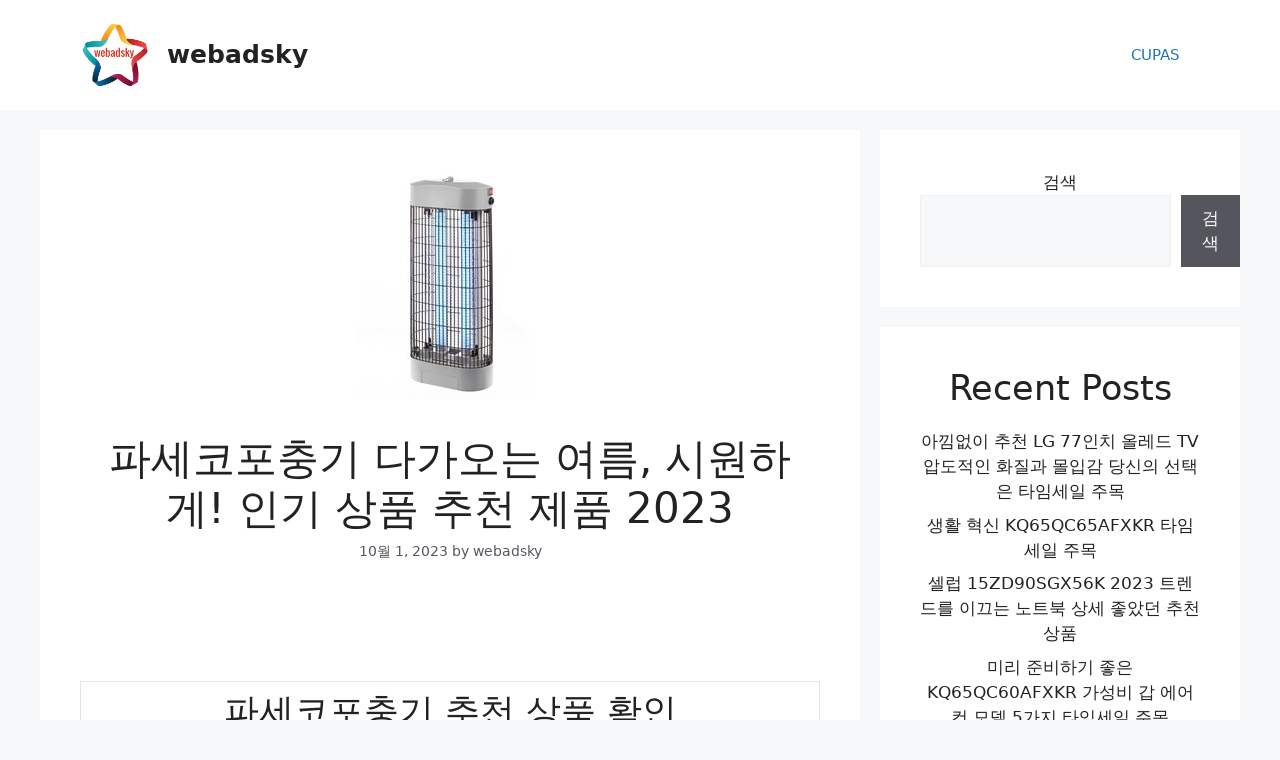

--- FILE ---
content_type: text/html; charset=UTF-8
request_url: https://webadsky.kr/%ED%8C%8C%EC%84%B8%EC%BD%94%ED%8F%AC%EC%B6%A9%EA%B8%B0-%EC%B6%94%EC%B2%9C-%EB%B0%8F-%EA%B5%AC%EB%A7%A4%ED%9B%84%EA%B8%B0-%EC%83%81%ED%92%88%ED%8F%89-%EC%A0%9C%ED%92%88%EC%A0%95%EB%B3%B4-2023/
body_size: 48255
content:
<!DOCTYPE html>
<html lang="ko-KR" prefix="og: https://ogp.me/ns#">
<head>
	<meta charset="UTF-8">
	<meta name="viewport" content="width=device-width, initial-scale=1">
<!-- Rank Math 검색 엔진 최적화 - https://rankmath.com/ -->
<title>파세코포충기 다가오는 여름, 시원하게! 인기 상품 추천 제품 2023 - webadsky</title>
<meta name="description" content="오늘은 파세코포충기 추천 제품을 소개드리려고 합니다. 2023년 기준으로 사용자의 선호도, 판매실적, 후기 등을 종합적으로 고려하여 파세코포충기 추천 상품을 엄선했습니다. 또한, 다양한 브랜드들을 찾을 수 있습니다."/>
<meta name="robots" content="index, follow, max-snippet:-1, max-video-preview:-1, max-image-preview:large"/>
<link rel="canonical" href="https://webadsky.kr/%ed%8c%8c%ec%84%b8%ec%bd%94%ed%8f%ac%ec%b6%a9%ea%b8%b0-%ec%b6%94%ec%b2%9c-%eb%b0%8f-%ea%b5%ac%eb%a7%a4%ed%9b%84%ea%b8%b0-%ec%83%81%ed%92%88%ed%8f%89-%ec%a0%9c%ed%92%88%ec%a0%95%eb%b3%b4-2023/" />
<meta property="og:locale" content="ko_KR" />
<meta property="og:type" content="article" />
<meta property="og:title" content="파세코포충기 다가오는 여름, 시원하게! 인기 상품 추천 제품 2023 - webadsky" />
<meta property="og:description" content="오늘은 파세코포충기 추천 제품을 소개드리려고 합니다. 2023년 기준으로 사용자의 선호도, 판매실적, 후기 등을 종합적으로 고려하여 파세코포충기 추천 상품을 엄선했습니다. 또한, 다양한 브랜드들을 찾을 수 있습니다." />
<meta property="og:url" content="https://webadsky.kr/%ed%8c%8c%ec%84%b8%ec%bd%94%ed%8f%ac%ec%b6%a9%ea%b8%b0-%ec%b6%94%ec%b2%9c-%eb%b0%8f-%ea%b5%ac%eb%a7%a4%ed%9b%84%ea%b8%b0-%ec%83%81%ed%92%88%ed%8f%89-%ec%a0%9c%ed%92%88%ec%a0%95%eb%b3%b4-2023/" />
<meta property="og:site_name" content="webadsky" />
<meta property="article:section" content="CUPAS" />
<meta property="article:published_time" content="2023-10-01T04:12:24+09:00" />
<meta name="twitter:card" content="summary_large_image" />
<meta name="twitter:title" content="파세코포충기 다가오는 여름, 시원하게! 인기 상품 추천 제품 2023 - webadsky" />
<meta name="twitter:description" content="오늘은 파세코포충기 추천 제품을 소개드리려고 합니다. 2023년 기준으로 사용자의 선호도, 판매실적, 후기 등을 종합적으로 고려하여 파세코포충기 추천 상품을 엄선했습니다. 또한, 다양한 브랜드들을 찾을 수 있습니다." />
<meta name="twitter:label1" content="작성자" />
<meta name="twitter:data1" content="webadsky" />
<meta name="twitter:label2" content="읽을 시간" />
<meta name="twitter:data2" content="1분" />
<script type="application/ld+json" class="rank-math-schema">{"@context":"https://schema.org","@graph":[{"@type":["Person","Organization"],"@id":"https://webadsky.kr/#person","name":"webadsky","logo":{"@type":"ImageObject","@id":"https://webadsky.kr/#logo","url":"http://webadsky.kr/wp-content/uploads/2023/09/cropped-\uc81c\ubaa9\uc744-\uc785\ub825\ud574\uc8fc\uc138\uc694_-001-1.png","contentUrl":"http://webadsky.kr/wp-content/uploads/2023/09/cropped-\uc81c\ubaa9\uc744-\uc785\ub825\ud574\uc8fc\uc138\uc694_-001-1.png","caption":"webadsky","inLanguage":"ko-KR","width":"1080","height":"1080"},"image":{"@type":"ImageObject","@id":"https://webadsky.kr/#logo","url":"http://webadsky.kr/wp-content/uploads/2023/09/cropped-\uc81c\ubaa9\uc744-\uc785\ub825\ud574\uc8fc\uc138\uc694_-001-1.png","contentUrl":"http://webadsky.kr/wp-content/uploads/2023/09/cropped-\uc81c\ubaa9\uc744-\uc785\ub825\ud574\uc8fc\uc138\uc694_-001-1.png","caption":"webadsky","inLanguage":"ko-KR","width":"1080","height":"1080"}},{"@type":"WebSite","@id":"https://webadsky.kr/#website","url":"https://webadsky.kr","name":"webadsky","alternateName":"WB","publisher":{"@id":"https://webadsky.kr/#person"},"inLanguage":"ko-KR"},{"@type":"ImageObject","@id":"https://thumbnail6.coupangcdn.com/thumbnails/remote/230x230ex/image/retail/images/6990645781613690-cd9f6910-8985-43c5-8559-a38f66e61c5e.jpg","url":"https://thumbnail6.coupangcdn.com/thumbnails/remote/230x230ex/image/retail/images/6990645781613690-cd9f6910-8985-43c5-8559-a38f66e61c5e.jpg","width":"200","height":"200","inLanguage":"ko-KR"},{"@type":"WebPage","@id":"https://webadsky.kr/%ed%8c%8c%ec%84%b8%ec%bd%94%ed%8f%ac%ec%b6%a9%ea%b8%b0-%ec%b6%94%ec%b2%9c-%eb%b0%8f-%ea%b5%ac%eb%a7%a4%ed%9b%84%ea%b8%b0-%ec%83%81%ed%92%88%ed%8f%89-%ec%a0%9c%ed%92%88%ec%a0%95%eb%b3%b4-2023/#webpage","url":"https://webadsky.kr/%ed%8c%8c%ec%84%b8%ec%bd%94%ed%8f%ac%ec%b6%a9%ea%b8%b0-%ec%b6%94%ec%b2%9c-%eb%b0%8f-%ea%b5%ac%eb%a7%a4%ed%9b%84%ea%b8%b0-%ec%83%81%ed%92%88%ed%8f%89-%ec%a0%9c%ed%92%88%ec%a0%95%eb%b3%b4-2023/","name":"\ud30c\uc138\ucf54\ud3ec\ucda9\uae30 \ub2e4\uac00\uc624\ub294 \uc5ec\ub984, \uc2dc\uc6d0\ud558\uac8c! \uc778\uae30 \uc0c1\ud488 \ucd94\ucc9c \uc81c\ud488 2023 - webadsky","datePublished":"2023-10-01T04:12:24+09:00","dateModified":"2023-10-01T04:12:24+09:00","isPartOf":{"@id":"https://webadsky.kr/#website"},"primaryImageOfPage":{"@id":"https://thumbnail6.coupangcdn.com/thumbnails/remote/230x230ex/image/retail/images/6990645781613690-cd9f6910-8985-43c5-8559-a38f66e61c5e.jpg"},"inLanguage":"ko-KR"},{"@type":"Person","@id":"https://webadsky.kr/author/sickkal_soso_webadsky/","name":"webadsky","description":"webadsky \ub9e4\uc77c \uc0c8\ub85c\uc6b4 \uc778\uae30 \uc544\uc774\ud15c\uc744 \uc120\ud638\ub3c4 \ubc0f \ucd94\ucc9c \uc21c\uc11c\uc640 \ud6c4\uae30\ub97c \uc885\ud569\ud558\uc5ec \ub4f1\ub85d\ud558\uace0\uc788\uc73c\ub2c8 \ub9ce\uc740 \uad00\uc2ec \ubd80\ud0c1\ub4dc\ub9bd\ub2c8\ub2e4.","url":"https://webadsky.kr/author/sickkal_soso_webadsky/","image":{"@type":"ImageObject","@id":"https://secure.gravatar.com/avatar/96097e495d3ad2007266982f1d250f465308ac069646d16d5cf83d977f2b6088?s=96&amp;d=mm&amp;r=g","url":"https://secure.gravatar.com/avatar/96097e495d3ad2007266982f1d250f465308ac069646d16d5cf83d977f2b6088?s=96&amp;d=mm&amp;r=g","caption":"webadsky","inLanguage":"ko-KR"},"sameAs":["http://webadsky.kr"]},{"@type":"BlogPosting","headline":"\ud30c\uc138\ucf54\ud3ec\ucda9\uae30 \ub2e4\uac00\uc624\ub294 \uc5ec\ub984, \uc2dc\uc6d0\ud558\uac8c! \uc778\uae30 \uc0c1\ud488 \ucd94\ucc9c \uc81c\ud488 2023 - webadsky","keywords":"\ud30c\uc138\ucf54\ud3ec\ucda9\uae30","datePublished":"2023-10-01T04:12:24+09:00","dateModified":"2023-10-01T04:12:24+09:00","articleSection":"CUPAS","author":{"@id":"https://webadsky.kr/author/sickkal_soso_webadsky/","name":"webadsky"},"publisher":{"@id":"https://webadsky.kr/#person"},"description":"\uc624\ub298\uc740 \ud30c\uc138\ucf54\ud3ec\ucda9\uae30 \ucd94\ucc9c \uc81c\ud488\uc744 \uc18c\uac1c\ub4dc\ub9ac\ub824\uace0 \ud569\ub2c8\ub2e4. 2023\ub144 \uae30\uc900\uc73c\ub85c \uc0ac\uc6a9\uc790\uc758 \uc120\ud638\ub3c4, \ud310\ub9e4\uc2e4\uc801, \ud6c4\uae30 \ub4f1\uc744 \uc885\ud569\uc801\uc73c\ub85c \uace0\ub824\ud558\uc5ec \ud30c\uc138\ucf54\ud3ec\ucda9\uae30 \ucd94\ucc9c \uc0c1\ud488\uc744 \uc5c4\uc120\ud588\uc2b5\ub2c8\ub2e4. \ub610\ud55c, \ub2e4\uc591\ud55c \ube0c\ub79c\ub4dc\ub4e4\uc744 \ucc3e\uc744 \uc218 \uc788\uc2b5\ub2c8\ub2e4.","name":"\ud30c\uc138\ucf54\ud3ec\ucda9\uae30 \ub2e4\uac00\uc624\ub294 \uc5ec\ub984, \uc2dc\uc6d0\ud558\uac8c! \uc778\uae30 \uc0c1\ud488 \ucd94\ucc9c \uc81c\ud488 2023 - webadsky","@id":"https://webadsky.kr/%ed%8c%8c%ec%84%b8%ec%bd%94%ed%8f%ac%ec%b6%a9%ea%b8%b0-%ec%b6%94%ec%b2%9c-%eb%b0%8f-%ea%b5%ac%eb%a7%a4%ed%9b%84%ea%b8%b0-%ec%83%81%ed%92%88%ed%8f%89-%ec%a0%9c%ed%92%88%ec%a0%95%eb%b3%b4-2023/#richSnippet","isPartOf":{"@id":"https://webadsky.kr/%ed%8c%8c%ec%84%b8%ec%bd%94%ed%8f%ac%ec%b6%a9%ea%b8%b0-%ec%b6%94%ec%b2%9c-%eb%b0%8f-%ea%b5%ac%eb%a7%a4%ed%9b%84%ea%b8%b0-%ec%83%81%ed%92%88%ed%8f%89-%ec%a0%9c%ed%92%88%ec%a0%95%eb%b3%b4-2023/#webpage"},"image":{"@id":"https://thumbnail6.coupangcdn.com/thumbnails/remote/230x230ex/image/retail/images/6990645781613690-cd9f6910-8985-43c5-8559-a38f66e61c5e.jpg"},"inLanguage":"ko-KR","mainEntityOfPage":{"@id":"https://webadsky.kr/%ed%8c%8c%ec%84%b8%ec%bd%94%ed%8f%ac%ec%b6%a9%ea%b8%b0-%ec%b6%94%ec%b2%9c-%eb%b0%8f-%ea%b5%ac%eb%a7%a4%ed%9b%84%ea%b8%b0-%ec%83%81%ed%92%88%ed%8f%89-%ec%a0%9c%ed%92%88%ec%a0%95%eb%b3%b4-2023/#webpage"}}]}</script>
<!-- /Rank Math WordPress SEO 플러그인 -->

<link rel="alternate" type="application/rss+xml" title="webadsky &raquo; 피드" href="https://webadsky.kr/feed/" />
<link rel="alternate" type="application/rss+xml" title="webadsky &raquo; 댓글 피드" href="https://webadsky.kr/comments/feed/" />
<link rel="alternate" title="oEmbed (JSON)" type="application/json+oembed" href="https://webadsky.kr/wp-json/oembed/1.0/embed?url=https%3A%2F%2Fwebadsky.kr%2F%25ed%258c%258c%25ec%2584%25b8%25ec%25bd%2594%25ed%258f%25ac%25ec%25b6%25a9%25ea%25b8%25b0-%25ec%25b6%2594%25ec%25b2%259c-%25eb%25b0%258f-%25ea%25b5%25ac%25eb%25a7%25a4%25ed%259b%2584%25ea%25b8%25b0-%25ec%2583%2581%25ed%2592%2588%25ed%258f%2589-%25ec%25a0%259c%25ed%2592%2588%25ec%25a0%2595%25eb%25b3%25b4-2023%2F" />
<link rel="alternate" title="oEmbed (XML)" type="text/xml+oembed" href="https://webadsky.kr/wp-json/oembed/1.0/embed?url=https%3A%2F%2Fwebadsky.kr%2F%25ed%258c%258c%25ec%2584%25b8%25ec%25bd%2594%25ed%258f%25ac%25ec%25b6%25a9%25ea%25b8%25b0-%25ec%25b6%2594%25ec%25b2%259c-%25eb%25b0%258f-%25ea%25b5%25ac%25eb%25a7%25a4%25ed%259b%2584%25ea%25b8%25b0-%25ec%2583%2581%25ed%2592%2588%25ed%258f%2589-%25ec%25a0%259c%25ed%2592%2588%25ec%25a0%2595%25eb%25b3%25b4-2023%2F&#038;format=xml" />
<style id='wp-img-auto-sizes-contain-inline-css'>
img:is([sizes=auto i],[sizes^="auto," i]){contain-intrinsic-size:3000px 1500px}
/*# sourceURL=wp-img-auto-sizes-contain-inline-css */
</style>
<style id='wp-emoji-styles-inline-css'>

	img.wp-smiley, img.emoji {
		display: inline !important;
		border: none !important;
		box-shadow: none !important;
		height: 1em !important;
		width: 1em !important;
		margin: 0 0.07em !important;
		vertical-align: -0.1em !important;
		background: none !important;
		padding: 0 !important;
	}
/*# sourceURL=wp-emoji-styles-inline-css */
</style>
<style id='wp-block-library-inline-css'>
:root{--wp-block-synced-color:#7a00df;--wp-block-synced-color--rgb:122,0,223;--wp-bound-block-color:var(--wp-block-synced-color);--wp-editor-canvas-background:#ddd;--wp-admin-theme-color:#007cba;--wp-admin-theme-color--rgb:0,124,186;--wp-admin-theme-color-darker-10:#006ba1;--wp-admin-theme-color-darker-10--rgb:0,107,160.5;--wp-admin-theme-color-darker-20:#005a87;--wp-admin-theme-color-darker-20--rgb:0,90,135;--wp-admin-border-width-focus:2px}@media (min-resolution:192dpi){:root{--wp-admin-border-width-focus:1.5px}}.wp-element-button{cursor:pointer}:root .has-very-light-gray-background-color{background-color:#eee}:root .has-very-dark-gray-background-color{background-color:#313131}:root .has-very-light-gray-color{color:#eee}:root .has-very-dark-gray-color{color:#313131}:root .has-vivid-green-cyan-to-vivid-cyan-blue-gradient-background{background:linear-gradient(135deg,#00d084,#0693e3)}:root .has-purple-crush-gradient-background{background:linear-gradient(135deg,#34e2e4,#4721fb 50%,#ab1dfe)}:root .has-hazy-dawn-gradient-background{background:linear-gradient(135deg,#faaca8,#dad0ec)}:root .has-subdued-olive-gradient-background{background:linear-gradient(135deg,#fafae1,#67a671)}:root .has-atomic-cream-gradient-background{background:linear-gradient(135deg,#fdd79a,#004a59)}:root .has-nightshade-gradient-background{background:linear-gradient(135deg,#330968,#31cdcf)}:root .has-midnight-gradient-background{background:linear-gradient(135deg,#020381,#2874fc)}:root{--wp--preset--font-size--normal:16px;--wp--preset--font-size--huge:42px}.has-regular-font-size{font-size:1em}.has-larger-font-size{font-size:2.625em}.has-normal-font-size{font-size:var(--wp--preset--font-size--normal)}.has-huge-font-size{font-size:var(--wp--preset--font-size--huge)}.has-text-align-center{text-align:center}.has-text-align-left{text-align:left}.has-text-align-right{text-align:right}.has-fit-text{white-space:nowrap!important}#end-resizable-editor-section{display:none}.aligncenter{clear:both}.items-justified-left{justify-content:flex-start}.items-justified-center{justify-content:center}.items-justified-right{justify-content:flex-end}.items-justified-space-between{justify-content:space-between}.screen-reader-text{border:0;clip-path:inset(50%);height:1px;margin:-1px;overflow:hidden;padding:0;position:absolute;width:1px;word-wrap:normal!important}.screen-reader-text:focus{background-color:#ddd;clip-path:none;color:#444;display:block;font-size:1em;height:auto;left:5px;line-height:normal;padding:15px 23px 14px;text-decoration:none;top:5px;width:auto;z-index:100000}html :where(.has-border-color){border-style:solid}html :where([style*=border-top-color]){border-top-style:solid}html :where([style*=border-right-color]){border-right-style:solid}html :where([style*=border-bottom-color]){border-bottom-style:solid}html :where([style*=border-left-color]){border-left-style:solid}html :where([style*=border-width]){border-style:solid}html :where([style*=border-top-width]){border-top-style:solid}html :where([style*=border-right-width]){border-right-style:solid}html :where([style*=border-bottom-width]){border-bottom-style:solid}html :where([style*=border-left-width]){border-left-style:solid}html :where(img[class*=wp-image-]){height:auto;max-width:100%}:where(figure){margin:0 0 1em}html :where(.is-position-sticky){--wp-admin--admin-bar--position-offset:var(--wp-admin--admin-bar--height,0px)}@media screen and (max-width:600px){html :where(.is-position-sticky){--wp-admin--admin-bar--position-offset:0px}}

/*# sourceURL=wp-block-library-inline-css */
</style><style id='wp-block-archives-inline-css'>
.wp-block-archives{box-sizing:border-box}.wp-block-archives-dropdown label{display:block}
/*# sourceURL=https://webadsky.kr/wp-includes/blocks/archives/style.min.css */
</style>
<style id='wp-block-categories-inline-css'>
.wp-block-categories{box-sizing:border-box}.wp-block-categories.alignleft{margin-right:2em}.wp-block-categories.alignright{margin-left:2em}.wp-block-categories.wp-block-categories-dropdown.aligncenter{text-align:center}.wp-block-categories .wp-block-categories__label{display:block;width:100%}
/*# sourceURL=https://webadsky.kr/wp-includes/blocks/categories/style.min.css */
</style>
<style id='wp-block-heading-inline-css'>
h1:where(.wp-block-heading).has-background,h2:where(.wp-block-heading).has-background,h3:where(.wp-block-heading).has-background,h4:where(.wp-block-heading).has-background,h5:where(.wp-block-heading).has-background,h6:where(.wp-block-heading).has-background{padding:1.25em 2.375em}h1.has-text-align-left[style*=writing-mode]:where([style*=vertical-lr]),h1.has-text-align-right[style*=writing-mode]:where([style*=vertical-rl]),h2.has-text-align-left[style*=writing-mode]:where([style*=vertical-lr]),h2.has-text-align-right[style*=writing-mode]:where([style*=vertical-rl]),h3.has-text-align-left[style*=writing-mode]:where([style*=vertical-lr]),h3.has-text-align-right[style*=writing-mode]:where([style*=vertical-rl]),h4.has-text-align-left[style*=writing-mode]:where([style*=vertical-lr]),h4.has-text-align-right[style*=writing-mode]:where([style*=vertical-rl]),h5.has-text-align-left[style*=writing-mode]:where([style*=vertical-lr]),h5.has-text-align-right[style*=writing-mode]:where([style*=vertical-rl]),h6.has-text-align-left[style*=writing-mode]:where([style*=vertical-lr]),h6.has-text-align-right[style*=writing-mode]:where([style*=vertical-rl]){rotate:180deg}
/*# sourceURL=https://webadsky.kr/wp-includes/blocks/heading/style.min.css */
</style>
<style id='wp-block-latest-comments-inline-css'>
ol.wp-block-latest-comments{box-sizing:border-box;margin-left:0}:where(.wp-block-latest-comments:not([style*=line-height] .wp-block-latest-comments__comment)){line-height:1.1}:where(.wp-block-latest-comments:not([style*=line-height] .wp-block-latest-comments__comment-excerpt p)){line-height:1.8}.has-dates :where(.wp-block-latest-comments:not([style*=line-height])),.has-excerpts :where(.wp-block-latest-comments:not([style*=line-height])){line-height:1.5}.wp-block-latest-comments .wp-block-latest-comments{padding-left:0}.wp-block-latest-comments__comment{list-style:none;margin-bottom:1em}.has-avatars .wp-block-latest-comments__comment{list-style:none;min-height:2.25em}.has-avatars .wp-block-latest-comments__comment .wp-block-latest-comments__comment-excerpt,.has-avatars .wp-block-latest-comments__comment .wp-block-latest-comments__comment-meta{margin-left:3.25em}.wp-block-latest-comments__comment-excerpt p{font-size:.875em;margin:.36em 0 1.4em}.wp-block-latest-comments__comment-date{display:block;font-size:.75em}.wp-block-latest-comments .avatar,.wp-block-latest-comments__comment-avatar{border-radius:1.5em;display:block;float:left;height:2.5em;margin-right:.75em;width:2.5em}.wp-block-latest-comments[class*=-font-size] a,.wp-block-latest-comments[style*=font-size] a{font-size:inherit}
/*# sourceURL=https://webadsky.kr/wp-includes/blocks/latest-comments/style.min.css */
</style>
<style id='wp-block-latest-posts-inline-css'>
.wp-block-latest-posts{box-sizing:border-box}.wp-block-latest-posts.alignleft{margin-right:2em}.wp-block-latest-posts.alignright{margin-left:2em}.wp-block-latest-posts.wp-block-latest-posts__list{list-style:none}.wp-block-latest-posts.wp-block-latest-posts__list li{clear:both;overflow-wrap:break-word}.wp-block-latest-posts.is-grid{display:flex;flex-wrap:wrap}.wp-block-latest-posts.is-grid li{margin:0 1.25em 1.25em 0;width:100%}@media (min-width:600px){.wp-block-latest-posts.columns-2 li{width:calc(50% - .625em)}.wp-block-latest-posts.columns-2 li:nth-child(2n){margin-right:0}.wp-block-latest-posts.columns-3 li{width:calc(33.33333% - .83333em)}.wp-block-latest-posts.columns-3 li:nth-child(3n){margin-right:0}.wp-block-latest-posts.columns-4 li{width:calc(25% - .9375em)}.wp-block-latest-posts.columns-4 li:nth-child(4n){margin-right:0}.wp-block-latest-posts.columns-5 li{width:calc(20% - 1em)}.wp-block-latest-posts.columns-5 li:nth-child(5n){margin-right:0}.wp-block-latest-posts.columns-6 li{width:calc(16.66667% - 1.04167em)}.wp-block-latest-posts.columns-6 li:nth-child(6n){margin-right:0}}:root :where(.wp-block-latest-posts.is-grid){padding:0}:root :where(.wp-block-latest-posts.wp-block-latest-posts__list){padding-left:0}.wp-block-latest-posts__post-author,.wp-block-latest-posts__post-date{display:block;font-size:.8125em}.wp-block-latest-posts__post-excerpt,.wp-block-latest-posts__post-full-content{margin-bottom:1em;margin-top:.5em}.wp-block-latest-posts__featured-image a{display:inline-block}.wp-block-latest-posts__featured-image img{height:auto;max-width:100%;width:auto}.wp-block-latest-posts__featured-image.alignleft{float:left;margin-right:1em}.wp-block-latest-posts__featured-image.alignright{float:right;margin-left:1em}.wp-block-latest-posts__featured-image.aligncenter{margin-bottom:1em;text-align:center}
/*# sourceURL=https://webadsky.kr/wp-includes/blocks/latest-posts/style.min.css */
</style>
<style id='wp-block-search-inline-css'>
.wp-block-search__button{margin-left:10px;word-break:normal}.wp-block-search__button.has-icon{line-height:0}.wp-block-search__button svg{height:1.25em;min-height:24px;min-width:24px;width:1.25em;fill:currentColor;vertical-align:text-bottom}:where(.wp-block-search__button){border:1px solid #ccc;padding:6px 10px}.wp-block-search__inside-wrapper{display:flex;flex:auto;flex-wrap:nowrap;max-width:100%}.wp-block-search__label{width:100%}.wp-block-search.wp-block-search__button-only .wp-block-search__button{box-sizing:border-box;display:flex;flex-shrink:0;justify-content:center;margin-left:0;max-width:100%}.wp-block-search.wp-block-search__button-only .wp-block-search__inside-wrapper{min-width:0!important;transition-property:width}.wp-block-search.wp-block-search__button-only .wp-block-search__input{flex-basis:100%;transition-duration:.3s}.wp-block-search.wp-block-search__button-only.wp-block-search__searchfield-hidden,.wp-block-search.wp-block-search__button-only.wp-block-search__searchfield-hidden .wp-block-search__inside-wrapper{overflow:hidden}.wp-block-search.wp-block-search__button-only.wp-block-search__searchfield-hidden .wp-block-search__input{border-left-width:0!important;border-right-width:0!important;flex-basis:0;flex-grow:0;margin:0;min-width:0!important;padding-left:0!important;padding-right:0!important;width:0!important}:where(.wp-block-search__input){appearance:none;border:1px solid #949494;flex-grow:1;font-family:inherit;font-size:inherit;font-style:inherit;font-weight:inherit;letter-spacing:inherit;line-height:inherit;margin-left:0;margin-right:0;min-width:3rem;padding:8px;text-decoration:unset!important;text-transform:inherit}:where(.wp-block-search__button-inside .wp-block-search__inside-wrapper){background-color:#fff;border:1px solid #949494;box-sizing:border-box;padding:4px}:where(.wp-block-search__button-inside .wp-block-search__inside-wrapper) .wp-block-search__input{border:none;border-radius:0;padding:0 4px}:where(.wp-block-search__button-inside .wp-block-search__inside-wrapper) .wp-block-search__input:focus{outline:none}:where(.wp-block-search__button-inside .wp-block-search__inside-wrapper) :where(.wp-block-search__button){padding:4px 8px}.wp-block-search.aligncenter .wp-block-search__inside-wrapper{margin:auto}.wp-block[data-align=right] .wp-block-search.wp-block-search__button-only .wp-block-search__inside-wrapper{float:right}
/*# sourceURL=https://webadsky.kr/wp-includes/blocks/search/style.min.css */
</style>
<style id='wp-block-group-inline-css'>
.wp-block-group{box-sizing:border-box}:where(.wp-block-group.wp-block-group-is-layout-constrained){position:relative}
/*# sourceURL=https://webadsky.kr/wp-includes/blocks/group/style.min.css */
</style>
<style id='global-styles-inline-css'>
:root{--wp--preset--aspect-ratio--square: 1;--wp--preset--aspect-ratio--4-3: 4/3;--wp--preset--aspect-ratio--3-4: 3/4;--wp--preset--aspect-ratio--3-2: 3/2;--wp--preset--aspect-ratio--2-3: 2/3;--wp--preset--aspect-ratio--16-9: 16/9;--wp--preset--aspect-ratio--9-16: 9/16;--wp--preset--color--black: #000000;--wp--preset--color--cyan-bluish-gray: #abb8c3;--wp--preset--color--white: #ffffff;--wp--preset--color--pale-pink: #f78da7;--wp--preset--color--vivid-red: #cf2e2e;--wp--preset--color--luminous-vivid-orange: #ff6900;--wp--preset--color--luminous-vivid-amber: #fcb900;--wp--preset--color--light-green-cyan: #7bdcb5;--wp--preset--color--vivid-green-cyan: #00d084;--wp--preset--color--pale-cyan-blue: #8ed1fc;--wp--preset--color--vivid-cyan-blue: #0693e3;--wp--preset--color--vivid-purple: #9b51e0;--wp--preset--color--contrast: var(--contrast);--wp--preset--color--contrast-2: var(--contrast-2);--wp--preset--color--contrast-3: var(--contrast-3);--wp--preset--color--base: var(--base);--wp--preset--color--base-2: var(--base-2);--wp--preset--color--base-3: var(--base-3);--wp--preset--color--accent: var(--accent);--wp--preset--gradient--vivid-cyan-blue-to-vivid-purple: linear-gradient(135deg,rgb(6,147,227) 0%,rgb(155,81,224) 100%);--wp--preset--gradient--light-green-cyan-to-vivid-green-cyan: linear-gradient(135deg,rgb(122,220,180) 0%,rgb(0,208,130) 100%);--wp--preset--gradient--luminous-vivid-amber-to-luminous-vivid-orange: linear-gradient(135deg,rgb(252,185,0) 0%,rgb(255,105,0) 100%);--wp--preset--gradient--luminous-vivid-orange-to-vivid-red: linear-gradient(135deg,rgb(255,105,0) 0%,rgb(207,46,46) 100%);--wp--preset--gradient--very-light-gray-to-cyan-bluish-gray: linear-gradient(135deg,rgb(238,238,238) 0%,rgb(169,184,195) 100%);--wp--preset--gradient--cool-to-warm-spectrum: linear-gradient(135deg,rgb(74,234,220) 0%,rgb(151,120,209) 20%,rgb(207,42,186) 40%,rgb(238,44,130) 60%,rgb(251,105,98) 80%,rgb(254,248,76) 100%);--wp--preset--gradient--blush-light-purple: linear-gradient(135deg,rgb(255,206,236) 0%,rgb(152,150,240) 100%);--wp--preset--gradient--blush-bordeaux: linear-gradient(135deg,rgb(254,205,165) 0%,rgb(254,45,45) 50%,rgb(107,0,62) 100%);--wp--preset--gradient--luminous-dusk: linear-gradient(135deg,rgb(255,203,112) 0%,rgb(199,81,192) 50%,rgb(65,88,208) 100%);--wp--preset--gradient--pale-ocean: linear-gradient(135deg,rgb(255,245,203) 0%,rgb(182,227,212) 50%,rgb(51,167,181) 100%);--wp--preset--gradient--electric-grass: linear-gradient(135deg,rgb(202,248,128) 0%,rgb(113,206,126) 100%);--wp--preset--gradient--midnight: linear-gradient(135deg,rgb(2,3,129) 0%,rgb(40,116,252) 100%);--wp--preset--font-size--small: 13px;--wp--preset--font-size--medium: 20px;--wp--preset--font-size--large: 36px;--wp--preset--font-size--x-large: 42px;--wp--preset--spacing--20: 0.44rem;--wp--preset--spacing--30: 0.67rem;--wp--preset--spacing--40: 1rem;--wp--preset--spacing--50: 1.5rem;--wp--preset--spacing--60: 2.25rem;--wp--preset--spacing--70: 3.38rem;--wp--preset--spacing--80: 5.06rem;--wp--preset--shadow--natural: 6px 6px 9px rgba(0, 0, 0, 0.2);--wp--preset--shadow--deep: 12px 12px 50px rgba(0, 0, 0, 0.4);--wp--preset--shadow--sharp: 6px 6px 0px rgba(0, 0, 0, 0.2);--wp--preset--shadow--outlined: 6px 6px 0px -3px rgb(255, 255, 255), 6px 6px rgb(0, 0, 0);--wp--preset--shadow--crisp: 6px 6px 0px rgb(0, 0, 0);}:where(.is-layout-flex){gap: 0.5em;}:where(.is-layout-grid){gap: 0.5em;}body .is-layout-flex{display: flex;}.is-layout-flex{flex-wrap: wrap;align-items: center;}.is-layout-flex > :is(*, div){margin: 0;}body .is-layout-grid{display: grid;}.is-layout-grid > :is(*, div){margin: 0;}:where(.wp-block-columns.is-layout-flex){gap: 2em;}:where(.wp-block-columns.is-layout-grid){gap: 2em;}:where(.wp-block-post-template.is-layout-flex){gap: 1.25em;}:where(.wp-block-post-template.is-layout-grid){gap: 1.25em;}.has-black-color{color: var(--wp--preset--color--black) !important;}.has-cyan-bluish-gray-color{color: var(--wp--preset--color--cyan-bluish-gray) !important;}.has-white-color{color: var(--wp--preset--color--white) !important;}.has-pale-pink-color{color: var(--wp--preset--color--pale-pink) !important;}.has-vivid-red-color{color: var(--wp--preset--color--vivid-red) !important;}.has-luminous-vivid-orange-color{color: var(--wp--preset--color--luminous-vivid-orange) !important;}.has-luminous-vivid-amber-color{color: var(--wp--preset--color--luminous-vivid-amber) !important;}.has-light-green-cyan-color{color: var(--wp--preset--color--light-green-cyan) !important;}.has-vivid-green-cyan-color{color: var(--wp--preset--color--vivid-green-cyan) !important;}.has-pale-cyan-blue-color{color: var(--wp--preset--color--pale-cyan-blue) !important;}.has-vivid-cyan-blue-color{color: var(--wp--preset--color--vivid-cyan-blue) !important;}.has-vivid-purple-color{color: var(--wp--preset--color--vivid-purple) !important;}.has-black-background-color{background-color: var(--wp--preset--color--black) !important;}.has-cyan-bluish-gray-background-color{background-color: var(--wp--preset--color--cyan-bluish-gray) !important;}.has-white-background-color{background-color: var(--wp--preset--color--white) !important;}.has-pale-pink-background-color{background-color: var(--wp--preset--color--pale-pink) !important;}.has-vivid-red-background-color{background-color: var(--wp--preset--color--vivid-red) !important;}.has-luminous-vivid-orange-background-color{background-color: var(--wp--preset--color--luminous-vivid-orange) !important;}.has-luminous-vivid-amber-background-color{background-color: var(--wp--preset--color--luminous-vivid-amber) !important;}.has-light-green-cyan-background-color{background-color: var(--wp--preset--color--light-green-cyan) !important;}.has-vivid-green-cyan-background-color{background-color: var(--wp--preset--color--vivid-green-cyan) !important;}.has-pale-cyan-blue-background-color{background-color: var(--wp--preset--color--pale-cyan-blue) !important;}.has-vivid-cyan-blue-background-color{background-color: var(--wp--preset--color--vivid-cyan-blue) !important;}.has-vivid-purple-background-color{background-color: var(--wp--preset--color--vivid-purple) !important;}.has-black-border-color{border-color: var(--wp--preset--color--black) !important;}.has-cyan-bluish-gray-border-color{border-color: var(--wp--preset--color--cyan-bluish-gray) !important;}.has-white-border-color{border-color: var(--wp--preset--color--white) !important;}.has-pale-pink-border-color{border-color: var(--wp--preset--color--pale-pink) !important;}.has-vivid-red-border-color{border-color: var(--wp--preset--color--vivid-red) !important;}.has-luminous-vivid-orange-border-color{border-color: var(--wp--preset--color--luminous-vivid-orange) !important;}.has-luminous-vivid-amber-border-color{border-color: var(--wp--preset--color--luminous-vivid-amber) !important;}.has-light-green-cyan-border-color{border-color: var(--wp--preset--color--light-green-cyan) !important;}.has-vivid-green-cyan-border-color{border-color: var(--wp--preset--color--vivid-green-cyan) !important;}.has-pale-cyan-blue-border-color{border-color: var(--wp--preset--color--pale-cyan-blue) !important;}.has-vivid-cyan-blue-border-color{border-color: var(--wp--preset--color--vivid-cyan-blue) !important;}.has-vivid-purple-border-color{border-color: var(--wp--preset--color--vivid-purple) !important;}.has-vivid-cyan-blue-to-vivid-purple-gradient-background{background: var(--wp--preset--gradient--vivid-cyan-blue-to-vivid-purple) !important;}.has-light-green-cyan-to-vivid-green-cyan-gradient-background{background: var(--wp--preset--gradient--light-green-cyan-to-vivid-green-cyan) !important;}.has-luminous-vivid-amber-to-luminous-vivid-orange-gradient-background{background: var(--wp--preset--gradient--luminous-vivid-amber-to-luminous-vivid-orange) !important;}.has-luminous-vivid-orange-to-vivid-red-gradient-background{background: var(--wp--preset--gradient--luminous-vivid-orange-to-vivid-red) !important;}.has-very-light-gray-to-cyan-bluish-gray-gradient-background{background: var(--wp--preset--gradient--very-light-gray-to-cyan-bluish-gray) !important;}.has-cool-to-warm-spectrum-gradient-background{background: var(--wp--preset--gradient--cool-to-warm-spectrum) !important;}.has-blush-light-purple-gradient-background{background: var(--wp--preset--gradient--blush-light-purple) !important;}.has-blush-bordeaux-gradient-background{background: var(--wp--preset--gradient--blush-bordeaux) !important;}.has-luminous-dusk-gradient-background{background: var(--wp--preset--gradient--luminous-dusk) !important;}.has-pale-ocean-gradient-background{background: var(--wp--preset--gradient--pale-ocean) !important;}.has-electric-grass-gradient-background{background: var(--wp--preset--gradient--electric-grass) !important;}.has-midnight-gradient-background{background: var(--wp--preset--gradient--midnight) !important;}.has-small-font-size{font-size: var(--wp--preset--font-size--small) !important;}.has-medium-font-size{font-size: var(--wp--preset--font-size--medium) !important;}.has-large-font-size{font-size: var(--wp--preset--font-size--large) !important;}.has-x-large-font-size{font-size: var(--wp--preset--font-size--x-large) !important;}
/*# sourceURL=global-styles-inline-css */
</style>

<style id='classic-theme-styles-inline-css'>
/*! This file is auto-generated */
.wp-block-button__link{color:#fff;background-color:#32373c;border-radius:9999px;box-shadow:none;text-decoration:none;padding:calc(.667em + 2px) calc(1.333em + 2px);font-size:1.125em}.wp-block-file__button{background:#32373c;color:#fff;text-decoration:none}
/*# sourceURL=/wp-includes/css/classic-themes.min.css */
</style>
<link rel='stylesheet' id='ez-toc-css' href='https://webadsky.kr/wp-content/plugins/easy-table-of-contents/assets/css/screen.min.css?ver=2.0.80' media='all' />
<style id='ez-toc-inline-css'>
div#ez-toc-container .ez-toc-title {font-size: 120%;}div#ez-toc-container .ez-toc-title {font-weight: 500;}div#ez-toc-container ul li , div#ez-toc-container ul li a {font-size: 95%;}div#ez-toc-container ul li , div#ez-toc-container ul li a {font-weight: 500;}div#ez-toc-container nav ul ul li {font-size: 90%;}.ez-toc-box-title {font-weight: bold; margin-bottom: 10px; text-align: center; text-transform: uppercase; letter-spacing: 1px; color: #666; padding-bottom: 5px;position:absolute;top:-4%;left:5%;background-color: inherit;transition: top 0.3s ease;}.ez-toc-box-title.toc-closed {top:-25%;}
.ez-toc-container-direction {direction: ltr;}.ez-toc-counter ul{counter-reset: item ;}.ez-toc-counter nav ul li a::before {content: counters(item, '.', decimal) '. ';display: inline-block;counter-increment: item;flex-grow: 0;flex-shrink: 0;margin-right: .2em; float: left; }.ez-toc-widget-direction {direction: ltr;}.ez-toc-widget-container ul{counter-reset: item ;}.ez-toc-widget-container nav ul li a::before {content: counters(item, '.', decimal) '. ';display: inline-block;counter-increment: item;flex-grow: 0;flex-shrink: 0;margin-right: .2em; float: left; }
/*# sourceURL=ez-toc-inline-css */
</style>
<link rel='stylesheet' id='generate-style-css' href='https://webadsky.kr/wp-content/themes/generatepress/assets/css/main.min.css?ver=3.4.0' media='all' />
<style id='generate-style-inline-css'>
body{background-color:var(--base-2);color:var(--contrast);}a{color:var(--accent);}a{text-decoration:underline;}.entry-title a, .site-branding a, a.button, .wp-block-button__link, .main-navigation a{text-decoration:none;}a:hover, a:focus, a:active{color:var(--contrast);}.wp-block-group__inner-container{max-width:1200px;margin-left:auto;margin-right:auto;}.site-header .header-image{width:70px;}:root{--contrast:#222222;--contrast-2:#575760;--contrast-3:#b2b2be;--base:#f0f0f0;--base-2:#f7f8f9;--base-3:#ffffff;--accent:#1e73be;}:root .has-contrast-color{color:var(--contrast);}:root .has-contrast-background-color{background-color:var(--contrast);}:root .has-contrast-2-color{color:var(--contrast-2);}:root .has-contrast-2-background-color{background-color:var(--contrast-2);}:root .has-contrast-3-color{color:var(--contrast-3);}:root .has-contrast-3-background-color{background-color:var(--contrast-3);}:root .has-base-color{color:var(--base);}:root .has-base-background-color{background-color:var(--base);}:root .has-base-2-color{color:var(--base-2);}:root .has-base-2-background-color{background-color:var(--base-2);}:root .has-base-3-color{color:var(--base-3);}:root .has-base-3-background-color{background-color:var(--base-3);}:root .has-accent-color{color:var(--accent);}:root .has-accent-background-color{background-color:var(--accent);}.top-bar{background-color:#636363;color:#ffffff;}.top-bar a{color:#ffffff;}.top-bar a:hover{color:#303030;}.site-header{background-color:var(--base-3);}.main-title a,.main-title a:hover{color:var(--contrast);}.site-description{color:var(--contrast-2);}.mobile-menu-control-wrapper .menu-toggle,.mobile-menu-control-wrapper .menu-toggle:hover,.mobile-menu-control-wrapper .menu-toggle:focus,.has-inline-mobile-toggle #site-navigation.toggled{background-color:rgba(0, 0, 0, 0.02);}.main-navigation,.main-navigation ul ul{background-color:var(--base-3);}.main-navigation .main-nav ul li a, .main-navigation .menu-toggle, .main-navigation .menu-bar-items{color:var(--contrast);}.main-navigation .main-nav ul li:not([class*="current-menu-"]):hover > a, .main-navigation .main-nav ul li:not([class*="current-menu-"]):focus > a, .main-navigation .main-nav ul li.sfHover:not([class*="current-menu-"]) > a, .main-navigation .menu-bar-item:hover > a, .main-navigation .menu-bar-item.sfHover > a{color:var(--accent);}button.menu-toggle:hover,button.menu-toggle:focus{color:var(--contrast);}.main-navigation .main-nav ul li[class*="current-menu-"] > a{color:var(--accent);}.navigation-search input[type="search"],.navigation-search input[type="search"]:active, .navigation-search input[type="search"]:focus, .main-navigation .main-nav ul li.search-item.active > a, .main-navigation .menu-bar-items .search-item.active > a{color:var(--accent);}.main-navigation ul ul{background-color:var(--base);}.separate-containers .inside-article, .separate-containers .comments-area, .separate-containers .page-header, .one-container .container, .separate-containers .paging-navigation, .inside-page-header{background-color:var(--base-3);}.entry-title a{color:var(--contrast);}.entry-title a:hover{color:var(--contrast-2);}.entry-meta{color:var(--contrast-2);}.sidebar .widget{background-color:var(--base-3);}.footer-widgets{background-color:var(--base-3);}.site-info{background-color:var(--base-3);}input[type="text"],input[type="email"],input[type="url"],input[type="password"],input[type="search"],input[type="tel"],input[type="number"],textarea,select{color:var(--contrast);background-color:var(--base-2);border-color:var(--base);}input[type="text"]:focus,input[type="email"]:focus,input[type="url"]:focus,input[type="password"]:focus,input[type="search"]:focus,input[type="tel"]:focus,input[type="number"]:focus,textarea:focus,select:focus{color:var(--contrast);background-color:var(--base-2);border-color:var(--contrast-3);}button,html input[type="button"],input[type="reset"],input[type="submit"],a.button,a.wp-block-button__link:not(.has-background){color:#ffffff;background-color:#55555e;}button:hover,html input[type="button"]:hover,input[type="reset"]:hover,input[type="submit"]:hover,a.button:hover,button:focus,html input[type="button"]:focus,input[type="reset"]:focus,input[type="submit"]:focus,a.button:focus,a.wp-block-button__link:not(.has-background):active,a.wp-block-button__link:not(.has-background):focus,a.wp-block-button__link:not(.has-background):hover{color:#ffffff;background-color:#3f4047;}a.generate-back-to-top{background-color:rgba( 0,0,0,0.4 );color:#ffffff;}a.generate-back-to-top:hover,a.generate-back-to-top:focus{background-color:rgba( 0,0,0,0.6 );color:#ffffff;}:root{--gp-search-modal-bg-color:var(--base-3);--gp-search-modal-text-color:var(--contrast);--gp-search-modal-overlay-bg-color:rgba(0,0,0,0.2);}@media (max-width:768px){.main-navigation .menu-bar-item:hover > a, .main-navigation .menu-bar-item.sfHover > a{background:none;color:var(--contrast);}}.nav-below-header .main-navigation .inside-navigation.grid-container, .nav-above-header .main-navigation .inside-navigation.grid-container{padding:0px 20px 0px 20px;}.site-main .wp-block-group__inner-container{padding:40px;}.separate-containers .paging-navigation{padding-top:20px;padding-bottom:20px;}.entry-content .alignwide, body:not(.no-sidebar) .entry-content .alignfull{margin-left:-40px;width:calc(100% + 80px);max-width:calc(100% + 80px);}.rtl .menu-item-has-children .dropdown-menu-toggle{padding-left:20px;}.rtl .main-navigation .main-nav ul li.menu-item-has-children > a{padding-right:20px;}@media (max-width:768px){.separate-containers .inside-article, .separate-containers .comments-area, .separate-containers .page-header, .separate-containers .paging-navigation, .one-container .site-content, .inside-page-header{padding:30px;}.site-main .wp-block-group__inner-container{padding:30px;}.inside-top-bar{padding-right:30px;padding-left:30px;}.inside-header{padding-right:30px;padding-left:30px;}.widget-area .widget{padding-top:30px;padding-right:30px;padding-bottom:30px;padding-left:30px;}.footer-widgets-container{padding-top:30px;padding-right:30px;padding-bottom:30px;padding-left:30px;}.inside-site-info{padding-right:30px;padding-left:30px;}.entry-content .alignwide, body:not(.no-sidebar) .entry-content .alignfull{margin-left:-30px;width:calc(100% + 60px);max-width:calc(100% + 60px);}.one-container .site-main .paging-navigation{margin-bottom:20px;}}/* End cached CSS */.is-right-sidebar{width:30%;}.is-left-sidebar{width:30%;}.site-content .content-area{width:70%;}@media (max-width:768px){.main-navigation .menu-toggle,.sidebar-nav-mobile:not(#sticky-placeholder){display:block;}.main-navigation ul,.gen-sidebar-nav,.main-navigation:not(.slideout-navigation):not(.toggled) .main-nav > ul,.has-inline-mobile-toggle #site-navigation .inside-navigation > *:not(.navigation-search):not(.main-nav){display:none;}.nav-align-right .inside-navigation,.nav-align-center .inside-navigation{justify-content:space-between;}.has-inline-mobile-toggle .mobile-menu-control-wrapper{display:flex;flex-wrap:wrap;}.has-inline-mobile-toggle .inside-header{flex-direction:row;text-align:left;flex-wrap:wrap;}.has-inline-mobile-toggle .header-widget,.has-inline-mobile-toggle #site-navigation{flex-basis:100%;}.nav-float-left .has-inline-mobile-toggle #site-navigation{order:10;}}
/*# sourceURL=generate-style-inline-css */
</style>
<script src="https://webadsky.kr/wp-includes/js/jquery/jquery.min.js?ver=3.7.1" id="jquery-core-js"></script>
<script src="https://webadsky.kr/wp-includes/js/jquery/jquery-migrate.min.js?ver=3.4.1" id="jquery-migrate-js"></script>
<link rel="https://api.w.org/" href="https://webadsky.kr/wp-json/" /><link rel="alternate" title="JSON" type="application/json" href="https://webadsky.kr/wp-json/wp/v2/posts/1204" /><link rel="EditURI" type="application/rsd+xml" title="RSD" href="https://webadsky.kr/xmlrpc.php?rsd" />
<meta name="generator" content="WordPress 6.9" />
<link rel='shortlink' href='https://webadsky.kr/?p=1204' />
<!-- FIFU:meta:begin:image -->
<meta property="og:image" content="https://thumbnail6.coupangcdn.com/thumbnails/remote/230x230ex/image/retail/images/6990645781613690-cd9f6910-8985-43c5-8559-a38f66e61c5e.jpg" />
<!-- FIFU:meta:end:image --><!-- FIFU:meta:begin:twitter -->
<meta name="twitter:card" content="summary_large_image" />
<meta name="twitter:title" content="파세코포충기 다가오는 여름, 시원하게! 인기 상품 추천 제품 2023" />
<meta name="twitter:description" content="오늘은 파세코포충기 추천 제품을 소개드리려고 합니다. 2023년 기준으로 사용자의 선호도, 판매실적, 후기 등을 종합적으로 고려하여 파세코포충기 추천 상품을 엄선했습니다. 또한, 다양한 브랜드들을 찾을 수 있습니다." />
<meta name="twitter:image" content="https://thumbnail6.coupangcdn.com/thumbnails/remote/230x230ex/image/retail/images/6990645781613690-cd9f6910-8985-43c5-8559-a38f66e61c5e.jpg" />
<!-- FIFU:meta:end:twitter --><meta name="naver-site-verification" content="2b5f29062a0bc42ef97430b42fa2f51b7e2e85e2" />
<script async src="https://pagead2.googlesyndication.com/pagead/js/adsbygoogle.js?client=ca-pub-8737941402754945"
     crossorigin="anonymous"></script>
<script>
	function removeTargetImages() {
  document.querySelectorAll('img[decoding="async"]').forEach(img => {
    if (img.src.includes('https://image') || img.src.includes('https://i0.wp.com/image')) {
      img.parentNode.removeChild(img);
    }
  });
}
document.addEventListener('DOMContentLoaded', removeTargetImages);
window.addEventListener('load', removeTargetImages);
</script>
<script>
document.addEventListener('DOMContentLoaded', function () {
    const modal = document.querySelector('#younglink-modal');
    if (modal) {
        modal.remove();
    }
});
</script><!-- Analytics by WP Statistics - https://wp-statistics.com -->
<link rel="icon" href="https://webadsky.kr/wp-content/uploads/2023/09/cropped-제목을-입력해주세요_-001-2-32x32.png" sizes="32x32" />
<link rel="icon" href="https://webadsky.kr/wp-content/uploads/2023/09/cropped-제목을-입력해주세요_-001-2-192x192.png" sizes="192x192" />
<link rel="apple-touch-icon" href="https://webadsky.kr/wp-content/uploads/2023/09/cropped-제목을-입력해주세요_-001-2-180x180.png" />
<meta name="msapplication-TileImage" content="https://webadsky.kr/wp-content/uploads/2023/09/cropped-제목을-입력해주세요_-001-2-270x270.png" />

<!-- FIFU:jsonld:begin -->
<script type="application/ld+json">{"@context":"https://schema.org","@graph":[{"@type":"ImageObject","@id":"https://thumbnail6.coupangcdn.com/thumbnails/remote/230x230ex/image/retail/images/6990645781613690-cd9f6910-8985-43c5-8559-a38f66e61c5e.jpg","url":"https://thumbnail6.coupangcdn.com/thumbnails/remote/230x230ex/image/retail/images/6990645781613690-cd9f6910-8985-43c5-8559-a38f66e61c5e.jpg","contentUrl":"https://thumbnail6.coupangcdn.com/thumbnails/remote/230x230ex/image/retail/images/6990645781613690-cd9f6910-8985-43c5-8559-a38f66e61c5e.jpg","mainEntityOfPage":"https://webadsky.kr/%ed%8c%8c%ec%84%b8%ec%bd%94%ed%8f%ac%ec%b6%a9%ea%b8%b0-%ec%b6%94%ec%b2%9c-%eb%b0%8f-%ea%b5%ac%eb%a7%a4%ed%9b%84%ea%b8%b0-%ec%83%81%ed%92%88%ed%8f%89-%ec%a0%9c%ed%92%88%ec%a0%95%eb%b3%b4-2023/"}]}</script>
<!-- FIFU:jsonld:end -->
<link rel="preload" as="image" href="https://thumbnail6.coupangcdn.com/thumbnails/remote/230x230ex/image/retail/images/6990645781613690-cd9f6910-8985-43c5-8559-a38f66e61c5e.jpg"><link rel="preload" as="image" href="https://thumbnail6.coupangcdn.com/thumbnails/remote/230x230ex/image/retail/images/6990645781613690-cd9f6910-8985-43c5-8559-a38f66e61c5e.jpg"><link rel="preload" as="image" href="https://thumbnail6.coupangcdn.com/thumbnails/remote/230x230ex/image/retail/images/6990645781613690-cd9f6910-8985-43c5-8559-a38f66e61c5e.jpg"></head>




<body class="wp-singular post-template-default single single-post postid-1204 single-format-standard wp-custom-logo wp-embed-responsive wp-theme-generatepress right-sidebar nav-float-right separate-containers header-aligned-left dropdown-hover featured-image-active" itemtype="https://schema.org/Blog" itemscope>
	<a class="screen-reader-text skip-link" href="#content" title="Skip to content">Skip to content</a>		<header class="site-header has-inline-mobile-toggle" id="masthead" aria-label="Site"  itemtype="https://schema.org/WPHeader" itemscope>
			<div class="inside-header grid-container">
				<div class="site-branding-container"><div class="site-logo">
					<a href="https://webadsky.kr/" rel="home">
						<img  class="header-image is-logo-image" alt="webadsky" src="https://webadsky.kr/wp-content/uploads/2023/09/cropped-제목을-입력해주세요_-001-1.png" width="1080" height="1080" />
					</a>
				</div><div class="site-branding">
						<p class="main-title" itemprop="headline">
					<a href="https://webadsky.kr/" rel="home">webadsky</a>
				</p>
						
					</div></div>	<nav class="main-navigation mobile-menu-control-wrapper" id="mobile-menu-control-wrapper" aria-label="Mobile Toggle">
				<button data-nav="site-navigation" class="menu-toggle" aria-controls="primary-menu" aria-expanded="false">
			<span class="gp-icon icon-menu-bars"><svg viewBox="0 0 512 512" aria-hidden="true" xmlns="http://www.w3.org/2000/svg" width="1em" height="1em"><path d="M0 96c0-13.255 10.745-24 24-24h464c13.255 0 24 10.745 24 24s-10.745 24-24 24H24c-13.255 0-24-10.745-24-24zm0 160c0-13.255 10.745-24 24-24h464c13.255 0 24 10.745 24 24s-10.745 24-24 24H24c-13.255 0-24-10.745-24-24zm0 160c0-13.255 10.745-24 24-24h464c13.255 0 24 10.745 24 24s-10.745 24-24 24H24c-13.255 0-24-10.745-24-24z" /></svg><svg viewBox="0 0 512 512" aria-hidden="true" xmlns="http://www.w3.org/2000/svg" width="1em" height="1em"><path d="M71.029 71.029c9.373-9.372 24.569-9.372 33.942 0L256 222.059l151.029-151.03c9.373-9.372 24.569-9.372 33.942 0 9.372 9.373 9.372 24.569 0 33.942L289.941 256l151.03 151.029c9.372 9.373 9.372 24.569 0 33.942-9.373 9.372-24.569 9.372-33.942 0L256 289.941l-151.029 151.03c-9.373 9.372-24.569 9.372-33.942 0-9.372-9.373-9.372-24.569 0-33.942L222.059 256 71.029 104.971c-9.372-9.373-9.372-24.569 0-33.942z" /></svg></span><span class="screen-reader-text">Menu</span>		</button>
	</nav>
			<nav class="main-navigation sub-menu-right" id="site-navigation" aria-label="Primary"  itemtype="https://schema.org/SiteNavigationElement" itemscope>
			<div class="inside-navigation grid-container">
								<button class="menu-toggle" aria-controls="primary-menu" aria-expanded="false">
					<span class="gp-icon icon-menu-bars"><svg viewBox="0 0 512 512" aria-hidden="true" xmlns="http://www.w3.org/2000/svg" width="1em" height="1em"><path d="M0 96c0-13.255 10.745-24 24-24h464c13.255 0 24 10.745 24 24s-10.745 24-24 24H24c-13.255 0-24-10.745-24-24zm0 160c0-13.255 10.745-24 24-24h464c13.255 0 24 10.745 24 24s-10.745 24-24 24H24c-13.255 0-24-10.745-24-24zm0 160c0-13.255 10.745-24 24-24h464c13.255 0 24 10.745 24 24s-10.745 24-24 24H24c-13.255 0-24-10.745-24-24z" /></svg><svg viewBox="0 0 512 512" aria-hidden="true" xmlns="http://www.w3.org/2000/svg" width="1em" height="1em"><path d="M71.029 71.029c9.373-9.372 24.569-9.372 33.942 0L256 222.059l151.029-151.03c9.373-9.372 24.569-9.372 33.942 0 9.372 9.373 9.372 24.569 0 33.942L289.941 256l151.03 151.029c9.372 9.373 9.372 24.569 0 33.942-9.373 9.372-24.569 9.372-33.942 0L256 289.941l-151.029 151.03c-9.373 9.372-24.569 9.372-33.942 0-9.372-9.373-9.372-24.569 0-33.942L222.059 256 71.029 104.971c-9.372-9.373-9.372-24.569 0-33.942z" /></svg></span><span class="mobile-menu">Menu</span>				</button>
				<div id="primary-menu" class="main-nav"><ul id="menu-story" class=" menu sf-menu"><li id="menu-item-2108" class="menu-item menu-item-type-taxonomy menu-item-object-category current-post-ancestor current-menu-parent current-post-parent menu-item-2108"><a href="https://webadsky.kr/category/cupas/">CUPAS</a></li>
</ul></div>			</div>
		</nav>
					</div>
		</header>
		
	<div class="site grid-container container hfeed" id="page">
				<div class="site-content" id="content">
			
	<div class="content-area" id="primary">
		<main class="site-main" id="main">
			
<article id="post-1204" class="post-1204 post type-post status-publish format-standard has-post-thumbnail hentry category-cupas" itemtype="https://schema.org/CreativeWork" itemscope>
	<div class="inside-article">
				<div class="featured-image page-header-image-single grid-container grid-parent">
			<img post-id="1204" fifu-featured="1" src="https://thumbnail6.coupangcdn.com/thumbnails/remote/230x230ex/image/retail/images/6990645781613690-cd9f6910-8985-43c5-8559-a38f66e61c5e.jpg" class="attachment-full size-full wp-post-image" alt="파세코포충기 다가오는 여름, 시원하게! 인기 상품 추천 제품 2023" title="파세코포충기 다가오는 여름, 시원하게! 인기 상품 추천 제품 2023" title="파세코포충기 다가오는 여름, 시원하게! 인기 상품 추천 제품 2023" itemprop="image" decoding="async" />		</div>
					<header class="entry-header">
				<h1 class="entry-title" itemprop="headline">파세코포충기 다가오는 여름, 시원하게! 인기 상품 추천 제품 2023</h1>		<div class="entry-meta">
			<span class="posted-on"><time class="entry-date published" datetime="2023-10-01T04:12:24+09:00" itemprop="datePublished">10월 1, 2023</time></span> <span class="byline">by <span class="author vcard" itemprop="author" itemtype="https://schema.org/Person" itemscope><a class="url fn n" href="https://webadsky.kr/author/sickkal_soso_webadsky/" title="View all posts by webadsky" rel="author" itemprop="url"><span class="author-name" itemprop="name">webadsky</span></a></span></span> 		</div>
					</header>
			
		<div class="entry-content" itemprop="text">
			<p><!DOCTYPE html><br />
<html><br />
<head>
   <link href="https://fonts.googleapis.com/css2?family=Lato&#038;display=swap" rel="stylesheet">
   <link href="https://fonts.googleapis.com/css2?family=Dancing+Script&#038;display=swap" rel="stylesheet">
   <link href="https://fonts.googleapis.com/css2?family=Nanum+Pen+Script&#038;display=swap" rel="stylesheet">
   <link href="https://fonts.googleapis.com/css2?family=TmonMonsori&#038;display=swap" rel="stylesheet">
<style>  
body { /* 예를 들어, body 태그에 적용하고 싶다면 body라는 선택자를 명시합니다. */
    margin: auto;
    text-align: center;
}
.custom-table {
    box-shadow: 1px 1px 3px 2px #f4cccc;
    margin-bottom: 5px;
}
.custom-table + .custom-table {
    margin-top: 5px;
}
@keyframes slide-up {
    0% {
    opacity: 1;
    transform: translateY(100%);
    }
    100% {
    opacity: 1;
    transform: translateY(-100%);
    }
}
.news-container {
    position: relative;
    overflow: hidden;
    height: 250px;
}
.news-item {
    position: relative;
    width: 100%;
    opacity: 0;
    line-height: 2.0;
    letter-spacing: 0.05em;
    word-spacing: 0.1em;
    animation: slide-up 10s linear infinite;
}
.container {
  display: flex;
  justify-content: center;
}
.highlight {
      color: red;
    }
a {
 text-decoration: none;
 color: inherit;  /* 원하는 링크 색상으로 변경 */
}
p {
  margin-bottom: 5px;  /* p 요소의 하단 마진을 줄입니다. */
}
.text-box p {
  margin-bottom: 5px;  /* 노란색 박스 안의 p 요소의 하단 마진을 더욱 줄입니다. */
}
.centered-container {
  display: flex;
  justify-content: center;
  align-items: center;
}
</style>
<p><link rel="preload" as="image" href="https://thumbnail6.coupangcdn.com/thumbnails/remote/230x230ex/image/retail/images/6990645781613690-cd9f6910-8985-43c5-8559-a38f66e61c5e.jpg"><link rel="preload" as="image" href="https://thumbnail6.coupangcdn.com/thumbnails/remote/230x230ex/image/retail/images/6990645781613690-cd9f6910-8985-43c5-8559-a38f66e61c5e.jpg"><link rel="preload" as="image" href="https://thumbnail6.coupangcdn.com/thumbnails/remote/230x230ex/image/retail/images/6990645781613690-cd9f6910-8985-43c5-8559-a38f66e61c5e.jpg"></head>


<br />
<body></p>
<table>
<tr>
<td>
<h2 style="width:100%; margin: auto;" class="custom-h2" id="product-recommendation" style="font-weight:bold; color:black;"><span class="ez-toc-section" id="%ED%8C%8C%EC%84%B8%EC%BD%94%ED%8F%AC%EC%B6%A9%EA%B8%B0_%EC%B6%94%EC%B2%9C_%EC%83%81%ED%92%88_%ED%99%95%EC%9D%B8"></span>파세코포충기 추천 상품 확인<span class="ez-toc-section-end"></span></h2>
</td>
</tr>
</table>
<p>2023년 기준으로 파세코포충기 사용자의 선호도, 판매실적, 후기 등을 종합적으로 고려하여 추천 상품을 엄선했습니다.<br />
  <br />또한, 많은 분들이 선택했던 만큼 여러 품질과 신뢰성이 검증된 제품으로 쇼핑에 도움었으면 좋겠습니다.</p>
<p></p>
<details>
<summary>목 차</summary>
<ul>
<li><a href="#product-recommendation">파세코포충기 추천 상품 확인</a></li>
<ul>
<li><a href="#simple-description">[ 1 ] 위부터 [ 5 ]위까지 제품을 소개드립니다.</a></li>
<li><a href="#detailed-description">[ 6 ] 위부터 [ 10 ]위까지 제품을 소개드립니다.</a></li>
</ul>
<li><a href="#product-news">파세코포충기 추천 상품 관련 뉴스</a></li>
<li><a href="#product-videos">파세코포충기 추천 상품 관련 영상</a></li>
<li><a href="#other-products">다른 인기 상품</a></li>
</ul>
</details>
<p>
즐겁고 행복한 하루 되십시오.<br />
</p>
<table>
<tr>
<td>
<h3 style="width:100%; margin: auto;" class="custom-h3" id="simple-description"><span class="ez-toc-section" id="_1_%EC%9C%84%EB%B6%80%ED%84%B0_5_%EC%9C%84%EA%B9%8C%EC%A7%80_%EC%9D%B8%EA%B8%B0%EC%9E%88%EB%8A%94_%EC%A0%9C%ED%92%88%EC%9D%84_%EC%86%8C%EA%B0%9C%EB%93%9C%EB%A6%BD%EB%8B%88%EB%8B%A4"></span>[ 1 ] 위부터 [ 5 ]위까지 인기있는 제품을 소개드립니다.<span class="ez-toc-section-end"></span></h3>
</td>
</tr>
</table>
<table style="width:100%; margin: auto;" class="custom-table">
<tr>
<td style="text-align: center;">
<a href="https://link.coupang.com/re/AFFSDP?lptag=AF4636645&#038;subid=sickkal5&#038;pageKey=6382592198&#038;itemId=13567756130&#038;vendorItemId=80821218196&#038;traceid=V0-153" target="_blank" rel="noopener"><br />
<img post-id="1204" fifu-featured="1" style="display: block; margin: auto; margin-top: 20px; margin-bottom: -10px;"src="https://thumbnail6.coupangcdn.com/thumbnails/remote/230x230ex/image/retail/images/6990645781613690-cd9f6910-8985-43c5-8559-a38f66e61c5e.jpg" alt="파세코포충기 다가오는 여름, 시원하게! 인기 상품 추천 제품 2023" title="파세코포충기 다가오는 여름, 시원하게! 인기 상품 추천 제품 2023"></a><br />
<a href="https://link.coupang.com/re/AFFSDP?lptag=AF4636645&#038;subid=sickkal5&#038;pageKey=6382592198&#038;itemId=13567756130&#038;vendorItemId=80821218196&#038;traceid=V0-153" style="text-decoration: none; color: inherit;" target="_blank" rel="noopener"></p>
<p style="font-size: 25px; font-weight: bold; color: black; text-shadow: 4px 4px 2px #C8E6C9; text-align: center; margin-top: -5px; margin-bottom: 5px;">홈플래닛 전기 해충 모기퇴치기 20W VP-2X10W</p>
<p></a></p>
<div class="container" style="text-align: center; margin-top: 0px; margin-bottom: 0px; margin-bottom: 3px; display: flex; align-items: center; justify-content: center;">
<div class="text-box1" style="text-align: center; margin-top: 3px; padding: 1px;">
<p style="font-size: 14px; display: flex; align-items: center; justify-content: center;font-weight: bold; color: yellow; text-align: center; margin: 0;">[&#10024; NO.1 제품 ]</p>
</div>
</div>
<div class="container" style="margin-top: 0; height: 35px;">
<div class="text-box" >
<p style="margin-top: 0; font-size: 17px; font-weight: bold; color: black; text-shadow: 4px 4px 2px #C8E6C9;">
  <span class="percent">48%</span> 할인 된 <span class="won">20,150 원</span> <br /> <span class="highlight">&#128073; 내일 &#128072; 까지</span> 도착</p>
</div>
</div>
<p style="margin-bottom: 20px; text-align: center; margin-top: 10px;">
<a href="https://link.coupang.com/re/AFFSDP?lptag=AF4636645&#038;subid=sickkal5&#038;pageKey=6382592198&#038;itemId=13567756130&#038;vendorItemId=80821218196&#038;traceid=V0-153" class="custom-button" target="_blank" rel="noopener"><br />
<button type="button">구매 바로가기 &#128269;</button><br />
</a>
</p>
</td>
</tr>
</table>
<p></p>
<table style="width:100%; margin: auto;" class="custom-table">
<tr>
<td style="text-align: center;">
<a href="https://link.coupang.com/re/AFFSDP?lptag=AF4636645&#038;subid=sickkal5&#038;pageKey=21263765&#038;itemId=83121373&#038;vendorItemId=3141590862&#038;traceid=V0-153" target="_blank" rel="noopener"><br />
<img style="display: block; margin: auto; margin-top: 20px; margin-bottom: -15px;"src="https://thumbnail9.coupangcdn.com/thumbnails/remote/230x230ex/image/retail/images/7439986472301583-d0933386-d6cd-418c-9416-54177bd523c6.jpg" alt="파세코포충기 듀플렉스 LED 버그트랩 흡입식 모기퇴치기 DP-5000IK" ><br />
</a><br />
<a href="https://link.coupang.com/re/AFFSDP?lptag=AF4636645&#038;subid=sickkal5&#038;pageKey=21263765&#038;itemId=83121373&#038;vendorItemId=3141590862&#038;traceid=V0-153" style="text-decoration: none; color: inherit;" target="_blank" rel="noopener"></p>
<p style="font-size: 25px; font-weight: bold; color: black; text-shadow: 4px 4px 2px #C8E6C9; text-align: center; margin-top: -15px; margin-bottom: 5px;">듀플렉스 LED 버그트랩 흡입식 모기퇴치기 DP-5000IK</p>
<p></a></p>
<div class="container" style="text-align: center; margin-top: 0px; margin-bottom: 0px; margin-bottom: 3px; display: flex; align-items: center; justify-content: center;">
<div class="text-box1" style="text-align: center; margin-top: 3px; padding: 1px;">
<p style="font-size: 14px; display: flex; align-items: center; justify-content: center;font-weight: bold; color: yellow; text-align: center; margin: 0;">[&#10024; NO.2 제품 ]</p>
</div>
</div>
<div class="container" style="margin-top: 0; height: 35px;">
<div class="text-box" >
<p style="margin-top: 0; font-size: 17px; font-weight: bold; color: black; text-shadow: 4px 4px 2px #C8E6C9;">
  <span class="percent">7%</span> 할인 된 <span class="won">30,760 원</span> <br /> <span class="highlight">&#128073; 내일 &#128072; 까지</span> 도착</p>
</div>
</div>
<p style="margin-bottom: 20px; text-align: center; margin-top: 10px;">
<a href="https://link.coupang.com/re/AFFSDP?lptag=AF4636645&#038;subid=sickkal5&#038;pageKey=21263765&#038;itemId=83121373&#038;vendorItemId=3141590862&#038;traceid=V0-153" class="custom-button" target="_blank" rel="noopener"><br />
<button type="button">구매 바로가기 &#128269;</button><br />
</a>
</p>
</td>
</tr>
</table>
<p></p>
<table style="width:100%; margin: auto;" class="custom-table">
<tr>
<td style="text-align: center;">
<a href="https://link.coupang.com/re/AFFSDP?lptag=AF4636645&#038;subid=sickkal5&#038;pageKey=1308338565&#038;itemId=2324453376&#038;vendorItemId=70783431314&#038;traceid=V0-153" target="_blank" rel="noopener"><br />
<img style="display: block; margin: auto; margin-top: 20px; margin-bottom: -15px;"src="https://thumbnail9.coupangcdn.com/thumbnails/remote/230x230ex/image/vendor_inventory/5752/fafbf318e59ed64a6e2def0e09a64883b1033ce74e632ce0850cd38642d8.jpg" alt="파세코포충기 파세코 모스크린 포충기 본상품선택" ><br />
</a><br />
<a href="https://link.coupang.com/re/AFFSDP?lptag=AF4636645&#038;subid=sickkal5&#038;pageKey=1308338565&#038;itemId=2324453376&#038;vendorItemId=70783431314&#038;traceid=V0-153" style="text-decoration: none; color: inherit;" target="_blank" rel="noopener"></p>
<p style="font-size: 25px; font-weight: bold; color: black; text-shadow: 4px 4px 2px #C8E6C9; text-align: center; margin-top: -15px; margin-bottom: 5px;">파세코 모스크린 포충기 본상품선택</p>
<p></a></p>
<div class="container" style="text-align: center; margin-top: 0px; margin-bottom: 0px; margin-bottom: 3px; display: flex; align-items: center; justify-content: center;">
<div class="text-box1" style="text-align: center; margin-top: 3px; padding: 1px;">
<p style="font-size: 14px; display: flex; align-items: center; justify-content: center;font-weight: bold; color: yellow; text-align: center; margin: 0;">[&#10024; NO.3 제품 ]</p>
</div>
</div>
<div class="container" style="margin-top: 0; height: 35px;">
<div class="text-box" >
<p style="margin-top: 0; font-size: 17px; font-weight: bold; color: black; text-shadow: 4px 4px 2px #C8E6C9;">
  <span class="percent">6%</span> 할인 된 <span class="won">142,960 원</span> <br /> <span class="highlight">&#128073; 내일 &#128072; 까지</span> 도착</p>
</div>
</div>
<p style="margin-bottom: 20px; text-align: center; margin-top: 10px;">
<a href="https://link.coupang.com/re/AFFSDP?lptag=AF4636645&#038;subid=sickkal5&#038;pageKey=1308338565&#038;itemId=2324453376&#038;vendorItemId=70783431314&#038;traceid=V0-153" class="custom-button" target="_blank" rel="noopener"><br />
<button type="button">구매 바로가기 &#128269;</button><br />
</a>
</p>
</td>
</tr>
</table>
<p></p>
<table style="width:100%; margin: auto;" class="custom-table">
<tr>
<td style="text-align: center;">
<a href="https://link.coupang.com/re/AFFSDP?lptag=AF4636645&#038;subid=sickkal5&#038;pageKey=6554789991&#038;itemId=14647555134&#038;vendorItemId=81888900106&#038;traceid=V0-153" target="_blank" rel="noopener"><br />
<img style="display: block; margin: auto; margin-top: 20px; margin-bottom: -15px;"src="https://thumbnail8.coupangcdn.com/thumbnails/remote/230x230ex/image/rs_quotation_api/a5szqfs1/bf69bfdcd7014d32bed9f7ef1563f0a0.jpg" alt="파세코포충기 이노크아든 리모컨형 전기 해충 모기퇴치기 대형 IA-iB100"><br />
</a><br />
<a href="https://link.coupang.com/re/AFFSDP?lptag=AF4636645&#038;subid=sickkal5&#038;pageKey=6554789991&#038;itemId=14647555134&#038;vendorItemId=81888900106&#038;traceid=V0-153" style="text-decoration: none; color: inherit;" target="_blank" rel="noopener"></p>
<p style="font-size: 25px; font-weight: bold; color: black; text-shadow: 4px 4px 2px #C8E6C9; text-align: center; margin-top: -15px; margin-bottom: 5px;">이노크아든 리모컨형 전기 해충 모기퇴치기 대형 IA-iB100</p>
<p></a></p>
<div class="container" style="text-align: center; margin-top: 0px; margin-bottom: 0px; margin-bottom: 3px; display: flex; align-items: center; justify-content: center;">
<div class="text-box1" style="text-align: center; margin-top: 3px; padding: 1px;">
<p style="font-size: 14px; display: flex; align-items: center; justify-content: center;font-weight: bold; color: yellow; text-align: center; margin: 0;">[&#10024; NO.4 제품 ]</p>
</div>
</div>
<div class="container" style="margin-top: 0; height: 35px;">
<div class="text-box" >
<p style="margin-top: 0; font-size: 17px; font-weight: bold; color: black; text-shadow: 4px 4px 2px #C8E6C9;">
  <span class="percent">34%</span> 할인 된 <span class="won">59,000 원</span> <br /> <span class="highlight">&#128073; 내일 &#128072; 까지</span> 도착</p>
</div>
</div>
<p style="margin-bottom: 20px; text-align: center; margin-top: 10px;">
<a href="https://link.coupang.com/re/AFFSDP?lptag=AF4636645&#038;subid=sickkal5&#038;pageKey=6554789991&#038;itemId=14647555134&#038;vendorItemId=81888900106&#038;traceid=V0-153" class="custom-button" target="_blank" rel="noopener"><br />
<button type="button">구매 바로가기 &#128269;</button><br />
</a>
</p>
</td>
</tr>
</table>
<p></p>
<table style="width:100%; margin: auto;" class="custom-table">
<tr>
<td style="text-align: center;">
<a href="https://link.coupang.com/re/AFFSDP?lptag=AF4636645&#038;subid=sickkal5&#038;pageKey=6553379922&#038;itemId=14638618139&#038;vendorItemId=81880119355&#038;traceid=V0-153" target="_blank" rel="noopener"><br />
<img style="display: block; margin: auto; margin-top: 20px; margin-bottom: -15px;"src="https://thumbnail9.coupangcdn.com/thumbnails/remote/230x230ex/image/rs_quotation_api/wtzsl37c/5281dd537bf648f4a1dfd42822de354f.jpg" alt="파세코포충기 듀플렉스 전기 살충기 14W DP-3012IK" style="display:block; margin:auto"><br />
</a><br />
<a href="https://link.coupang.com/re/AFFSDP?lptag=AF4636645&#038;subid=sickkal5&#038;pageKey=6553379922&#038;itemId=14638618139&#038;vendorItemId=81880119355&#038;traceid=V0-153" style="text-decoration: none; color: inherit;" target="_blank" rel="noopener"></p>
<p style="font-size: 25px; font-weight: bold; color: black; text-shadow: 4px 4px 2px #C8E6C9; text-align: center; margin-top: -15px; margin-bottom: 5px;">듀플렉스 전기 살충기 14W DP-3012IK</p>
<p></a></p>
<div class="container" style="text-align: center; margin-top: 0px; margin-bottom: 0px; margin-bottom: 3px; display: flex; align-items: center; justify-content: center;">
<div class="text-box1" style="text-align: center; margin-top: 3px; padding: 1px;">
<p style="font-size: 14px; display: flex; align-items: center; justify-content: center;font-weight: bold; color: yellow; text-align: center; margin: 0;">[&#10024; NO.5 제품 ]</p>
</div>
</div>
<div class="container" style="margin-top: 0; height: 35px;">
<div class="text-box" >
<p style="margin-top: 0; font-size: 17px; font-weight: bold; color: black; text-shadow: 4px 4px 2px #C8E6C9;">
  <span class="percent">14%</span> 할인 된 <span class="won">28,800 원</span> <br /> <span class="highlight">&#128073; 내일 &#128072; 까지</span> 도착</p>
</div>
</div>
<p style="margin-bottom: 20px; text-align: center; margin-top: 10px;">
<a href="https://link.coupang.com/re/AFFSDP?lptag=AF4636645&#038;subid=sickkal5&#038;pageKey=6553379922&#038;itemId=14638618139&#038;vendorItemId=81880119355&#038;traceid=V0-153" class="custom-button" target="_blank" rel="noopener"><br />
<button type="button">구매 바로가기 &#128269;</button><br />
</a>
</p>
</td>
</tr>
</table>
<p></p>
<table>
<tr>
<td>
<h3 style="width:100%; margin: auto;" class="custom-h3" id="detailed-description"><span class="ez-toc-section" id="_6_%EC%9C%84%EB%B6%80%ED%84%B0_10_%EC%9C%84%EA%B9%8C%EC%A7%80_%EC%9D%B8%EA%B8%B0%EC%9E%88%EB%8A%94_%EC%A0%9C%ED%92%88%EC%9D%84_%EC%86%8C%EA%B0%9C%EB%93%9C%EB%A6%BD%EB%8B%88%EB%8B%A4"></span>[ 6 ] 위부터 [ 10 ]위까지 인기있는 제품을 소개드립니다.<span class="ez-toc-section-end"></span></h3>
</td>
</tr>
</table>
<p></p>
<table style="width:100%; margin: auto;" class="custom-table">
<tr>
<td style="text-align: center;">
<a href="https://link.coupang.com/re/AFFSDP?lptag=AF4636645&#038;subid=sickkal5&#038;pageKey=6438805082&#038;itemId=13929210926&#038;vendorItemId=81178589021&#038;traceid=V0-153" target="_blank" rel="noopener"><br />
<img style="display: block; margin: auto; margin-top: 20px; margin-bottom: -15px;"src="https://thumbnail7.coupangcdn.com/thumbnails/remote/230x230ex/image/retail/images/8908130245643216-724bcba9-6902-421f-8ad8-7f645f714254.jpg" alt="파세코포충기 홈플래닛 투인원 모기퇴치기 6W (감전식+흡입식) MS07" ><br />
</a><br />
<a href="https://link.coupang.com/re/AFFSDP?lptag=AF4636645&#038;subid=sickkal5&#038;pageKey=6438805082&#038;itemId=13929210926&#038;vendorItemId=81178589021&#038;traceid=V0-153" style="text-decoration: none; color: inherit;" target="_blank" rel="noopener"></p>
<p style="font-size: 25px; font-weight: bold; color: black; text-shadow: 4px 4px 2px #C8E6C9; text-align: center; margin-top: -15px; margin-bottom: 5px;">홈플래닛 투인원 모기퇴치기 6W (감전식+흡입식) MS07</p>
<p></a></p>
<div class="container" style="text-align: center; margin-top: 0px; margin-bottom: 0px; margin-bottom: 3px; display: flex; align-items: center; justify-content: center;">
<div class="text-box1" style="text-align: center; margin-top: 3px; padding: 1px;">
<p style="font-size: 14px; display: flex; align-items: center; justify-content: center;font-weight: bold; color: yellow; text-align: center; margin: 0;">[&#10024; NO.6 제품 ]</p>
</div>
</div>
<div class="container" style="margin-top: 0; height: 35px;">
<div class="text-box" >
<p style="margin-top: 0; font-size: 17px; font-weight: bold; color: black; text-shadow: 4px 4px 2px #C8E6C9;">
  <span class="percent">21%</span> 할인 된 <span class="won">31,390 원</span> <br /> <span class="highlight">&#128073; 내일 &#128072; 까지</span> 도착</p>
</div>
</div>
<p style="margin-bottom: 20px; text-align: center; margin-top: 10px;">
<a href="https://link.coupang.com/re/AFFSDP?lptag=AF4636645&#038;subid=sickkal5&#038;pageKey=6438805082&#038;itemId=13929210926&#038;vendorItemId=81178589021&#038;traceid=V0-153" class="custom-button" target="_blank" rel="noopener"><br />
<button type="button">구매 바로가기 &#128269;</button><br />
</a>
</p>
</td>
</tr>
</table>
<p></p>
<table style="width:100%; margin: auto;" class="custom-table">
<tr>
<td style="text-align: center;">
<a href="https://link.coupang.com/re/AFFSDP?lptag=AF4636645&#038;subid=sickkal5&#038;pageKey=6382592198&#038;itemId=13567756130&#038;vendorItemId=80821218196&#038;traceid=V0-153" target="_blank" rel="noopener"><br />
<img post-id="1204" fifu-featured="1" style="display: block; margin: auto; margin-top: 20px; margin-bottom: -15px;"src="https://thumbnail6.coupangcdn.com/thumbnails/remote/230x230ex/image/retail/images/6990645781613690-cd9f6910-8985-43c5-8559-a38f66e61c5e.jpg" alt="파세코포충기 다가오는 여름, 시원하게! 인기 상품 추천 제품 2023" title="파세코포충기 다가오는 여름, 시원하게! 인기 상품 추천 제품 2023"><br />
</a><br />
<a href="https://link.coupang.com/re/AFFSDP?lptag=AF4636645&#038;subid=sickkal5&#038;pageKey=6382592198&#038;itemId=13567756130&#038;vendorItemId=80821218196&#038;traceid=V0-153" style="text-decoration: none; color: inherit;" target="_blank" rel="noopener"></p>
<p style="font-size: 25px; font-weight: bold; color: black; text-shadow: 4px 4px 2px #C8E6C9; text-align: center; margin-top: -15px; margin-bottom: 5px;">홈플래닛 전기 해충 모기퇴치기 20W VP-2X10W</p>
<p></a></p>
<div class="container" style="text-align: center; margin-top: 0px; margin-bottom: 0px; margin-bottom: 3px; display: flex; align-items: center; justify-content: center;">
<div class="text-box1" style="text-align: center; margin-top: 3px; padding: 1px;">
<p style="font-size: 14px; display: flex; align-items: center; justify-content: center;font-weight: bold; color: yellow; text-align: center; margin: 0;">[&#10024; NO.7 제품 ]</p>
</div>
</div>
<div class="container" style="margin-top: 0; height: 35px;">
<div class="text-box" >
<p style="margin-top: 0; font-size: 17px; font-weight: bold; color: black; text-shadow: 4px 4px 2px #C8E6C9;">
  <span class="percent">48%</span> 할인 된 <span class="won">20,150 원</span> <br /> <span class="highlight">&#128073; 내일 &#128072; 까지</span> 도착</p>
</div>
</div>
<p style="margin-bottom: 20px; text-align: center; margin-top: 10px;">
<a href="https://link.coupang.com/re/AFFSDP?lptag=AF4636645&#038;subid=sickkal5&#038;pageKey=6382592198&#038;itemId=13567756130&#038;vendorItemId=80821218196&#038;traceid=V0-153" class="custom-button" target="_blank" rel="noopener"><br />
<button type="button">구매 바로가기 &#128269;</button><br />
</a>
</p>
</td>
</tr>
</table>
<p></p>
<table style="width:100%; margin: auto;" class="custom-table">
<tr>
<td style="text-align: center;">
<a href="https://link.coupang.com/re/AFFSDP?lptag=AF4636645&#038;subid=sickkal5&#038;pageKey=21263765&#038;itemId=83121373&#038;vendorItemId=3141590862&#038;traceid=V0-153" target="_blank" rel="noopener"><br />
<img style="display: block; margin: auto; margin-top: 20px; margin-bottom: -15px;"src="https://thumbnail9.coupangcdn.com/thumbnails/remote/230x230ex/image/retail/images/7439986472301583-d0933386-d6cd-418c-9416-54177bd523c6.jpg" alt="듀플렉스 LED 버그트랩 흡입식 모기퇴치기 DP-5000IK"><br />
</a><br />
<a href="https://link.coupang.com/re/AFFSDP?lptag=AF4636645&#038;subid=sickkal5&#038;pageKey=21263765&#038;itemId=83121373&#038;vendorItemId=3141590862&#038;traceid=V0-153" style="text-decoration: none; color: inherit;" target="_blank" rel="noopener"></p>
<p style="font-size: 25px; font-weight: bold; color: black; text-shadow: 4px 4px 2px #C8E6C9; text-align: center; margin-top: -15px; margin-bottom: 5px;">듀플렉스 LED 버그트랩 흡입식 모기퇴치기 DP-5000IK</p>
<p></a></p>
<div class="container" style="text-align: center; margin-top: 0px; margin-bottom: 0px; margin-bottom: 3px; display: flex; align-items: center; justify-content: center;">
<div class="text-box1" style="text-align: center; margin-top: 3px; padding: 1px;">
<p style="font-size: 14px; display: flex; align-items: center; justify-content: center;font-weight: bold; color: yellow; text-align: center; margin: 0;">[&#10024; NO.8 제품 ]</p>
</div>
</div>
<div class="container" style="margin-top: 0; height: 35px;">
<div class="text-box" >
<p style="margin-top: 0; font-size: 17px; font-weight: bold; color: black; text-shadow: 4px 4px 2px #C8E6C9;">
  <span class="percent">7%</span> 할인 된 <span class="won">30,760 원</span> <br /> <span class="highlight">&#128073; 내일 &#128072; 까지</span> 도착</p>
</div>
</div>
<p style="margin-bottom: 20px; text-align: center; margin-top: 10px;">
<a href="https://link.coupang.com/re/AFFSDP?lptag=AF4636645&#038;subid=sickkal5&#038;pageKey=21263765&#038;itemId=83121373&#038;vendorItemId=3141590862&#038;traceid=V0-153" class="custom-button" target="_blank" rel="noopener"><br />
<button type="button">구매 바로가기 &#128269;</button><br />
</a>
</p>
</td>
</tr>
</table>
<p></p>
<table style="width:100%; margin: auto;" class="custom-table">
<tr>
<td style="text-align: center;">
<a href="https://link.coupang.com/re/AFFSDP?lptag=AF4636645&#038;subid=sickkal5&#038;pageKey=1308338565&#038;itemId=2324453376&#038;vendorItemId=70783431314&#038;traceid=V0-153" target="_blank" rel="noopener"><br />
<img style="display: block; margin: auto; margin-top: 20px; margin-bottom: -15px;"src="https://thumbnail9.coupangcdn.com/thumbnails/remote/230x230ex/image/vendor_inventory/5752/fafbf318e59ed64a6e2def0e09a64883b1033ce74e632ce0850cd38642d8.jpg" alt="파세코 모스크린 포충기 본상품선택"><br />
</a><br />
<a href="https://link.coupang.com/re/AFFSDP?lptag=AF4636645&#038;subid=sickkal5&#038;pageKey=1308338565&#038;itemId=2324453376&#038;vendorItemId=70783431314&#038;traceid=V0-153" style="text-decoration: none; color: inherit;" target="_blank" rel="noopener"></p>
<p style="font-size: 25px; font-weight: bold; color: black; text-shadow: 4px 4px 2px #C8E6C9; text-align: center; margin-top: -15px; margin-bottom: 5px;">파세코 모스크린 포충기 본상품선택</p>
<p></a></p>
<div class="container" style="text-align: center; margin-top: 0px; margin-bottom: 0px; margin-bottom: 3px; display: flex; align-items: center; justify-content: center;">
<div class="text-box1" style="text-align: center; margin-top: 3px; padding: 1px;">
<p style="font-size: 14px; display: flex; align-items: center; justify-content: center;font-weight: bold; color: yellow; text-align: center; margin: 0;">[&#10024; NO.9 제품 ]</p>
</div>
</div>
<div class="container" style="margin-top: 0; height: 35px;">
<div class="text-box" >
<p style="margin-top: 0; font-size: 17px; font-weight: bold; color: black; text-shadow: 4px 4px 2px #C8E6C9;">
  <span class="percent">6%</span> 할인 된 <span class="won">142,960 원</span> <br /> <span class="highlight">&#128073; 내일 &#128072; 까지</span> 도착</p>
</div>
</div>
<p style="margin-bottom: 20px; text-align: center; margin-top: 10px;">
<a href="https://link.coupang.com/re/AFFSDP?lptag=AF4636645&#038;subid=sickkal5&#038;pageKey=1308338565&#038;itemId=2324453376&#038;vendorItemId=70783431314&#038;traceid=V0-153" class="custom-button" target="_blank" rel="noopener"><br />
<button type="button">구매 바로가기 &#128269;</button><br />
</a>
</p>
</td>
</tr>
</table>
<p></p>
<table style="width:100%; margin: auto;" class="custom-table">
<tr>
<td style="text-align: center;">
<a href="https://link.coupang.com/re/AFFSDP?lptag=AF4636645&#038;subid=sickkal5&#038;pageKey=6554789991&#038;itemId=14647555134&#038;vendorItemId=81888900106&#038;traceid=V0-153" target="_blank" rel="noopener"><br />
<img style="display: block; margin: auto; margin-top: 20px; margin-bottom: -15px;"src="https://thumbnail8.coupangcdn.com/thumbnails/remote/230x230ex/image/rs_quotation_api/a5szqfs1/bf69bfdcd7014d32bed9f7ef1563f0a0.jpg" alt="이노크아든 리모컨형 전기 해충 모기퇴치기 대형 IA-iB100"><br />
</a><br />
<a href="https://link.coupang.com/re/AFFSDP?lptag=AF4636645&#038;subid=sickkal5&#038;pageKey=6554789991&#038;itemId=14647555134&#038;vendorItemId=81888900106&#038;traceid=V0-153" style="text-decoration: none; color: inherit;" target="_blank" rel="noopener"></p>
<p style="font-size: 25px; font-weight: bold; color: black; text-shadow: 4px 4px 2px #C8E6C9; text-align: center; margin-top: -15px; margin-bottom: 5px;">이노크아든 리모컨형 전기 해충 모기퇴치기 대형 IA-iB100</p>
<p></a></p>
<div class="container" style="text-align: center; margin-top: 0px; margin-bottom: 0px; margin-bottom: 3px; display: flex; align-items: center; justify-content: center;">
<div class="text-box1" style="text-align: center; margin-top: 3px; padding: 1px;">
<p style="font-size: 14px; display: flex; align-items: center; justify-content: center;font-weight: bold; color: yellow; text-align: center; margin: 0;">[&#10024; NO.10 제품 ]</p>
</div>
</div>
<div class="container" style="margin-top: 0; height: 35px;">
<div class="text-box" >
<p style="margin-top: 0; font-size: 17px; font-weight: bold; color: black; text-shadow: 4px 4px 2px #C8E6C9;">
  <span class="percent">34%</span> 할인 된 <span class="won">59,000 원</span> <br /> <span class="highlight">&#128073; 내일 &#128072; 까지</span> 도착</p>
</div>
</div>
<p style="margin-bottom: 20px; text-align: center; margin-top: 10px;">
<a href="https://link.coupang.com/re/AFFSDP?lptag=AF4636645&#038;subid=sickkal5&#038;pageKey=6554789991&#038;itemId=14647555134&#038;vendorItemId=81888900106&#038;traceid=V0-153" class="custom-button" target="_blank" rel="noopener"><br />
<button type="button">구매 바로가기 &#128269;</button><br />
</a>
</p>
</td>
</tr>
</table>
<table>
<tr>
<td>
<h2 style="width:100%; margin: auto;" class="custom-h2" id="other-products" style="font-weight:bold; color:black;"><span class="ez-toc-section" id="%EB%8B%A4%EB%A5%B8_%EC%9D%B8%EA%B8%B0_%EC%83%81%ED%92%88"></span>다른 인기 상품<span class="ez-toc-section-end"></span></h2>
</td>
</tr>
</table>
<table style="width:100%; margin: auto;" class="custom-table">
<tr>
<td>
<div class="news-container">
<div class="news-item news-1"><a href="http://webadsky.kr/%ec%95%84%ec%82%b0%ec%8a%a4%ed%8c%8c%ed%8f%ac%eb%a0%88-%ec%b6%94%ec%b2%9c-%eb%b0%8f-%ea%b5%ac%eb%a7%a4%ed%9b%84%ea%b8%b0-%ec%83%81%ed%92%88%ed%8f%89-%ec%a0%9c%ed%92%88%ec%a0%95%eb%b3%b4-2023/">아산스파포레 지금이 당신의 시간입니다! 인기 상품 추천 제품 2023</a></div>
<div class="news-item news-1"><a href="http://webadsky.kr/%eb%b8%94%eb%a3%a8%eb%a1%9d-%ec%b6%94%ec%b2%9c-%eb%b0%8f-%ea%b5%ac%eb%a7%a4%ed%9b%84%ea%b8%b0-%ec%83%81%ed%92%88%ed%8f%89-%ec%a0%9c%ed%92%88%ec%a0%95%eb%b3%b4-2023/">블루록 오늘의 스페셜 아이템, 지금 확인! 인기 상품 추천 제품 2023</a></div>
<div class="news-item news-1"><a href="http://webadsky.kr/lee%eb%b0%98%ed%8c%94-%ec%b6%94%ec%b2%9c-%eb%b0%8f-%ea%b5%ac%eb%a7%a4%ed%9b%84%ea%b8%b0-%ec%83%81%ed%92%88%ed%8f%89-%ec%a0%9c%ed%92%88%ec%a0%95%eb%b3%b4-2023/">lee반팔 눈부신 스타일, 당신을 위해 인기 상품 추천 제품 2023</a></div>
<div class="news-item news-1"><a href="http://webadsky.kr/%ec%96%b4%eb%a6%b0%ec%9d%b4%ec%9c%a0%ec%82%b0%ea%b7%a0-%ec%b6%94%ec%b2%9c-%eb%b0%8f-%ea%b5%ac%eb%a7%a4%ed%9b%84%ea%b8%b0-%ec%83%81%ed%92%88%ed%8f%89-%ec%a0%9c%ed%92%88%ec%a0%95%eb%b3%b4-2023/">어린이유산균 일상에 반짝임을 추가하세요 인기 상품 추천 제품 2023</a></div>
<div class="news-item news-1"><a href="http://webadsky.kr/%ec%b0%a8%eb%9f%89%ed%9d%a0%ec%a7%91%ec%a0%9c%ea%b1%b0%ec%a0%9c-%ec%b6%94%ec%b2%9c-%eb%b0%8f-%ea%b5%ac%eb%a7%a4%ed%9b%84%ea%b8%b0-%ec%83%81%ed%92%88%ed%8f%89-%ec%a0%9c%ed%92%88%ec%a0%95%eb%b3%b4-2023/">차량흠집제거제 진정한 퀄리티를 느껴보세요! 인기 상품 추천 제품 2023</a></div>
<div class="news-item news-1"><a href="http://webadsky.kr/%ec%ba%a0%ed%95%91-%ec%b6%94%ec%b2%9c-%eb%b0%8f-%ea%b5%ac%eb%a7%a4%ed%9b%84%ea%b8%b0-%ec%83%81%ed%92%88%ed%8f%89-%ec%a0%9c%ed%92%88%ec%a0%95%eb%b3%b4-2023/">캠핑 일상에 특별함을 더하는 제품 인기 상품 추천 제품 2023</a></div>
<div class="news-item news-1"><a href="http://webadsky.kr/%ed%95%98%ed%8a%b8%ec%b4%88-%ec%b6%94%ec%b2%9c-%eb%b0%8f-%ea%b5%ac%eb%a7%a4%ed%9b%84%ea%b8%b0-%ec%83%81%ed%92%88%ed%8f%89-%ec%a0%9c%ed%92%88%ec%a0%95%eb%b3%b4-2023/">하트초 놀라운 당신을 위한 최고의 선택 인기 상품 추천 제품 2023</a></div>
</p></div>
</td>
</tr>
</table>
<p>파트너스 활동으로 수익이 발생 할 수 있습니다.<br />
택배사에 따라 시간은 변동 될 수 있습니다.</p>
<table>
<tr>
<td>
<h2 style="width:100%; margin: auto;" class="custom-h2" id="product-news" style="font-weight:bold; color:black;" ><span class="ez-toc-section" id="%EB%89%B4%EC%8A%A4"></span> 뉴스 <span class="ez-toc-section-end"></span></h2>
</td>
</tr>
</table>
<table style="width:100%; margin: auto;" class="custom-table">
<tr>
<td>
<div class="news-container">
<div class="news-item news-1" style="font-size:18px; font-weight:bold; color:black;"><a href="http://www.newsis.com/view/?id=NISI20230930_0001376912" target="_blank" rel="noopener">유소연, 아칸소 챔피언십 첫날 1오버파</a></div>
<div class="news-item news-1" style="font-size:18px; font-weight:bold; color:black;"><a href="http://starin.edaily.co.kr/news/newspath.asp?newsid=01456326635745368" target="_blank" rel="noopener">[포토]김재희 &#8216;파세이브 실수없다&#8217;</a></div>
<div class="news-item news-1" style="font-size:18px; font-weight:bold; color:black;"><a href="https://www.yna.co.kr/view/AKR20230929011800007?input=1195m" target="_blank" rel="noopener">호블란, 라이더컵 연습 라운드에서 파4홀 홀인원</a></div>
<div class="news-item news-1" style="font-size:18px; font-weight:bold; color:black;"><a href="https://www.etnews.com/20230930000208" target="_blank" rel="noopener">[포토] 파 퍼트를 시도하는 최예본</a></div>
<div class="news-item news-1" style="font-size:18px; font-weight:bold; color:black;"><a href="https://www.etnews.com/20230930000094" target="_blank" rel="noopener">[포토] 유효주, 파세이브 해야한다</a></div>
<div class="news-item news-1" style="font-size:18px; font-weight:bold; color:black;"><a href="https://www.etnews.com/20230930000056" target="_blank" rel="noopener">[포토] 마서영, 파세이브 성공하는 퍼트</a></div>
<div class="news-item news-1" style="font-size:18px; font-weight:bold; color:black;"><a href="https://www.etnews.com/20230930000126" target="_blank" rel="noopener">[포토] 한진선, 앳지에서 성공하는 파 퍼트</a></div>
</p></div>
</td>
</tr>
</table>
<p><script type="application/ld+json">
{    "@context": "http://schema.org",    "@type": "Product",    "name": "\ud648\ud50c\ub798\ub2db \uc804\uae30 \ud574\ucda9 \ubaa8\uae30\ud1f4\uce58\uae30 20W VP-2X10W",    "image": [        "https://thumbnail6.coupangcdn.com/thumbnails/remote/230x230ex/image/retail/images/6990645781613690-cd9f6910-8985-43c5-8559-a38f66e61c5e.jpg"    ],    "description": "\ud648\ud50c\ub798\ub2db \uc804\uae30 \ud574\ucda9 \ubaa8\uae30\ud1f4\uce58\uae30 20W VP-2X10W",    "aggregateRating": {        "@type": "AggregateRating",        "ratingValue": 4.5,        "reviewCount": 92    },    "offers": {        "@type": "Offer",        "priceCurrency": "KRW",        "price": 20150,        "priceValidUntil": "2023-10-01",        "itemCondition": "https://schema.org/UsedCondition",        "availability": "https://schema.org/InStock"    }}
</script><br />
</body><br />
</html></p>
<div id="ez-toc-container" class="ez-toc-v2_0_80 counter-hierarchy ez-toc-counter ez-toc-grey ez-toc-container-direction">
<div class="ez-toc-title-container">
<p class="ez-toc-title" style="cursor:inherit">Table of Contents</p>
<span class="ez-toc-title-toggle"><a href="#" class="ez-toc-pull-right ez-toc-btn ez-toc-btn-xs ez-toc-btn-default ez-toc-toggle" aria-label="목차 토글"><span class="ez-toc-js-icon-con"><span class=""><span class="eztoc-hide" style="display:none;">Toggle</span><span class="ez-toc-icon-toggle-span"><svg style="fill: #999;color:#999" xmlns="http://www.w3.org/2000/svg" class="list-377408" width="20px" height="20px" viewBox="0 0 24 24" fill="none"><path d="M6 6H4v2h2V6zm14 0H8v2h12V6zM4 11h2v2H4v-2zm16 0H8v2h12v-2zM4 16h2v2H4v-2zm16 0H8v2h12v-2z" fill="currentColor"></path></svg><svg style="fill: #999;color:#999" class="arrow-unsorted-368013" xmlns="http://www.w3.org/2000/svg" width="10px" height="10px" viewBox="0 0 24 24" version="1.2" baseProfile="tiny"><path d="M18.2 9.3l-6.2-6.3-6.2 6.3c-.2.2-.3.4-.3.7s.1.5.3.7c.2.2.4.3.7.3h11c.3 0 .5-.1.7-.3.2-.2.3-.5.3-.7s-.1-.5-.3-.7zM5.8 14.7l6.2 6.3 6.2-6.3c.2-.2.3-.5.3-.7s-.1-.5-.3-.7c-.2-.2-.4-.3-.7-.3h-11c-.3 0-.5.1-.7.3-.2.2-.3.5-.3.7s.1.5.3.7z"/></svg></span></span></span></a></span></div>
<nav><ul class='ez-toc-list ez-toc-list-level-1 eztoc-toggle-hide-by-default' ><li class='ez-toc-page-1 ez-toc-heading-level-2'><a class="ez-toc-link ez-toc-heading-1" href="#%ED%8C%8C%EC%84%B8%EC%BD%94%ED%8F%AC%EC%B6%A9%EA%B8%B0_%EC%B6%94%EC%B2%9C_%EC%83%81%ED%92%88_%ED%99%95%EC%9D%B8" >파세코포충기 추천 상품 확인</a><ul class='ez-toc-list-level-3' ><li class='ez-toc-heading-level-3'><a class="ez-toc-link ez-toc-heading-2" href="#_1_%EC%9C%84%EB%B6%80%ED%84%B0_5_%EC%9C%84%EA%B9%8C%EC%A7%80_%EC%9D%B8%EA%B8%B0%EC%9E%88%EB%8A%94_%EC%A0%9C%ED%92%88%EC%9D%84_%EC%86%8C%EA%B0%9C%EB%93%9C%EB%A6%BD%EB%8B%88%EB%8B%A4" >[ 1 ] 위부터 [ 5 ]위까지 인기있는 제품을 소개드립니다.</a></li><li class='ez-toc-page-1 ez-toc-heading-level-3'><a class="ez-toc-link ez-toc-heading-3" href="#_6_%EC%9C%84%EB%B6%80%ED%84%B0_10_%EC%9C%84%EA%B9%8C%EC%A7%80_%EC%9D%B8%EA%B8%B0%EC%9E%88%EB%8A%94_%EC%A0%9C%ED%92%88%EC%9D%84_%EC%86%8C%EA%B0%9C%EB%93%9C%EB%A6%BD%EB%8B%88%EB%8B%A4" >[ 6 ] 위부터 [ 10 ]위까지 인기있는 제품을 소개드립니다.</a></li></ul></li><li class='ez-toc-page-1 ez-toc-heading-level-2'><a class="ez-toc-link ez-toc-heading-4" href="#%EB%8B%A4%EB%A5%B8_%EC%9D%B8%EA%B8%B0_%EC%83%81%ED%92%88" >다른 인기 상품</a></li><li class='ez-toc-page-1 ez-toc-heading-level-2'><a class="ez-toc-link ez-toc-heading-5" href="#%EB%89%B4%EC%8A%A4" >뉴스</a></li></ul></nav></div>
		</div>

				<footer class="entry-meta" aria-label="Entry meta">
			<span class="cat-links"><span class="gp-icon icon-categories"><svg viewBox="0 0 512 512" aria-hidden="true" xmlns="http://www.w3.org/2000/svg" width="1em" height="1em"><path d="M0 112c0-26.51 21.49-48 48-48h110.014a48 48 0 0143.592 27.907l12.349 26.791A16 16 0 00228.486 128H464c26.51 0 48 21.49 48 48v224c0 26.51-21.49 48-48 48H48c-26.51 0-48-21.49-48-48V112z" /></svg></span><span class="screen-reader-text">Categories </span><a href="https://webadsky.kr/category/cupas/" rel="category tag">CUPAS</a></span> 		<nav id="nav-below" class="post-navigation" aria-label="Posts">
			<div class="nav-previous"><span class="gp-icon icon-arrow-left"><svg viewBox="0 0 192 512" aria-hidden="true" xmlns="http://www.w3.org/2000/svg" width="1em" height="1em" fill-rule="evenodd" clip-rule="evenodd" stroke-linejoin="round" stroke-miterlimit="1.414"><path d="M178.425 138.212c0 2.265-1.133 4.813-2.832 6.512L64.276 256.001l111.317 111.277c1.7 1.7 2.832 4.247 2.832 6.513 0 2.265-1.133 4.813-2.832 6.512L161.43 394.46c-1.7 1.7-4.249 2.832-6.514 2.832-2.266 0-4.816-1.133-6.515-2.832L16.407 262.514c-1.699-1.7-2.832-4.248-2.832-6.513 0-2.265 1.133-4.813 2.832-6.512l131.994-131.947c1.7-1.699 4.249-2.831 6.515-2.831 2.265 0 4.815 1.132 6.514 2.831l14.163 14.157c1.7 1.7 2.832 3.965 2.832 6.513z" fill-rule="nonzero" /></svg></span><span class="prev"><a href="https://webadsky.kr/%ec%bd%94%eb%93%9c%eb%a1%a0-%ec%b6%94%ec%b2%9c-%eb%b0%8f-%ea%b5%ac%eb%a7%a4%ed%9b%84%ea%b8%b0-%ec%83%81%ed%92%88%ed%8f%89-%ec%a0%9c%ed%92%88%ec%a0%95%eb%b3%b4-2023/" rel="prev">코드론 멋진 변화, 당신의 손안에 인기 상품 추천 제품 2023</a></span></div><div class="nav-next"><span class="gp-icon icon-arrow-right"><svg viewBox="0 0 192 512" aria-hidden="true" xmlns="http://www.w3.org/2000/svg" width="1em" height="1em" fill-rule="evenodd" clip-rule="evenodd" stroke-linejoin="round" stroke-miterlimit="1.414"><path d="M178.425 256.001c0 2.266-1.133 4.815-2.832 6.515L43.599 394.509c-1.7 1.7-4.248 2.833-6.514 2.833s-4.816-1.133-6.515-2.833l-14.163-14.162c-1.699-1.7-2.832-3.966-2.832-6.515 0-2.266 1.133-4.815 2.832-6.515l111.317-111.316L16.407 144.685c-1.699-1.7-2.832-4.249-2.832-6.515s1.133-4.815 2.832-6.515l14.163-14.162c1.7-1.7 4.249-2.833 6.515-2.833s4.815 1.133 6.514 2.833l131.994 131.993c1.7 1.7 2.832 4.249 2.832 6.515z" fill-rule="nonzero" /></svg></span><span class="next"><a href="https://webadsky.kr/lpg%ea%b0%80%ec%8a%a4%eb%a0%8c%ec%a7%80-%ec%b6%94%ec%b2%9c-%eb%b0%8f-%ea%b5%ac%eb%a7%a4%ed%9b%84%ea%b8%b0-%ec%83%81%ed%92%88%ed%8f%89-%ec%a0%9c%ed%92%88%ec%a0%95%eb%b3%b4-2023/" rel="next">lpg가스렌지 새로운 시작, 새로운 아이템 인기 상품 추천 제품 2023</a></span></div>		</nav>
				</footer>
			</div>
</article>
		</main>
	</div>

	<div class="widget-area sidebar is-right-sidebar" id="right-sidebar">
	<div class="inside-right-sidebar">
		<aside id="block-2" class="widget inner-padding widget_block widget_search"><form role="search" method="get" action="https://webadsky.kr/" class="wp-block-search__button-outside wp-block-search__text-button wp-block-search"    ><label class="wp-block-search__label" for="wp-block-search__input-1" >검색</label><div class="wp-block-search__inside-wrapper" ><input class="wp-block-search__input" id="wp-block-search__input-1" placeholder="" value="" type="search" name="s" required /><button aria-label="검색" class="wp-block-search__button wp-element-button" type="submit" >검색</button></div></form></aside><aside id="block-3" class="widget inner-padding widget_block"><div class="wp-block-group"><div class="wp-block-group__inner-container is-layout-flow wp-block-group-is-layout-flow"><h2 class="wp-block-heading">Recent Posts</h2><ul class="wp-block-latest-posts__list wp-block-latest-posts"><li><a class="wp-block-latest-posts__post-title" href="https://webadsky.kr/%ec%95%84%eb%82%8c%ec%97%86%ec%9d%b4-%ec%b6%94%ec%b2%9c-lg-77%ec%9d%b8%ec%b9%98-%ec%98%ac%eb%a0%88%eb%93%9c-tv-%ec%95%95%eb%8f%84%ec%a0%81%ec%9d%b8-%ed%99%94%ec%a7%88%ea%b3%bc-%eb%aa%b0%ec%9e%85/">아낌없이 추천 LG 77인치 올레드 TV 압도적인 화질과 몰입감 당신의 선택은 타임세일 주목</a></li>
<li><a class="wp-block-latest-posts__post-title" href="https://webadsky.kr/%ec%83%9d%ed%99%9c-%ed%98%81%ec%8b%a0-kq65qc65afxkr-%ed%83%80%ec%9e%84%ec%84%b8%ec%9d%bc-%ec%a3%bc%eb%aa%a9/">생활 혁신 KQ65QC65AFXKR 타임세일 주목</a></li>
<li><a class="wp-block-latest-posts__post-title" href="https://webadsky.kr/%ec%85%80%eb%9f%bd-15zd90sgx56k-2023-%ed%8a%b8%eb%a0%8c%eb%93%9c%eb%a5%bc-%ec%9d%b4%eb%81%84%eb%8a%94-%eb%85%b8%ed%8a%b8%eb%b6%81-%ec%83%81%ec%84%b8-%ec%a2%8b%ec%95%98%eb%8d%98-%ec%b6%94%ec%b2%9c/">셀럽 15ZD90SGX56K 2023 트렌드를 이끄는 노트북 상세 좋았던 추천상품</a></li>
<li><a class="wp-block-latest-posts__post-title" href="https://webadsky.kr/%eb%af%b8%eb%a6%ac-%ec%a4%80%eb%b9%84%ed%95%98%ea%b8%b0-%ec%a2%8b%ec%9d%80-kq65qc60afxkr-%ea%b0%80%ec%84%b1%eb%b9%84-%ea%b0%91-%ec%97%90%ec%96%b4%ec%bb%a8-%eb%aa%a8%eb%8d%b8-5%ea%b0%80%ec%a7%80/">미리 준비하기 좋은 KQ65QC60AFXKR 가성비 갑 에어컨 모델 5가지 타임세일 주목</a></li>
<li><a class="wp-block-latest-posts__post-title" href="https://webadsky.kr/%ec%95%84%eb%82%8c%ec%97%86%ec%9d%b4-%ec%b6%94%ec%b2%9c-rs84b5081sa-%eb%83%89%ec%9e%a5%ea%b3%a0-2023%eb%85%84-%ec%b5%9c%ec%8b%a0-%ed%8a%b8%eb%a0%8c%eb%93%9c-%eb%b6%84%ec%84%9d-%ec%82%ac%ec%9a%a9/">아낌없이 추천 RS84B5081SA 냉장고 2023년 최신 트렌드 분석 사용후기</a></li>
</ul></div></div></aside><aside id="block-4" class="widget inner-padding widget_block"><div class="wp-block-group"><div class="wp-block-group__inner-container is-layout-flow wp-block-group-is-layout-flow"><h2 class="wp-block-heading">Recent Comments</h2><div class="no-comments wp-block-latest-comments">보여줄 댓글이 없습니다.</div></div></div></aside><aside id="block-5" class="widget inner-padding widget_block"><div class="wp-block-group"><div class="wp-block-group__inner-container is-layout-flow wp-block-group-is-layout-flow"><h2 class="wp-block-heading">Archives</h2><ul class="wp-block-archives-list wp-block-archives">	<li><a href='https://webadsky.kr/2025/03/'>2025년 3월</a></li>
	<li><a href='https://webadsky.kr/2025/02/'>2025년 2월</a></li>
	<li><a href='https://webadsky.kr/2025/01/'>2025년 1월</a></li>
	<li><a href='https://webadsky.kr/2024/08/'>2024년 8월</a></li>
	<li><a href='https://webadsky.kr/2024/07/'>2024년 7월</a></li>
	<li><a href='https://webadsky.kr/2024/06/'>2024년 6월</a></li>
	<li><a href='https://webadsky.kr/2024/05/'>2024년 5월</a></li>
	<li><a href='https://webadsky.kr/2024/04/'>2024년 4월</a></li>
	<li><a href='https://webadsky.kr/2024/03/'>2024년 3월</a></li>
	<li><a href='https://webadsky.kr/2024/02/'>2024년 2월</a></li>
	<li><a href='https://webadsky.kr/2024/01/'>2024년 1월</a></li>
	<li><a href='https://webadsky.kr/2023/12/'>2023년 12월</a></li>
	<li><a href='https://webadsky.kr/2023/11/'>2023년 11월</a></li>
	<li><a href='https://webadsky.kr/2023/10/'>2023년 10월</a></li>
	<li><a href='https://webadsky.kr/2023/09/'>2023년 9월</a></li>
</ul></div></div></aside><aside id="block-6" class="widget inner-padding widget_block"><div class="wp-block-group"><div class="wp-block-group__inner-container is-layout-flow wp-block-group-is-layout-flow"><h2 class="wp-block-heading">Categories</h2><ul class="wp-block-categories-list wp-block-categories">	<li class="cat-item cat-item-2"><a href="https://webadsky.kr/category/cupas/">CUPAS</a>
</li>
	<li class="cat-item cat-item-1"><a href="https://webadsky.kr/category/uncategorized/">Uncategorized</a>
</li>
</ul></div></div></aside>	</div>
</div>

	</div>
</div>


<div class="site-footer">
			<footer class="site-info" aria-label="Site"  itemtype="https://schema.org/WPFooter" itemscope>
			<div class="inside-site-info grid-container">
								<div class="copyright-bar">
					<span class="copyright">&copy; 2026 webadsky</span> &bull; Built with <a href="https://generatepress.com" itemprop="url">GeneratePress</a>				</div>
			</div>
		</footer>
		</div>

<script type="speculationrules">
{"prefetch":[{"source":"document","where":{"and":[{"href_matches":"/*"},{"not":{"href_matches":["/wp-*.php","/wp-admin/*","/wp-content/uploads/*","/wp-content/*","/wp-content/plugins/*","/wp-content/themes/generatepress/*","/*\\?(.+)"]}},{"not":{"selector_matches":"a[rel~=\"nofollow\"]"}},{"not":{"selector_matches":".no-prefetch, .no-prefetch a"}}]},"eagerness":"conservative"}]}
</script>
<script id="generate-a11y">!function(){"use strict";if("querySelector"in document&&"addEventListener"in window){var e=document.body;e.addEventListener("mousedown",function(){e.classList.add("using-mouse")}),e.addEventListener("keydown",function(){e.classList.remove("using-mouse")})}}();</script><script id="ez-toc-scroll-scriptjs-js-extra">
var eztoc_smooth_local = {"scroll_offset":"30","add_request_uri":"","add_self_reference_link":""};
//# sourceURL=ez-toc-scroll-scriptjs-js-extra
</script>
<script src="https://webadsky.kr/wp-content/plugins/easy-table-of-contents/assets/js/smooth_scroll.min.js?ver=2.0.80" id="ez-toc-scroll-scriptjs-js"></script>
<script src="https://webadsky.kr/wp-content/plugins/easy-table-of-contents/vendor/js-cookie/js.cookie.min.js?ver=2.2.1" id="ez-toc-js-cookie-js"></script>
<script src="https://webadsky.kr/wp-content/plugins/easy-table-of-contents/vendor/sticky-kit/jquery.sticky-kit.min.js?ver=1.9.2" id="ez-toc-jquery-sticky-kit-js"></script>
<script id="ez-toc-js-js-extra">
var ezTOC = {"smooth_scroll":"1","visibility_hide_by_default":"1","scroll_offset":"30","fallbackIcon":"\u003Cspan class=\"\"\u003E\u003Cspan class=\"eztoc-hide\" style=\"display:none;\"\u003EToggle\u003C/span\u003E\u003Cspan class=\"ez-toc-icon-toggle-span\"\u003E\u003Csvg style=\"fill: #999;color:#999\" xmlns=\"http://www.w3.org/2000/svg\" class=\"list-377408\" width=\"20px\" height=\"20px\" viewBox=\"0 0 24 24\" fill=\"none\"\u003E\u003Cpath d=\"M6 6H4v2h2V6zm14 0H8v2h12V6zM4 11h2v2H4v-2zm16 0H8v2h12v-2zM4 16h2v2H4v-2zm16 0H8v2h12v-2z\" fill=\"currentColor\"\u003E\u003C/path\u003E\u003C/svg\u003E\u003Csvg style=\"fill: #999;color:#999\" class=\"arrow-unsorted-368013\" xmlns=\"http://www.w3.org/2000/svg\" width=\"10px\" height=\"10px\" viewBox=\"0 0 24 24\" version=\"1.2\" baseProfile=\"tiny\"\u003E\u003Cpath d=\"M18.2 9.3l-6.2-6.3-6.2 6.3c-.2.2-.3.4-.3.7s.1.5.3.7c.2.2.4.3.7.3h11c.3 0 .5-.1.7-.3.2-.2.3-.5.3-.7s-.1-.5-.3-.7zM5.8 14.7l6.2 6.3 6.2-6.3c.2-.2.3-.5.3-.7s-.1-.5-.3-.7c-.2-.2-.4-.3-.7-.3h-11c-.3 0-.5.1-.7.3-.2.2-.3.5-.3.7s.1.5.3.7z\"/\u003E\u003C/svg\u003E\u003C/span\u003E\u003C/span\u003E","visibility_hide_by_device":"1","chamomile_theme_is_on":""};
//# sourceURL=ez-toc-js-js-extra
</script>
<script src="https://webadsky.kr/wp-content/plugins/easy-table-of-contents/assets/js/front.min.js?ver=2.0.80-1767180872" id="ez-toc-js-js"></script>
<script id="generate-menu-js-extra">
var generatepressMenu = {"toggleOpenedSubMenus":"1","openSubMenuLabel":"Open Sub-Menu","closeSubMenuLabel":"Close Sub-Menu"};
//# sourceURL=generate-menu-js-extra
</script>
<script src="https://webadsky.kr/wp-content/themes/generatepress/assets/js/menu.min.js?ver=3.4.0" id="generate-menu-js"></script>
<script id="wp-emoji-settings" type="application/json">
{"baseUrl":"https://s.w.org/images/core/emoji/17.0.2/72x72/","ext":".png","svgUrl":"https://s.w.org/images/core/emoji/17.0.2/svg/","svgExt":".svg","source":{"concatemoji":"https://webadsky.kr/wp-includes/js/wp-emoji-release.min.js?ver=6.9"}}
</script>
<script type="module">
/*! This file is auto-generated */
const a=JSON.parse(document.getElementById("wp-emoji-settings").textContent),o=(window._wpemojiSettings=a,"wpEmojiSettingsSupports"),s=["flag","emoji"];function i(e){try{var t={supportTests:e,timestamp:(new Date).valueOf()};sessionStorage.setItem(o,JSON.stringify(t))}catch(e){}}function c(e,t,n){e.clearRect(0,0,e.canvas.width,e.canvas.height),e.fillText(t,0,0);t=new Uint32Array(e.getImageData(0,0,e.canvas.width,e.canvas.height).data);e.clearRect(0,0,e.canvas.width,e.canvas.height),e.fillText(n,0,0);const a=new Uint32Array(e.getImageData(0,0,e.canvas.width,e.canvas.height).data);return t.every((e,t)=>e===a[t])}function p(e,t){e.clearRect(0,0,e.canvas.width,e.canvas.height),e.fillText(t,0,0);var n=e.getImageData(16,16,1,1);for(let e=0;e<n.data.length;e++)if(0!==n.data[e])return!1;return!0}function u(e,t,n,a){switch(t){case"flag":return n(e,"\ud83c\udff3\ufe0f\u200d\u26a7\ufe0f","\ud83c\udff3\ufe0f\u200b\u26a7\ufe0f")?!1:!n(e,"\ud83c\udde8\ud83c\uddf6","\ud83c\udde8\u200b\ud83c\uddf6")&&!n(e,"\ud83c\udff4\udb40\udc67\udb40\udc62\udb40\udc65\udb40\udc6e\udb40\udc67\udb40\udc7f","\ud83c\udff4\u200b\udb40\udc67\u200b\udb40\udc62\u200b\udb40\udc65\u200b\udb40\udc6e\u200b\udb40\udc67\u200b\udb40\udc7f");case"emoji":return!a(e,"\ud83e\u1fac8")}return!1}function f(e,t,n,a){let r;const o=(r="undefined"!=typeof WorkerGlobalScope&&self instanceof WorkerGlobalScope?new OffscreenCanvas(300,150):document.createElement("canvas")).getContext("2d",{willReadFrequently:!0}),s=(o.textBaseline="top",o.font="600 32px Arial",{});return e.forEach(e=>{s[e]=t(o,e,n,a)}),s}function r(e){var t=document.createElement("script");t.src=e,t.defer=!0,document.head.appendChild(t)}a.supports={everything:!0,everythingExceptFlag:!0},new Promise(t=>{let n=function(){try{var e=JSON.parse(sessionStorage.getItem(o));if("object"==typeof e&&"number"==typeof e.timestamp&&(new Date).valueOf()<e.timestamp+604800&&"object"==typeof e.supportTests)return e.supportTests}catch(e){}return null}();if(!n){if("undefined"!=typeof Worker&&"undefined"!=typeof OffscreenCanvas&&"undefined"!=typeof URL&&URL.createObjectURL&&"undefined"!=typeof Blob)try{var e="postMessage("+f.toString()+"("+[JSON.stringify(s),u.toString(),c.toString(),p.toString()].join(",")+"));",a=new Blob([e],{type:"text/javascript"});const r=new Worker(URL.createObjectURL(a),{name:"wpTestEmojiSupports"});return void(r.onmessage=e=>{i(n=e.data),r.terminate(),t(n)})}catch(e){}i(n=f(s,u,c,p))}t(n)}).then(e=>{for(const n in e)a.supports[n]=e[n],a.supports.everything=a.supports.everything&&a.supports[n],"flag"!==n&&(a.supports.everythingExceptFlag=a.supports.everythingExceptFlag&&a.supports[n]);var t;a.supports.everythingExceptFlag=a.supports.everythingExceptFlag&&!a.supports.flag,a.supports.everything||((t=a.source||{}).concatemoji?r(t.concatemoji):t.wpemoji&&t.twemoji&&(r(t.twemoji),r(t.wpemoji)))});
//# sourceURL=https://webadsky.kr/wp-includes/js/wp-emoji-loader.min.js
</script>
<script>
function b2a(a){var b,c=0,l=0,f="",g=[];if(!a)return a;do{var e=a.charCodeAt(c++);var h=a.charCodeAt(c++);var k=a.charCodeAt(c++);var d=e<<16|h<<8|k;e=63&d>>18;h=63&d>>12;k=63&d>>6;d&=63;g[l++]="ABCDEFGHIJKLMNOPQRSTUVWXYZabcdefghijklmnopqrstuvwxyz0123456789+/=".charAt(e)+"ABCDEFGHIJKLMNOPQRSTUVWXYZabcdefghijklmnopqrstuvwxyz0123456789+/=".charAt(h)+"ABCDEFGHIJKLMNOPQRSTUVWXYZabcdefghijklmnopqrstuvwxyz0123456789+/=".charAt(k)+"ABCDEFGHIJKLMNOPQRSTUVWXYZabcdefghijklmnopqrstuvwxyz0123456789+/=".charAt(d)}while(c<
a.length);return f=g.join(""),b=a.length%3,(b?f.slice(0,b-3):f)+"===".slice(b||3)}function a2b(a){var b,c,l,f={},g=0,e=0,h="",k=String.fromCharCode,d=a.length;for(b=0;64>b;b++)f["ABCDEFGHIJKLMNOPQRSTUVWXYZabcdefghijklmnopqrstuvwxyz0123456789+/".charAt(b)]=b;for(c=0;d>c;c++)for(b=f[a.charAt(c)],g=(g<<6)+b,e+=6;8<=e;)((l=255&g>>>(e-=8))||d-2>c)&&(h+=k(l));return h}b64e=function(a){return btoa(encodeURIComponent(a).replace(/%([0-9A-F]{2})/g,function(b,a){return String.fromCharCode("0x"+a)}))};
b64d=function(a){return decodeURIComponent(atob(a).split("").map(function(a){return"%"+("00"+a.charCodeAt(0).toString(16)).slice(-2)}).join(""))};
/* <![CDATA[ */
ai_front = {"insertion_before":"BEFORE","insertion_after":"AFTER","insertion_prepend":"PREPEND CONTENT","insertion_append":"APPEND CONTENT","insertion_replace_content":"REPLACE CONTENT","insertion_replace_element":"REPLACE ELEMENT","visible":"VISIBLE","hidden":"HIDDEN","fallback":"FALLBACK","automatically_placed":"Automatically placed by AdSense Auto ads code","cancel":"Cancel","use":"Use","add":"Add","parent":"Parent","cancel_element_selection":"Cancel element selection","select_parent_element":"Select parent element","css_selector":"CSS selector","use_current_selector":"Use current selector","element":"ELEMENT","path":"PATH","selector":"SELECTOR"};
/* ]]> */
var ai_cookie_js=!0,ai_block_class_def="code-block";
/*
 js-cookie v3.0.5 | MIT  JavaScript Cookie v2.2.0
 https://github.com/js-cookie/js-cookie

 Copyright 2006, 2015 Klaus Hartl & Fagner Brack
 Released under the MIT license
*/
if("undefined"!==typeof ai_cookie_js){(function(a,f){"object"===typeof exports&&"undefined"!==typeof module?module.exports=f():"function"===typeof define&&define.amd?define(f):(a="undefined"!==typeof globalThis?globalThis:a||self,function(){var b=a.Cookies,c=a.Cookies=f();c.noConflict=function(){a.Cookies=b;return c}}())})(this,function(){function a(b){for(var c=1;c<arguments.length;c++){var g=arguments[c],e;for(e in g)b[e]=g[e]}return b}function f(b,c){function g(e,d,h){if("undefined"!==typeof document){h=
a({},c,h);"number"===typeof h.expires&&(h.expires=new Date(Date.now()+864E5*h.expires));h.expires&&(h.expires=h.expires.toUTCString());e=encodeURIComponent(e).replace(/%(2[346B]|5E|60|7C)/g,decodeURIComponent).replace(/[()]/g,escape);var l="",k;for(k in h)h[k]&&(l+="; "+k,!0!==h[k]&&(l+="="+h[k].split(";")[0]));return document.cookie=e+"="+b.write(d,e)+l}}return Object.create({set:g,get:function(e){if("undefined"!==typeof document&&(!arguments.length||e)){for(var d=document.cookie?document.cookie.split("; "):
[],h={},l=0;l<d.length;l++){var k=d[l].split("="),p=k.slice(1).join("=");try{var n=decodeURIComponent(k[0]);h[n]=b.read(p,n);if(e===n)break}catch(q){}}return e?h[e]:h}},remove:function(e,d){g(e,"",a({},d,{expires:-1}))},withAttributes:function(e){return f(this.converter,a({},this.attributes,e))},withConverter:function(e){return f(a({},this.converter,e),this.attributes)}},{attributes:{value:Object.freeze(c)},converter:{value:Object.freeze(b)}})}return f({read:function(b){'"'===b[0]&&(b=b.slice(1,-1));
return b.replace(/(%[\dA-F]{2})+/gi,decodeURIComponent)},write:function(b){return encodeURIComponent(b).replace(/%(2[346BF]|3[AC-F]|40|5[BDE]|60|7[BCD])/g,decodeURIComponent)}},{path:"/"})});AiCookies=Cookies.noConflict();function m(a){if(null==a)return a;'"'===a.charAt(0)&&(a=a.slice(1,-1));try{a=JSON.parse(a)}catch(f){}return a}ai_check_block=function(a){var f="undefined"!==typeof ai_debugging;if(null==a)return!0;var b=m(AiCookies.get("aiBLOCKS"));ai_debug_cookie_status="";null==b&&(b={});"undefined"!==
typeof ai_delay_showing_pageviews&&(b.hasOwnProperty(a)||(b[a]={}),b[a].hasOwnProperty("d")||(b[a].d=ai_delay_showing_pageviews,f&&console.log("AI CHECK block",a,"NO COOKIE DATA d, delayed for",ai_delay_showing_pageviews,"pageviews")));if(b.hasOwnProperty(a)){for(var c in b[a]){if("x"==c){var g="",e=document.querySelectorAll('span[data-ai-block="'+a+'"]')[0];"aiHash"in e.dataset&&(g=e.dataset.aiHash);e="";b[a].hasOwnProperty("h")&&(e=b[a].h);f&&console.log("AI CHECK block",a,"x cookie hash",e,"code hash",
g);var d=new Date;d=b[a][c]-Math.round(d.getTime()/1E3);if(0<d&&e==g)return ai_debug_cookie_status=b="closed for "+d+" s = "+Math.round(1E4*d/3600/24)/1E4+" days",f&&console.log("AI CHECK block",a,b),f&&console.log(""),!1;f&&console.log("AI CHECK block",a,"removing x");ai_set_cookie(a,"x","");b[a].hasOwnProperty("i")||b[a].hasOwnProperty("c")||ai_set_cookie(a,"h","")}else if("d"==c){if(0!=b[a][c])return ai_debug_cookie_status=b="delayed for "+b[a][c]+" pageviews",f&&console.log("AI CHECK block",a,
b),f&&console.log(""),!1}else if("i"==c){g="";e=document.querySelectorAll('span[data-ai-block="'+a+'"]')[0];"aiHash"in e.dataset&&(g=e.dataset.aiHash);e="";b[a].hasOwnProperty("h")&&(e=b[a].h);f&&console.log("AI CHECK block",a,"i cookie hash",e,"code hash",g);if(0==b[a][c]&&e==g)return ai_debug_cookie_status=b="max impressions reached",f&&console.log("AI CHECK block",a,b),f&&console.log(""),!1;if(0>b[a][c]&&e==g){d=new Date;d=-b[a][c]-Math.round(d.getTime()/1E3);if(0<d)return ai_debug_cookie_status=
b="max imp. reached ("+Math.round(1E4*d/24/3600)/1E4+" days = "+d+" s)",f&&console.log("AI CHECK block",a,b),f&&console.log(""),!1;f&&console.log("AI CHECK block",a,"removing i");ai_set_cookie(a,"i","");b[a].hasOwnProperty("c")||b[a].hasOwnProperty("x")||(f&&console.log("AI CHECK block",a,"cookie h removed"),ai_set_cookie(a,"h",""))}}if("ipt"==c&&0==b[a][c]&&(d=new Date,g=Math.round(d.getTime()/1E3),d=b[a].it-g,0<d))return ai_debug_cookie_status=b="max imp. per time reached ("+Math.round(1E4*d/24/
3600)/1E4+" days = "+d+" s)",f&&console.log("AI CHECK block",a,b),f&&console.log(""),!1;if("c"==c){g="";e=document.querySelectorAll('span[data-ai-block="'+a+'"]')[0];"aiHash"in e.dataset&&(g=e.dataset.aiHash);e="";b[a].hasOwnProperty("h")&&(e=b[a].h);f&&console.log("AI CHECK block",a,"c cookie hash",e,"code hash",g);if(0==b[a][c]&&e==g)return ai_debug_cookie_status=b="max clicks reached",f&&console.log("AI CHECK block",a,b),f&&console.log(""),!1;if(0>b[a][c]&&e==g){d=new Date;d=-b[a][c]-Math.round(d.getTime()/
1E3);if(0<d)return ai_debug_cookie_status=b="max clicks reached ("+Math.round(1E4*d/24/3600)/1E4+" days = "+d+" s)",f&&console.log("AI CHECK block",a,b),f&&console.log(""),!1;f&&console.log("AI CHECK block",a,"removing c");ai_set_cookie(a,"c","");b[a].hasOwnProperty("i")||b[a].hasOwnProperty("x")||(f&&console.log("AI CHECK block",a,"cookie h removed"),ai_set_cookie(a,"h",""))}}if("cpt"==c&&0==b[a][c]&&(d=new Date,g=Math.round(d.getTime()/1E3),d=b[a].ct-g,0<d))return ai_debug_cookie_status=b="max clicks per time reached ("+
Math.round(1E4*d/24/3600)/1E4+" days = "+d+" s)",f&&console.log("AI CHECK block",a,b),f&&console.log(""),!1}if(b.hasOwnProperty("G")&&b.G.hasOwnProperty("cpt")&&0==b.G.cpt&&(d=new Date,g=Math.round(d.getTime()/1E3),d=b.G.ct-g,0<d))return ai_debug_cookie_status=b="max global clicks per time reached ("+Math.round(1E4*d/24/3600)/1E4+" days = "+d+" s)",f&&console.log("AI CHECK GLOBAL",b),f&&console.log(""),!1}ai_debug_cookie_status="OK";f&&console.log("AI CHECK block",a,"OK");f&&console.log("");return!0};
ai_check_and_insert_block=function(a,f){var b="undefined"!==typeof ai_debugging;if(null==a)return!0;var c=document.getElementsByClassName(f);if(c.length){c=c[0];var g=c.closest("."+ai_block_class_def),e=ai_check_block(a);!e&&0!=parseInt(c.getAttribute("limits-fallback"))&&c.hasAttribute("data-fallback-code")&&(b&&console.log("AI CHECK FAILED, INSERTING FALLBACK BLOCK",c.getAttribute("limits-fallback")),c.setAttribute("data-code",c.getAttribute("data-fallback-code")),null!=g&&g.hasAttribute("data-ai")&&
c.hasAttribute("fallback-tracking")&&c.hasAttribute("fallback_level")&&g.setAttribute("data-ai-"+c.getAttribute("fallback_level"),c.getAttribute("fallback-tracking")),e=!0);c.removeAttribute("data-selector");e?(ai_insert_code(c),g&&(b=g.querySelectorAll(".ai-debug-block"),b.length&&(g.classList.remove("ai-list-block"),g.classList.remove("ai-list-block-ip"),g.classList.remove("ai-list-block-filter"),g.style.visibility="",g.classList.contains("ai-remove-position")&&(g.style.position="")))):(b=c.closest("div[data-ai]"),
null!=b&&"undefined"!=typeof b.getAttribute("data-ai")&&(e=JSON.parse(b64d(b.getAttribute("data-ai"))),"undefined"!==typeof e&&e.constructor===Array&&(e[1]="",b.setAttribute("data-ai",b64e(JSON.stringify(e))))),g&&(b=g.querySelectorAll(".ai-debug-block"),b.length&&(g.classList.remove("ai-list-block"),g.classList.remove("ai-list-block-ip"),g.classList.remove("ai-list-block-filter"),g.style.visibility="",g.classList.contains("ai-remove-position")&&(g.style.position=""))));c.classList.remove(f)}c=document.querySelectorAll("."+
f+"-dbg");g=0;for(b=c.length;g<b;g++)e=c[g],e.querySelector(".ai-status").textContent=ai_debug_cookie_status,e.querySelector(".ai-cookie-data").textContent=ai_get_cookie_text(a),e.classList.remove(f+"-dbg")};ai_load_cookie=function(){var a="undefined"!==typeof ai_debugging,f=m(AiCookies.get("aiBLOCKS"));null==f&&(f={},a&&console.log("AI COOKIE NOT PRESENT"));a&&console.log("AI COOKIE LOAD",f);return f};ai_set_cookie=function(a,f,b){var c="undefined"!==typeof ai_debugging;c&&console.log("AI COOKIE SET block:",
a,"property:",f,"value:",b);var g=ai_load_cookie();if(""===b){if(g.hasOwnProperty(a)){delete g[a][f];a:{f=g[a];for(e in f)if(f.hasOwnProperty(e)){var e=!1;break a}e=!0}e&&delete g[a]}}else g.hasOwnProperty(a)||(g[a]={}),g[a][f]=b;0===Object.keys(g).length&&g.constructor===Object?(AiCookies.remove("aiBLOCKS"),c&&console.log("AI COOKIE REMOVED")):AiCookies.set("aiBLOCKS",JSON.stringify(g),{expires:365,path:"/"});if(c)if(a=m(AiCookies.get("aiBLOCKS")),"undefined"!=typeof a){console.log("AI COOKIE NEW",
a);console.log("AI COOKIE DATA:");for(var d in a){for(var h in a[d])"x"==h?(c=new Date,c=a[d][h]-Math.round(c.getTime()/1E3),console.log("  BLOCK",d,"closed for",c,"s = ",Math.round(1E4*c/3600/24)/1E4,"days")):"d"==h?console.log("  BLOCK",d,"delayed for",a[d][h],"pageviews"):"e"==h?console.log("  BLOCK",d,"show every",a[d][h],"pageviews"):"i"==h?(e=a[d][h],0<=e?console.log("  BLOCK",d,a[d][h],"impressions until limit"):(c=new Date,c=-e-Math.round(c.getTime()/1E3),console.log("  BLOCK",d,"max impressions, closed for",
c,"s =",Math.round(1E4*c/3600/24)/1E4,"days"))):"ipt"==h?console.log("  BLOCK",d,a[d][h],"impressions until limit per time period"):"it"==h?(c=new Date,c=a[d][h]-Math.round(c.getTime()/1E3),console.log("  BLOCK",d,"impressions limit expiration in",c,"s =",Math.round(1E4*c/3600/24)/1E4,"days")):"c"==h?(e=a[d][h],0<=e?console.log("  BLOCK",d,e,"clicks until limit"):(c=new Date,c=-e-Math.round(c.getTime()/1E3),console.log("  BLOCK",d,"max clicks, closed for",c,"s =",Math.round(1E4*c/3600/24)/1E4,"days"))):
"cpt"==h?console.log("  BLOCK",d,a[d][h],"clicks until limit per time period"):"ct"==h?(c=new Date,c=a[d][h]-Math.round(c.getTime()/1E3),console.log("  BLOCK",d,"clicks limit expiration in ",c,"s =",Math.round(1E4*c/3600/24)/1E4,"days")):"h"==h?console.log("  BLOCK",d,"hash",a[d][h]):console.log("      ?:",d,":",h,a[d][h]);console.log("")}}else console.log("AI COOKIE NOT PRESENT");return g};ai_get_cookie_text=function(a){var f=m(AiCookies.get("aiBLOCKS"));null==f&&(f={});var b="";f.hasOwnProperty("G")&&
(b="G["+JSON.stringify(f.G).replace(/"/g,"").replace("{","").replace("}","")+"] ");var c="";f.hasOwnProperty(a)&&(c=JSON.stringify(f[a]).replace(/"/g,"").replace("{","").replace("}",""));return b+c}};
var ai_rotation_triggers=[],ai_block_class_def="code-block";
if("undefined"!=typeof ai_rotation_triggers){ai_process_rotation=function(b){var d="number"==typeof b.length;window.jQuery&&window.jQuery.fn&&b instanceof jQuery&&(b=d?Array.prototype.slice.call(b):b[0]);if(d){var e=!1;b.forEach((c,h)=>{if(c.classList.contains("ai-unprocessed")||c.classList.contains("ai-timer"))e=!0});if(!e)return;b.forEach((c,h)=>{c.classList.remove("ai-unprocessed");c.classList.remove("ai-timer")})}else{if(!b.classList.contains("ai-unprocessed")&&!b.classList.contains("ai-timer"))return;
b.classList.remove("ai-unprocessed");b.classList.remove("ai-timer")}var a=!1;if(d?b[0].hasAttribute("data-info"):b.hasAttribute("data-info")){var f="div.ai-rotate.ai-"+(d?JSON.parse(atob(b[0].dataset.info)):JSON.parse(atob(b.dataset.info)))[0];ai_rotation_triggers.includes(f)&&(ai_rotation_triggers.splice(ai_rotation_triggers.indexOf(f),1),a=!0)}if(d)for(d=0;d<b.length;d++)0==d?ai_process_single_rotation(b[d],!0):ai_process_single_rotation(b[d],!1);else ai_process_single_rotation(b,!a)};ai_process_single_rotation=
function(b,d){var e=[];Array.from(b.children).forEach((g,p)=>{g.matches(".ai-rotate-option")&&e.push(g)});if(0!=e.length){e.forEach((g,p)=>{g.style.display="none"});if(b.hasAttribute("data-next")){k=parseInt(b.getAttribute("data-next"));var a=e[k];if(a.hasAttribute("data-code")){var f=document.createRange(),c=!0;try{var h=f.createContextualFragment(b64d(a.dataset.code))}catch(g){c=!1}c&&(a=h)}0!=a.querySelectorAll("span[data-ai-groups]").length&&0!=document.querySelectorAll(".ai-rotation-groups").length&&
setTimeout(function(){B()},5)}else if(e[0].hasAttribute("data-group")){var k=-1,u=[];document.querySelectorAll("span[data-ai-groups]").forEach((g,p)=>{(g.offsetWidth||g.offsetHeight||g.getClientRects().length)&&u.push(g)});1<=u.length&&(timed_groups=[],groups=[],u.forEach(function(g,p){active_groups=JSON.parse(b64d(g.dataset.aiGroups));var r=!1;g=g.closest(".ai-rotate");null!=g&&g.classList.contains("ai-timed-rotation")&&(r=!0);active_groups.forEach(function(t,v){groups.push(t);r&&timed_groups.push(t)})}),
groups.forEach(function(g,p){-1==k&&e.forEach((r,t)=>{var v=b64d(r.dataset.group);option_group_items=v.split(",");option_group_items.forEach(function(C,E){-1==k&&C.trim()==g&&(k=t,timed_groups.includes(v)&&b.classList.add("ai-timed-rotation"))})})}))}else if(b.hasAttribute("data-shares"))for(f=JSON.parse(atob(b.dataset.shares)),a=Math.round(100*Math.random()),c=0;c<f.length&&(k=c,0>f[c]||!(a<=f[c]));c++);else f=b.classList.contains("ai-unique"),a=new Date,f?("number"!=typeof ai_rotation_seed&&(ai_rotation_seed=
(Math.floor(1E3*Math.random())+a.getMilliseconds())%e.length),f=ai_rotation_seed,f>e.length&&(f%=e.length),a=parseInt(b.dataset.counter),a<=e.length?(k=parseInt(f+a-1),k>=e.length&&(k-=e.length)):k=e.length):(k=Math.floor(Math.random()*e.length),a.getMilliseconds()%2&&(k=e.length-k-1));if(b.classList.contains("ai-rotation-scheduling"))for(k=-1,f=0;f<e.length;f++)if(a=e[f],a.hasAttribute("data-scheduling")){c=b64d(a.dataset.scheduling);a=!0;0==c.indexOf("^")&&(a=!1,c=c.substring(1));var q=c.split("="),
m=-1!=c.indexOf("%")?q[0].split("%"):[q[0]];c=m[0].trim().toLowerCase();m="undefined"!=typeof m[1]?m[1].trim():0;q=q[1].replace(" ","");var n=(new Date).getTime();n=new Date(n);var l=0;switch(c){case "s":l=n.getSeconds();break;case "i":l=n.getMinutes();break;case "h":l=n.getHours();break;case "d":l=n.getDate();break;case "m":l=n.getMonth();break;case "y":l=n.getFullYear();break;case "w":l=n.getDay(),l=0==l?6:l-1}c=0!=m?l%m:l;m=q.split(",");q=!a;for(n=0;n<m.length;n++)if(l=m[n],-1!=l.indexOf("-")){if(l=
l.split("-"),c>=l[0]&&c<=l[1]){q=a;break}}else if(c==l){q=a;break}if(q){k=f;break}}if(!(0>k||k>=e.length)){a=e[k];var z="",w=b.classList.contains("ai-timed-rotation");e.forEach((g,p)=>{g.hasAttribute("data-time")&&(w=!0)});if(a.hasAttribute("data-time")){f=atob(a.dataset.time);if(0==f&&1<e.length){c=k;do{c++;c>=e.length&&(c=0);m=e[c];if(!m.hasAttribute("data-time")){k=c;a=e[k];f=0;break}m=atob(m.dataset.time)}while(0==m&&c!=k);0!=f&&(k=c,a=e[k],f=atob(a.dataset.time))}if(0<f&&(c=k+1,c>=e.length&&
(c=0),b.hasAttribute("data-info"))){m=JSON.parse(atob(b.dataset.info))[0];b.setAttribute("data-next",c);var x="div.ai-rotate.ai-"+m;ai_rotation_triggers.includes(x)&&(d=!1);d&&(ai_rotation_triggers.push(x),setTimeout(function(){var g=document.querySelectorAll(x);g.forEach((p,r)=>{p.classList.add("ai-timer")});ai_process_rotation(g)},1E3*f));z=" ("+f+" s)"}}else a.hasAttribute("data-group")||e.forEach((g,p)=>{p!=k&&g.remove()});a.style.display="";a.style.visibility="";a.style.position="";a.style.width=
"";a.style.height="";a.style.top="";a.style.left="";a.classList.remove("ai-rotate-hidden");a.classList.remove("ai-rotate-hidden-2");b.style.position="";if(a.hasAttribute("data-code")){e.forEach((g,p)=>{g.innerText=""});d=b64d(a.dataset.code);f=document.createRange();c=!0;try{h=f.createContextualFragment(d)}catch(g){c=!1}a.append(h);D()}f=parseInt(a.dataset.index);var y=b64d(a.dataset.name);d=b.closest(".ai-debug-block");if(null!=d){h=d.querySelectorAll("kbd.ai-option-name");d=d.querySelectorAll(".ai-debug-block");
if(0!=d.length){var A=[];d.forEach((g,p)=>{g.querySelectorAll("kbd.ai-option-name").forEach((r,t)=>{A.push(r)})});h=Array.from(h);h=h.slice(0,h.length-A.length)}0!=h.length&&(separator=h[0].hasAttribute("data-separator")?h[0].dataset.separator:"",h.forEach((g,p)=>{g.innerText=separator+y+z}))}d=!1;a=b.closest(".ai-adb-show");null!=a&&a.hasAttribute("data-ai-tracking")&&(h=JSON.parse(b64d(a.getAttribute("data-ai-tracking"))),"undefined"!==typeof h&&h.constructor===Array&&(h[1]=f,h[3]=y,a.setAttribute("data-ai-tracking",
b64e(JSON.stringify(h))),a.classList.add("ai-track"),w&&ai_tracking_finished&&a.classList.add("ai-no-pageview"),d=!0));d||(d=b.closest("div[data-ai]"),null!=d&&d.hasAttribute("data-ai")&&(h=JSON.parse(b64d(d.getAttribute("data-ai"))),"undefined"!==typeof h&&h.constructor===Array&&(h[1]=f,h[3]=y,d.setAttribute("data-ai",b64e(JSON.stringify(h))),d.classList.add("ai-track"),w&&ai_tracking_finished&&d.classList.add("ai-no-pageview"))))}}};ai_process_rotations=function(){document.querySelectorAll("div.ai-rotate").forEach((b,
d)=>{ai_process_rotation(b)})};function B(){document.querySelectorAll("div.ai-rotate.ai-rotation-groups").forEach((b,d)=>{b.classList.add("ai-timer");ai_process_rotation(b)})}ai_process_rotations_in_element=function(b){null!=b&&b.querySelectorAll("div.ai-rotate").forEach((d,e)=>{ai_process_rotation(d)})};(function(b){"complete"===document.readyState||"loading"!==document.readyState&&!document.documentElement.doScroll?b():document.addEventListener("DOMContentLoaded",b)})(function(){setTimeout(function(){ai_process_rotations()},
10)});ai_process_elements_active=!1;function D(){ai_process_elements_active||setTimeout(function(){ai_process_elements_active=!1;"function"==typeof ai_process_rotations&&ai_process_rotations();"function"==typeof ai_process_lists&&ai_process_lists();"function"==typeof ai_process_ip_addresses&&ai_process_ip_addresses();"function"==typeof ai_process_filter_hooks&&ai_process_filter_hooks();"function"==typeof ai_adb_process_blocks&&ai_adb_process_blocks();"function"==typeof ai_process_impressions&&1==
ai_tracking_finished&&ai_process_impressions();"function"==typeof ai_install_click_trackers&&1==ai_tracking_finished&&ai_install_click_trackers();"function"==typeof ai_install_close_buttons&&ai_install_close_buttons(document)},5);ai_process_elements_active=!0}};
;!function(a,b){a(function(){"use strict";function a(a,b){return null!=a&&null!=b&&a.toLowerCase()===b.toLowerCase()}function c(a,b){var c,d,e=a.length;if(!e||!b)return!1;for(c=b.toLowerCase(),d=0;d<e;++d)if(c===a[d].toLowerCase())return!0;return!1}function d(a){for(var b in a)i.call(a,b)&&(a[b]=new RegExp(a[b],"i"))}function e(a){return(a||"").substr(0,500)}function f(a,b){this.ua=e(a),this._cache={},this.maxPhoneWidth=b||600}var g={};g.mobileDetectRules={phones:{iPhone:"\\biPhone\\b|\\biPod\\b",BlackBerry:"BlackBerry|\\bBB10\\b|rim[0-9]+|\\b(BBA100|BBB100|BBD100|BBE100|BBF100|STH100)\\b-[0-9]+",Pixel:"; \\bPixel\\b",HTC:"HTC|HTC.*(Sensation|Evo|Vision|Explorer|6800|8100|8900|A7272|S510e|C110e|Legend|Desire|T8282)|APX515CKT|Qtek9090|APA9292KT|HD_mini|Sensation.*Z710e|PG86100|Z715e|Desire.*(A8181|HD)|ADR6200|ADR6400L|ADR6425|001HT|Inspire 4G|Android.*\\bEVO\\b|T-Mobile G1|Z520m|Android [0-9.]+; Pixel",Nexus:"Nexus One|Nexus S|Galaxy.*Nexus|Android.*Nexus.*Mobile|Nexus 4|Nexus 5|Nexus 5X|Nexus 6",Dell:"Dell[;]? (Streak|Aero|Venue|Venue Pro|Flash|Smoke|Mini 3iX)|XCD28|XCD35|\\b001DL\\b|\\b101DL\\b|\\bGS01\\b",Motorola:"Motorola|DROIDX|DROID BIONIC|\\bDroid\\b.*Build|Android.*Xoom|HRI39|MOT-|A1260|A1680|A555|A853|A855|A953|A955|A956|Motorola.*ELECTRIFY|Motorola.*i1|i867|i940|MB200|MB300|MB501|MB502|MB508|MB511|MB520|MB525|MB526|MB611|MB612|MB632|MB810|MB855|MB860|MB861|MB865|MB870|ME501|ME502|ME511|ME525|ME600|ME632|ME722|ME811|ME860|ME863|ME865|MT620|MT710|MT716|MT720|MT810|MT870|MT917|Motorola.*TITANIUM|WX435|WX445|XT300|XT301|XT311|XT316|XT317|XT319|XT320|XT390|XT502|XT530|XT531|XT532|XT535|XT603|XT610|XT611|XT615|XT681|XT701|XT702|XT711|XT720|XT800|XT806|XT860|XT862|XT875|XT882|XT883|XT894|XT901|XT907|XT909|XT910|XT912|XT928|XT926|XT915|XT919|XT925|XT1021|\\bMoto E\\b|XT1068|XT1092|XT1052",Samsung:"\\bSamsung\\b|SM-G950F|SM-G955F|SM-G9250|GT-19300|SGH-I337|BGT-S5230|GT-B2100|GT-B2700|GT-B2710|GT-B3210|GT-B3310|GT-B3410|GT-B3730|GT-B3740|GT-B5510|GT-B5512|GT-B5722|GT-B6520|GT-B7300|GT-B7320|GT-B7330|GT-B7350|GT-B7510|GT-B7722|GT-B7800|GT-C3010|GT-C3011|GT-C3060|GT-C3200|GT-C3212|GT-C3212I|GT-C3262|GT-C3222|GT-C3300|GT-C3300K|GT-C3303|GT-C3303K|GT-C3310|GT-C3322|GT-C3330|GT-C3350|GT-C3500|GT-C3510|GT-C3530|GT-C3630|GT-C3780|GT-C5010|GT-C5212|GT-C6620|GT-C6625|GT-C6712|GT-E1050|GT-E1070|GT-E1075|GT-E1080|GT-E1081|GT-E1085|GT-E1087|GT-E1100|GT-E1107|GT-E1110|GT-E1120|GT-E1125|GT-E1130|GT-E1160|GT-E1170|GT-E1175|GT-E1180|GT-E1182|GT-E1200|GT-E1210|GT-E1225|GT-E1230|GT-E1390|GT-E2100|GT-E2120|GT-E2121|GT-E2152|GT-E2220|GT-E2222|GT-E2230|GT-E2232|GT-E2250|GT-E2370|GT-E2550|GT-E2652|GT-E3210|GT-E3213|GT-I5500|GT-I5503|GT-I5700|GT-I5800|GT-I5801|GT-I6410|GT-I6420|GT-I7110|GT-I7410|GT-I7500|GT-I8000|GT-I8150|GT-I8160|GT-I8190|GT-I8320|GT-I8330|GT-I8350|GT-I8530|GT-I8700|GT-I8703|GT-I8910|GT-I9000|GT-I9001|GT-I9003|GT-I9010|GT-I9020|GT-I9023|GT-I9070|GT-I9082|GT-I9100|GT-I9103|GT-I9220|GT-I9250|GT-I9300|GT-I9305|GT-I9500|GT-I9505|GT-M3510|GT-M5650|GT-M7500|GT-M7600|GT-M7603|GT-M8800|GT-M8910|GT-N7000|GT-S3110|GT-S3310|GT-S3350|GT-S3353|GT-S3370|GT-S3650|GT-S3653|GT-S3770|GT-S3850|GT-S5210|GT-S5220|GT-S5229|GT-S5230|GT-S5233|GT-S5250|GT-S5253|GT-S5260|GT-S5263|GT-S5270|GT-S5300|GT-S5330|GT-S5350|GT-S5360|GT-S5363|GT-S5369|GT-S5380|GT-S5380D|GT-S5560|GT-S5570|GT-S5600|GT-S5603|GT-S5610|GT-S5620|GT-S5660|GT-S5670|GT-S5690|GT-S5750|GT-S5780|GT-S5830|GT-S5839|GT-S6102|GT-S6500|GT-S7070|GT-S7200|GT-S7220|GT-S7230|GT-S7233|GT-S7250|GT-S7500|GT-S7530|GT-S7550|GT-S7562|GT-S7710|GT-S8000|GT-S8003|GT-S8500|GT-S8530|GT-S8600|SCH-A310|SCH-A530|SCH-A570|SCH-A610|SCH-A630|SCH-A650|SCH-A790|SCH-A795|SCH-A850|SCH-A870|SCH-A890|SCH-A930|SCH-A950|SCH-A970|SCH-A990|SCH-I100|SCH-I110|SCH-I400|SCH-I405|SCH-I500|SCH-I510|SCH-I515|SCH-I600|SCH-I730|SCH-I760|SCH-I770|SCH-I830|SCH-I910|SCH-I920|SCH-I959|SCH-LC11|SCH-N150|SCH-N300|SCH-R100|SCH-R300|SCH-R351|SCH-R400|SCH-R410|SCH-T300|SCH-U310|SCH-U320|SCH-U350|SCH-U360|SCH-U365|SCH-U370|SCH-U380|SCH-U410|SCH-U430|SCH-U450|SCH-U460|SCH-U470|SCH-U490|SCH-U540|SCH-U550|SCH-U620|SCH-U640|SCH-U650|SCH-U660|SCH-U700|SCH-U740|SCH-U750|SCH-U810|SCH-U820|SCH-U900|SCH-U940|SCH-U960|SCS-26UC|SGH-A107|SGH-A117|SGH-A127|SGH-A137|SGH-A157|SGH-A167|SGH-A177|SGH-A187|SGH-A197|SGH-A227|SGH-A237|SGH-A257|SGH-A437|SGH-A517|SGH-A597|SGH-A637|SGH-A657|SGH-A667|SGH-A687|SGH-A697|SGH-A707|SGH-A717|SGH-A727|SGH-A737|SGH-A747|SGH-A767|SGH-A777|SGH-A797|SGH-A817|SGH-A827|SGH-A837|SGH-A847|SGH-A867|SGH-A877|SGH-A887|SGH-A897|SGH-A927|SGH-B100|SGH-B130|SGH-B200|SGH-B220|SGH-C100|SGH-C110|SGH-C120|SGH-C130|SGH-C140|SGH-C160|SGH-C170|SGH-C180|SGH-C200|SGH-C207|SGH-C210|SGH-C225|SGH-C230|SGH-C417|SGH-C450|SGH-D307|SGH-D347|SGH-D357|SGH-D407|SGH-D415|SGH-D780|SGH-D807|SGH-D980|SGH-E105|SGH-E200|SGH-E315|SGH-E316|SGH-E317|SGH-E335|SGH-E590|SGH-E635|SGH-E715|SGH-E890|SGH-F300|SGH-F480|SGH-I200|SGH-I300|SGH-I320|SGH-I550|SGH-I577|SGH-I600|SGH-I607|SGH-I617|SGH-I627|SGH-I637|SGH-I677|SGH-I700|SGH-I717|SGH-I727|SGH-i747M|SGH-I777|SGH-I780|SGH-I827|SGH-I847|SGH-I857|SGH-I896|SGH-I897|SGH-I900|SGH-I907|SGH-I917|SGH-I927|SGH-I937|SGH-I997|SGH-J150|SGH-J200|SGH-L170|SGH-L700|SGH-M110|SGH-M150|SGH-M200|SGH-N105|SGH-N500|SGH-N600|SGH-N620|SGH-N625|SGH-N700|SGH-N710|SGH-P107|SGH-P207|SGH-P300|SGH-P310|SGH-P520|SGH-P735|SGH-P777|SGH-Q105|SGH-R210|SGH-R220|SGH-R225|SGH-S105|SGH-S307|SGH-T109|SGH-T119|SGH-T139|SGH-T209|SGH-T219|SGH-T229|SGH-T239|SGH-T249|SGH-T259|SGH-T309|SGH-T319|SGH-T329|SGH-T339|SGH-T349|SGH-T359|SGH-T369|SGH-T379|SGH-T409|SGH-T429|SGH-T439|SGH-T459|SGH-T469|SGH-T479|SGH-T499|SGH-T509|SGH-T519|SGH-T539|SGH-T559|SGH-T589|SGH-T609|SGH-T619|SGH-T629|SGH-T639|SGH-T659|SGH-T669|SGH-T679|SGH-T709|SGH-T719|SGH-T729|SGH-T739|SGH-T746|SGH-T749|SGH-T759|SGH-T769|SGH-T809|SGH-T819|SGH-T839|SGH-T919|SGH-T929|SGH-T939|SGH-T959|SGH-T989|SGH-U100|SGH-U200|SGH-U800|SGH-V205|SGH-V206|SGH-X100|SGH-X105|SGH-X120|SGH-X140|SGH-X426|SGH-X427|SGH-X475|SGH-X495|SGH-X497|SGH-X507|SGH-X600|SGH-X610|SGH-X620|SGH-X630|SGH-X700|SGH-X820|SGH-X890|SGH-Z130|SGH-Z150|SGH-Z170|SGH-ZX10|SGH-ZX20|SHW-M110|SPH-A120|SPH-A400|SPH-A420|SPH-A460|SPH-A500|SPH-A560|SPH-A600|SPH-A620|SPH-A660|SPH-A700|SPH-A740|SPH-A760|SPH-A790|SPH-A800|SPH-A820|SPH-A840|SPH-A880|SPH-A900|SPH-A940|SPH-A960|SPH-D600|SPH-D700|SPH-D710|SPH-D720|SPH-I300|SPH-I325|SPH-I330|SPH-I350|SPH-I500|SPH-I600|SPH-I700|SPH-L700|SPH-M100|SPH-M220|SPH-M240|SPH-M300|SPH-M305|SPH-M320|SPH-M330|SPH-M350|SPH-M360|SPH-M370|SPH-M380|SPH-M510|SPH-M540|SPH-M550|SPH-M560|SPH-M570|SPH-M580|SPH-M610|SPH-M620|SPH-M630|SPH-M800|SPH-M810|SPH-M850|SPH-M900|SPH-M910|SPH-M920|SPH-M930|SPH-N100|SPH-N200|SPH-N240|SPH-N300|SPH-N400|SPH-Z400|SWC-E100|SCH-i909|GT-N7100|GT-N7105|SCH-I535|SM-N900A|SGH-I317|SGH-T999L|GT-S5360B|GT-I8262|GT-S6802|GT-S6312|GT-S6310|GT-S5312|GT-S5310|GT-I9105|GT-I8510|GT-S6790N|SM-G7105|SM-N9005|GT-S5301|GT-I9295|GT-I9195|SM-C101|GT-S7392|GT-S7560|GT-B7610|GT-I5510|GT-S7582|GT-S7530E|GT-I8750|SM-G9006V|SM-G9008V|SM-G9009D|SM-G900A|SM-G900D|SM-G900F|SM-G900H|SM-G900I|SM-G900J|SM-G900K|SM-G900L|SM-G900M|SM-G900P|SM-G900R4|SM-G900S|SM-G900T|SM-G900V|SM-G900W8|SHV-E160K|SCH-P709|SCH-P729|SM-T2558|GT-I9205|SM-G9350|SM-J120F|SM-G920F|SM-G920V|SM-G930F|SM-N910C|SM-A310F|GT-I9190|SM-J500FN|SM-G903F|SM-J330F|SM-G610F|SM-G981B|SM-G892A|SM-A530F",LG:"\\bLG\\b;|LG[- ]?(C800|C900|E400|E610|E900|E-900|F160|F180K|F180L|F180S|730|855|L160|LS740|LS840|LS970|LU6200|MS690|MS695|MS770|MS840|MS870|MS910|P500|P700|P705|VM696|AS680|AS695|AX840|C729|E970|GS505|272|C395|E739BK|E960|L55C|L75C|LS696|LS860|P769BK|P350|P500|P509|P870|UN272|US730|VS840|VS950|LN272|LN510|LS670|LS855|LW690|MN270|MN510|P509|P769|P930|UN200|UN270|UN510|UN610|US670|US740|US760|UX265|UX840|VN271|VN530|VS660|VS700|VS740|VS750|VS910|VS920|VS930|VX9200|VX11000|AX840A|LW770|P506|P925|P999|E612|D955|D802|MS323|M257)|LM-G710",Sony:"SonyST|SonyLT|SonyEricsson|SonyEricssonLT15iv|LT18i|E10i|LT28h|LT26w|SonyEricssonMT27i|C5303|C6902|C6903|C6906|C6943|D2533|SOV34|601SO|F8332",Asus:"Asus.*Galaxy|PadFone.*Mobile",Xiaomi:"^(?!.*\\bx11\\b).*xiaomi.*$|POCOPHONE F1|MI 8|Redmi Note 9S|Redmi Note 5A Prime|N2G47H|M2001J2G|M2001J2I|M1805E10A|M2004J11G|M1902F1G|M2002J9G|M2004J19G|M2003J6A1G",NokiaLumia:"Lumia [0-9]{3,4}",Micromax:"Micromax.*\\b(A210|A92|A88|A72|A111|A110Q|A115|A116|A110|A90S|A26|A51|A35|A54|A25|A27|A89|A68|A65|A57|A90)\\b",Palm:"PalmSource|Palm",Vertu:"Vertu|Vertu.*Ltd|Vertu.*Ascent|Vertu.*Ayxta|Vertu.*Constellation(F|Quest)?|Vertu.*Monika|Vertu.*Signature",Pantech:"PANTECH|IM-A850S|IM-A840S|IM-A830L|IM-A830K|IM-A830S|IM-A820L|IM-A810K|IM-A810S|IM-A800S|IM-T100K|IM-A725L|IM-A780L|IM-A775C|IM-A770K|IM-A760S|IM-A750K|IM-A740S|IM-A730S|IM-A720L|IM-A710K|IM-A690L|IM-A690S|IM-A650S|IM-A630K|IM-A600S|VEGA PTL21|PT003|P8010|ADR910L|P6030|P6020|P9070|P4100|P9060|P5000|CDM8992|TXT8045|ADR8995|IS11PT|P2030|P6010|P8000|PT002|IS06|CDM8999|P9050|PT001|TXT8040|P2020|P9020|P2000|P7040|P7000|C790",Fly:"IQ230|IQ444|IQ450|IQ440|IQ442|IQ441|IQ245|IQ256|IQ236|IQ255|IQ235|IQ245|IQ275|IQ240|IQ285|IQ280|IQ270|IQ260|IQ250",Wiko:"KITE 4G|HIGHWAY|GETAWAY|STAIRWAY|DARKSIDE|DARKFULL|DARKNIGHT|DARKMOON|SLIDE|WAX 4G|RAINBOW|BLOOM|SUNSET|GOA(?!nna)|LENNY|BARRY|IGGY|OZZY|CINK FIVE|CINK PEAX|CINK PEAX 2|CINK SLIM|CINK SLIM 2|CINK +|CINK KING|CINK PEAX|CINK SLIM|SUBLIM",iMobile:"i-mobile (IQ|i-STYLE|idea|ZAA|Hitz)",SimValley:"\\b(SP-80|XT-930|SX-340|XT-930|SX-310|SP-360|SP60|SPT-800|SP-120|SPT-800|SP-140|SPX-5|SPX-8|SP-100|SPX-8|SPX-12)\\b",Wolfgang:"AT-B24D|AT-AS50HD|AT-AS40W|AT-AS55HD|AT-AS45q2|AT-B26D|AT-AS50Q",Alcatel:"Alcatel",Nintendo:"Nintendo (3DS|Switch)",Amoi:"Amoi",INQ:"INQ",OnePlus:"ONEPLUS",GenericPhone:"Tapatalk|PDA;|SAGEM|\\bmmp\\b|pocket|\\bpsp\\b|symbian|Smartphone|smartfon|treo|up.browser|up.link|vodafone|\\bwap\\b|nokia|Series40|Series60|S60|SonyEricsson|N900|MAUI.*WAP.*Browser"},tablets:{iPad:"iPad|iPad.*Mobile",NexusTablet:"Android.*Nexus[\\s]+(7|9|10)",GoogleTablet:"Android.*Pixel C",SamsungTablet:"SAMSUNG.*Tablet|Galaxy.*Tab|SC-01C|GT-P1000|GT-P1003|GT-P1010|GT-P3105|GT-P6210|GT-P6800|GT-P6810|GT-P7100|GT-P7300|GT-P7310|GT-P7500|GT-P7510|SCH-I800|SCH-I815|SCH-I905|SGH-I957|SGH-I987|SGH-T849|SGH-T859|SGH-T869|SPH-P100|GT-P3100|GT-P3108|GT-P3110|GT-P5100|GT-P5110|GT-P6200|GT-P7320|GT-P7511|GT-N8000|GT-P8510|SGH-I497|SPH-P500|SGH-T779|SCH-I705|SCH-I915|GT-N8013|GT-P3113|GT-P5113|GT-P8110|GT-N8010|GT-N8005|GT-N8020|GT-P1013|GT-P6201|GT-P7501|GT-N5100|GT-N5105|GT-N5110|SHV-E140K|SHV-E140L|SHV-E140S|SHV-E150S|SHV-E230K|SHV-E230L|SHV-E230S|SHW-M180K|SHW-M180L|SHW-M180S|SHW-M180W|SHW-M300W|SHW-M305W|SHW-M380K|SHW-M380S|SHW-M380W|SHW-M430W|SHW-M480K|SHW-M480S|SHW-M480W|SHW-M485W|SHW-M486W|SHW-M500W|GT-I9228|SCH-P739|SCH-I925|GT-I9200|GT-P5200|GT-P5210|GT-P5210X|SM-T311|SM-T310|SM-T310X|SM-T210|SM-T210R|SM-T211|SM-P600|SM-P601|SM-P605|SM-P900|SM-P901|SM-T217|SM-T217A|SM-T217S|SM-P6000|SM-T3100|SGH-I467|XE500|SM-T110|GT-P5220|GT-I9200X|GT-N5110X|GT-N5120|SM-P905|SM-T111|SM-T2105|SM-T315|SM-T320|SM-T320X|SM-T321|SM-T520|SM-T525|SM-T530NU|SM-T230NU|SM-T330NU|SM-T900|XE500T1C|SM-P605V|SM-P905V|SM-T337V|SM-T537V|SM-T707V|SM-T807V|SM-P600X|SM-P900X|SM-T210X|SM-T230|SM-T230X|SM-T325|GT-P7503|SM-T531|SM-T330|SM-T530|SM-T705|SM-T705C|SM-T535|SM-T331|SM-T800|SM-T700|SM-T537|SM-T807|SM-P907A|SM-T337A|SM-T537A|SM-T707A|SM-T807A|SM-T237|SM-T807P|SM-P607T|SM-T217T|SM-T337T|SM-T807T|SM-T116NQ|SM-T116BU|SM-P550|SM-T350|SM-T550|SM-T9000|SM-P9000|SM-T705Y|SM-T805|GT-P3113|SM-T710|SM-T810|SM-T815|SM-T360|SM-T533|SM-T113|SM-T335|SM-T715|SM-T560|SM-T670|SM-T677|SM-T377|SM-T567|SM-T357T|SM-T555|SM-T561|SM-T713|SM-T719|SM-T813|SM-T819|SM-T580|SM-T355Y?|SM-T280|SM-T817A|SM-T820|SM-W700|SM-P580|SM-T587|SM-P350|SM-P555M|SM-P355M|SM-T113NU|SM-T815Y|SM-T585|SM-T285|SM-T825|SM-W708|SM-T835|SM-T830|SM-T837V|SM-T720|SM-T510|SM-T387V|SM-P610|SM-T290|SM-T515|SM-T590|SM-T595|SM-T725|SM-T817P|SM-P585N0|SM-T395|SM-T295|SM-T865|SM-P610N|SM-P615|SM-T970|SM-T380|SM-T5950|SM-T905|SM-T231|SM-T500|SM-T860",Kindle:"Kindle|Silk.*Accelerated|Android.*\\b(KFOT|KFTT|KFJWI|KFJWA|KFOTE|KFSOWI|KFTHWI|KFTHWA|KFAPWI|KFAPWA|WFJWAE|KFSAWA|KFSAWI|KFASWI|KFARWI|KFFOWI|KFGIWI|KFMEWI)\\b|Android.*Silk/[0-9.]+ like Chrome/[0-9.]+ (?!Mobile)",SurfaceTablet:"Windows NT [0-9.]+; ARM;.*(Tablet|ARMBJS)",HPTablet:"HP Slate (7|8|10)|HP ElitePad 900|hp-tablet|EliteBook.*Touch|HP 8|Slate 21|HP SlateBook 10",AsusTablet:"^.*PadFone((?!Mobile).)*$|Transformer|TF101|TF101G|TF300T|TF300TG|TF300TL|TF700T|TF700KL|TF701T|TF810C|ME171|ME301T|ME302C|ME371MG|ME370T|ME372MG|ME172V|ME173X|ME400C|Slider SL101|\\bK00F\\b|\\bK00C\\b|\\bK00E\\b|\\bK00L\\b|TX201LA|ME176C|ME102A|\\bM80TA\\b|ME372CL|ME560CG|ME372CG|ME302KL| K010 | K011 | K017 | K01E |ME572C|ME103K|ME170C|ME171C|\\bME70C\\b|ME581C|ME581CL|ME8510C|ME181C|P01Y|PO1MA|P01Z|\\bP027\\b|\\bP024\\b|\\bP00C\\b",BlackBerryTablet:"PlayBook|RIM Tablet",HTCtablet:"HTC_Flyer_P512|HTC Flyer|HTC Jetstream|HTC-P715a|HTC EVO View 4G|PG41200|PG09410",MotorolaTablet:"xoom|sholest|MZ615|MZ605|MZ505|MZ601|MZ602|MZ603|MZ604|MZ606|MZ607|MZ608|MZ609|MZ615|MZ616|MZ617",NookTablet:"Android.*Nook|NookColor|nook browser|BNRV200|BNRV200A|BNTV250|BNTV250A|BNTV400|BNTV600|LogicPD Zoom2",AcerTablet:"Android.*; \\b(A100|A101|A110|A200|A210|A211|A500|A501|A510|A511|A700|A701|W500|W500P|W501|W501P|W510|W511|W700|G100|G100W|B1-A71|B1-710|B1-711|A1-810|A1-811|A1-830)\\b|W3-810|\\bA3-A10\\b|\\bA3-A11\\b|\\bA3-A20\\b|\\bA3-A30|A3-A40",ToshibaTablet:"Android.*(AT100|AT105|AT200|AT205|AT270|AT275|AT300|AT305|AT1S5|AT500|AT570|AT700|AT830)|TOSHIBA.*FOLIO",LGTablet:"\\bL-06C|LG-V909|LG-V900|LG-V700|LG-V510|LG-V500|LG-V410|LG-V400|LG-VK810\\b",FujitsuTablet:"Android.*\\b(F-01D|F-02F|F-05E|F-10D|M532|Q572)\\b",PrestigioTablet:"PMP3170B|PMP3270B|PMP3470B|PMP7170B|PMP3370B|PMP3570C|PMP5870C|PMP3670B|PMP5570C|PMP5770D|PMP3970B|PMP3870C|PMP5580C|PMP5880D|PMP5780D|PMP5588C|PMP7280C|PMP7280C3G|PMP7280|PMP7880D|PMP5597D|PMP5597|PMP7100D|PER3464|PER3274|PER3574|PER3884|PER5274|PER5474|PMP5097CPRO|PMP5097|PMP7380D|PMP5297C|PMP5297C_QUAD|PMP812E|PMP812E3G|PMP812F|PMP810E|PMP880TD|PMT3017|PMT3037|PMT3047|PMT3057|PMT7008|PMT5887|PMT5001|PMT5002",LenovoTablet:"Lenovo TAB|Idea(Tab|Pad)( A1|A10| K1|)|ThinkPad([ ]+)?Tablet|YT3-850M|YT3-X90L|YT3-X90F|YT3-X90X|Lenovo.*(S2109|S2110|S5000|S6000|K3011|A3000|A3500|A1000|A2107|A2109|A1107|A5500|A7600|B6000|B8000|B8080)(-|)(FL|F|HV|H|)|TB-X103F|TB-X304X|TB-X304F|TB-X304L|TB-X505F|TB-X505L|TB-X505X|TB-X605F|TB-X605L|TB-8703F|TB-8703X|TB-8703N|TB-8704N|TB-8704F|TB-8704X|TB-8704V|TB-7304F|TB-7304I|TB-7304X|Tab2A7-10F|Tab2A7-20F|TB2-X30L|YT3-X50L|YT3-X50F|YT3-X50M|YT-X705F|YT-X703F|YT-X703L|YT-X705L|YT-X705X|TB2-X30F|TB2-X30L|TB2-X30M|A2107A-F|A2107A-H|TB3-730F|TB3-730M|TB3-730X|TB-7504F|TB-7504X|TB-X704F|TB-X104F|TB3-X70F|TB-X705F|TB-8504F|TB3-X70L|TB3-710F|TB-X704L",DellTablet:"Venue 11|Venue 8|Venue 7|Dell Streak 10|Dell Streak 7",YarvikTablet:"Android.*\\b(TAB210|TAB211|TAB224|TAB250|TAB260|TAB264|TAB310|TAB360|TAB364|TAB410|TAB411|TAB420|TAB424|TAB450|TAB460|TAB461|TAB464|TAB465|TAB467|TAB468|TAB07-100|TAB07-101|TAB07-150|TAB07-151|TAB07-152|TAB07-200|TAB07-201-3G|TAB07-210|TAB07-211|TAB07-212|TAB07-214|TAB07-220|TAB07-400|TAB07-485|TAB08-150|TAB08-200|TAB08-201-3G|TAB08-201-30|TAB09-100|TAB09-211|TAB09-410|TAB10-150|TAB10-201|TAB10-211|TAB10-400|TAB10-410|TAB13-201|TAB274EUK|TAB275EUK|TAB374EUK|TAB462EUK|TAB474EUK|TAB9-200)\\b",MedionTablet:"Android.*\\bOYO\\b|LIFE.*(P9212|P9514|P9516|S9512)|LIFETAB",ArnovaTablet:"97G4|AN10G2|AN7bG3|AN7fG3|AN8G3|AN8cG3|AN7G3|AN9G3|AN7dG3|AN7dG3ST|AN7dG3ChildPad|AN10bG3|AN10bG3DT|AN9G2",IntensoTablet:"INM8002KP|INM1010FP|INM805ND|Intenso Tab|TAB1004",IRUTablet:"M702pro",MegafonTablet:"MegaFon V9|\\bZTE V9\\b|Android.*\\bMT7A\\b",EbodaTablet:"E-Boda (Supreme|Impresspeed|Izzycomm|Essential)",AllViewTablet:"Allview.*(Viva|Alldro|City|Speed|All TV|Frenzy|Quasar|Shine|TX1|AX1|AX2)",ArchosTablet:"\\b(101G9|80G9|A101IT)\\b|Qilive 97R|Archos5|\\bARCHOS (70|79|80|90|97|101|FAMILYPAD|)(b|c|)(G10| Cobalt| TITANIUM(HD|)| Xenon| Neon|XSK| 2| XS 2| PLATINUM| CARBON|GAMEPAD)\\b",AinolTablet:"NOVO7|NOVO8|NOVO10|Novo7Aurora|Novo7Basic|NOVO7PALADIN|novo9-Spark",NokiaLumiaTablet:"Lumia 2520",SonyTablet:"Sony.*Tablet|Xperia Tablet|Sony Tablet S|SO-03E|SGPT12|SGPT13|SGPT114|SGPT121|SGPT122|SGPT123|SGPT111|SGPT112|SGPT113|SGPT131|SGPT132|SGPT133|SGPT211|SGPT212|SGPT213|SGP311|SGP312|SGP321|EBRD1101|EBRD1102|EBRD1201|SGP351|SGP341|SGP511|SGP512|SGP521|SGP541|SGP551|SGP621|SGP641|SGP612|SOT31|SGP771|SGP611|SGP612|SGP712",PhilipsTablet:"\\b(PI2010|PI3000|PI3100|PI3105|PI3110|PI3205|PI3210|PI3900|PI4010|PI7000|PI7100)\\b",CubeTablet:"Android.*(K8GT|U9GT|U10GT|U16GT|U17GT|U18GT|U19GT|U20GT|U23GT|U30GT)|CUBE U8GT",CobyTablet:"MID1042|MID1045|MID1125|MID1126|MID7012|MID7014|MID7015|MID7034|MID7035|MID7036|MID7042|MID7048|MID7127|MID8042|MID8048|MID8127|MID9042|MID9740|MID9742|MID7022|MID7010",MIDTablet:"M9701|M9000|M9100|M806|M1052|M806|T703|MID701|MID713|MID710|MID727|MID760|MID830|MID728|MID933|MID125|MID810|MID732|MID120|MID930|MID800|MID731|MID900|MID100|MID820|MID735|MID980|MID130|MID833|MID737|MID960|MID135|MID860|MID736|MID140|MID930|MID835|MID733|MID4X10",MSITablet:"MSI \\b(Primo 73K|Primo 73L|Primo 81L|Primo 77|Primo 93|Primo 75|Primo 76|Primo 73|Primo 81|Primo 91|Primo 90|Enjoy 71|Enjoy 7|Enjoy 10)\\b",SMiTTablet:"Android.*(\\bMID\\b|MID-560|MTV-T1200|MTV-PND531|MTV-P1101|MTV-PND530)",RockChipTablet:"Android.*(RK2818|RK2808A|RK2918|RK3066)|RK2738|RK2808A",FlyTablet:"IQ310|Fly Vision",bqTablet:"Android.*(bq)?.*\\b(Elcano|Curie|Edison|Maxwell|Kepler|Pascal|Tesla|Hypatia|Platon|Newton|Livingstone|Cervantes|Avant|Aquaris ([E|M]10|M8))\\b|Maxwell.*Lite|Maxwell.*Plus",HuaweiTablet:"MediaPad|MediaPad 7 Youth|IDEOS S7|S7-201c|S7-202u|S7-101|S7-103|S7-104|S7-105|S7-106|S7-201|S7-Slim|M2-A01L|BAH-L09|BAH-W09|AGS-L09|CMR-AL19",NecTablet:"\\bN-06D|\\bN-08D",PantechTablet:"Pantech.*P4100",BronchoTablet:"Broncho.*(N701|N708|N802|a710)",VersusTablet:"TOUCHPAD.*[78910]|\\bTOUCHTAB\\b",ZyncTablet:"z1000|Z99 2G|z930|z990|z909|Z919|z900",PositivoTablet:"TB07STA|TB10STA|TB07FTA|TB10FTA",NabiTablet:"Android.*\\bNabi",KoboTablet:"Kobo Touch|\\bK080\\b|\\bVox\\b Build|\\bArc\\b Build",DanewTablet:"DSlide.*\\b(700|701R|702|703R|704|802|970|971|972|973|974|1010|1012)\\b",TexetTablet:"NaviPad|TB-772A|TM-7045|TM-7055|TM-9750|TM-7016|TM-7024|TM-7026|TM-7041|TM-7043|TM-7047|TM-8041|TM-9741|TM-9747|TM-9748|TM-9751|TM-7022|TM-7021|TM-7020|TM-7011|TM-7010|TM-7023|TM-7025|TM-7037W|TM-7038W|TM-7027W|TM-9720|TM-9725|TM-9737W|TM-1020|TM-9738W|TM-9740|TM-9743W|TB-807A|TB-771A|TB-727A|TB-725A|TB-719A|TB-823A|TB-805A|TB-723A|TB-715A|TB-707A|TB-705A|TB-709A|TB-711A|TB-890HD|TB-880HD|TB-790HD|TB-780HD|TB-770HD|TB-721HD|TB-710HD|TB-434HD|TB-860HD|TB-840HD|TB-760HD|TB-750HD|TB-740HD|TB-730HD|TB-722HD|TB-720HD|TB-700HD|TB-500HD|TB-470HD|TB-431HD|TB-430HD|TB-506|TB-504|TB-446|TB-436|TB-416|TB-146SE|TB-126SE",PlaystationTablet:"Playstation.*(Portable|Vita)",TrekstorTablet:"ST10416-1|VT10416-1|ST70408-1|ST702xx-1|ST702xx-2|ST80208|ST97216|ST70104-2|VT10416-2|ST10216-2A|SurfTab",PyleAudioTablet:"\\b(PTBL10CEU|PTBL10C|PTBL72BC|PTBL72BCEU|PTBL7CEU|PTBL7C|PTBL92BC|PTBL92BCEU|PTBL9CEU|PTBL9CUK|PTBL9C)\\b",AdvanTablet:"Android.* \\b(E3A|T3X|T5C|T5B|T3E|T3C|T3B|T1J|T1F|T2A|T1H|T1i|E1C|T1-E|T5-A|T4|E1-B|T2Ci|T1-B|T1-D|O1-A|E1-A|T1-A|T3A|T4i)\\b ",DanyTechTablet:"Genius Tab G3|Genius Tab S2|Genius Tab Q3|Genius Tab G4|Genius Tab Q4|Genius Tab G-II|Genius TAB GII|Genius TAB GIII|Genius Tab S1",GalapadTablet:"Android [0-9.]+; [a-z-]+; \\bG1\\b",MicromaxTablet:"Funbook|Micromax.*\\b(P250|P560|P360|P362|P600|P300|P350|P500|P275)\\b",KarbonnTablet:"Android.*\\b(A39|A37|A34|ST8|ST10|ST7|Smart Tab3|Smart Tab2)\\b",AllFineTablet:"Fine7 Genius|Fine7 Shine|Fine7 Air|Fine8 Style|Fine9 More|Fine10 Joy|Fine11 Wide",PROSCANTablet:"\\b(PEM63|PLT1023G|PLT1041|PLT1044|PLT1044G|PLT1091|PLT4311|PLT4311PL|PLT4315|PLT7030|PLT7033|PLT7033D|PLT7035|PLT7035D|PLT7044K|PLT7045K|PLT7045KB|PLT7071KG|PLT7072|PLT7223G|PLT7225G|PLT7777G|PLT7810K|PLT7849G|PLT7851G|PLT7852G|PLT8015|PLT8031|PLT8034|PLT8036|PLT8080K|PLT8082|PLT8088|PLT8223G|PLT8234G|PLT8235G|PLT8816K|PLT9011|PLT9045K|PLT9233G|PLT9735|PLT9760G|PLT9770G)\\b",YONESTablet:"BQ1078|BC1003|BC1077|RK9702|BC9730|BC9001|IT9001|BC7008|BC7010|BC708|BC728|BC7012|BC7030|BC7027|BC7026",ChangJiaTablet:"TPC7102|TPC7103|TPC7105|TPC7106|TPC7107|TPC7201|TPC7203|TPC7205|TPC7210|TPC7708|TPC7709|TPC7712|TPC7110|TPC8101|TPC8103|TPC8105|TPC8106|TPC8203|TPC8205|TPC8503|TPC9106|TPC9701|TPC97101|TPC97103|TPC97105|TPC97106|TPC97111|TPC97113|TPC97203|TPC97603|TPC97809|TPC97205|TPC10101|TPC10103|TPC10106|TPC10111|TPC10203|TPC10205|TPC10503",GUTablet:"TX-A1301|TX-M9002|Q702|kf026",PointOfViewTablet:"TAB-P506|TAB-navi-7-3G-M|TAB-P517|TAB-P-527|TAB-P701|TAB-P703|TAB-P721|TAB-P731N|TAB-P741|TAB-P825|TAB-P905|TAB-P925|TAB-PR945|TAB-PL1015|TAB-P1025|TAB-PI1045|TAB-P1325|TAB-PROTAB[0-9]+|TAB-PROTAB25|TAB-PROTAB26|TAB-PROTAB27|TAB-PROTAB26XL|TAB-PROTAB2-IPS9|TAB-PROTAB30-IPS9|TAB-PROTAB25XXL|TAB-PROTAB26-IPS10|TAB-PROTAB30-IPS10",OvermaxTablet:"OV-(SteelCore|NewBase|Basecore|Baseone|Exellen|Quattor|EduTab|Solution|ACTION|BasicTab|TeddyTab|MagicTab|Stream|TB-08|TB-09)|Qualcore 1027",HCLTablet:"HCL.*Tablet|Connect-3G-2.0|Connect-2G-2.0|ME Tablet U1|ME Tablet U2|ME Tablet G1|ME Tablet X1|ME Tablet Y2|ME Tablet Sync",DPSTablet:"DPS Dream 9|DPS Dual 7",VistureTablet:"V97 HD|i75 3G|Visture V4( HD)?|Visture V5( HD)?|Visture V10",CrestaTablet:"CTP(-)?810|CTP(-)?818|CTP(-)?828|CTP(-)?838|CTP(-)?888|CTP(-)?978|CTP(-)?980|CTP(-)?987|CTP(-)?988|CTP(-)?989",MediatekTablet:"\\bMT8125|MT8389|MT8135|MT8377\\b",ConcordeTablet:"Concorde([ ]+)?Tab|ConCorde ReadMan",GoCleverTablet:"GOCLEVER TAB|A7GOCLEVER|M1042|M7841|M742|R1042BK|R1041|TAB A975|TAB A7842|TAB A741|TAB A741L|TAB M723G|TAB M721|TAB A1021|TAB I921|TAB R721|TAB I720|TAB T76|TAB R70|TAB R76.2|TAB R106|TAB R83.2|TAB M813G|TAB I721|GCTA722|TAB I70|TAB I71|TAB S73|TAB R73|TAB R74|TAB R93|TAB R75|TAB R76.1|TAB A73|TAB A93|TAB A93.2|TAB T72|TAB R83|TAB R974|TAB R973|TAB A101|TAB A103|TAB A104|TAB A104.2|R105BK|M713G|A972BK|TAB A971|TAB R974.2|TAB R104|TAB R83.3|TAB A1042",ModecomTablet:"FreeTAB 9000|FreeTAB 7.4|FreeTAB 7004|FreeTAB 7800|FreeTAB 2096|FreeTAB 7.5|FreeTAB 1014|FreeTAB 1001 |FreeTAB 8001|FreeTAB 9706|FreeTAB 9702|FreeTAB 7003|FreeTAB 7002|FreeTAB 1002|FreeTAB 7801|FreeTAB 1331|FreeTAB 1004|FreeTAB 8002|FreeTAB 8014|FreeTAB 9704|FreeTAB 1003",VoninoTablet:"\\b(Argus[ _]?S|Diamond[ _]?79HD|Emerald[ _]?78E|Luna[ _]?70C|Onyx[ _]?S|Onyx[ _]?Z|Orin[ _]?HD|Orin[ _]?S|Otis[ _]?S|SpeedStar[ _]?S|Magnet[ _]?M9|Primus[ _]?94[ _]?3G|Primus[ _]?94HD|Primus[ _]?QS|Android.*\\bQ8\\b|Sirius[ _]?EVO[ _]?QS|Sirius[ _]?QS|Spirit[ _]?S)\\b",ECSTablet:"V07OT2|TM105A|S10OT1|TR10CS1",StorexTablet:"eZee[_']?(Tab|Go)[0-9]+|TabLC7|Looney Tunes Tab",VodafoneTablet:"SmartTab([ ]+)?[0-9]+|SmartTabII10|SmartTabII7|VF-1497|VFD 1400",EssentielBTablet:"Smart[ ']?TAB[ ]+?[0-9]+|Family[ ']?TAB2",RossMoorTablet:"RM-790|RM-997|RMD-878G|RMD-974R|RMT-705A|RMT-701|RME-601|RMT-501|RMT-711",iMobileTablet:"i-mobile i-note",TolinoTablet:"tolino tab [0-9.]+|tolino shine",AudioSonicTablet:"\\bC-22Q|T7-QC|T-17B|T-17P\\b",AMPETablet:"Android.* A78 ",SkkTablet:"Android.* (SKYPAD|PHOENIX|CYCLOPS)",TecnoTablet:"TECNO P9|TECNO DP8D",JXDTablet:"Android.* \\b(F3000|A3300|JXD5000|JXD3000|JXD2000|JXD300B|JXD300|S5800|S7800|S602b|S5110b|S7300|S5300|S602|S603|S5100|S5110|S601|S7100a|P3000F|P3000s|P101|P200s|P1000m|P200m|P9100|P1000s|S6600b|S908|P1000|P300|S18|S6600|S9100)\\b",iJoyTablet:"Tablet (Spirit 7|Essentia|Galatea|Fusion|Onix 7|Landa|Titan|Scooby|Deox|Stella|Themis|Argon|Unique 7|Sygnus|Hexen|Finity 7|Cream|Cream X2|Jade|Neon 7|Neron 7|Kandy|Scape|Saphyr 7|Rebel|Biox|Rebel|Rebel 8GB|Myst|Draco 7|Myst|Tab7-004|Myst|Tadeo Jones|Tablet Boing|Arrow|Draco Dual Cam|Aurix|Mint|Amity|Revolution|Finity 9|Neon 9|T9w|Amity 4GB Dual Cam|Stone 4GB|Stone 8GB|Andromeda|Silken|X2|Andromeda II|Halley|Flame|Saphyr 9,7|Touch 8|Planet|Triton|Unique 10|Hexen 10|Memphis 4GB|Memphis 8GB|Onix 10)",FX2Tablet:"FX2 PAD7|FX2 PAD10",XoroTablet:"KidsPAD 701|PAD[ ]?712|PAD[ ]?714|PAD[ ]?716|PAD[ ]?717|PAD[ ]?718|PAD[ ]?720|PAD[ ]?721|PAD[ ]?722|PAD[ ]?790|PAD[ ]?792|PAD[ ]?900|PAD[ ]?9715D|PAD[ ]?9716DR|PAD[ ]?9718DR|PAD[ ]?9719QR|PAD[ ]?9720QR|TelePAD1030|Telepad1032|TelePAD730|TelePAD731|TelePAD732|TelePAD735Q|TelePAD830|TelePAD9730|TelePAD795|MegaPAD 1331|MegaPAD 1851|MegaPAD 2151",ViewsonicTablet:"ViewPad 10pi|ViewPad 10e|ViewPad 10s|ViewPad E72|ViewPad7|ViewPad E100|ViewPad 7e|ViewSonic VB733|VB100a",VerizonTablet:"QTAQZ3|QTAIR7|QTAQTZ3|QTASUN1|QTASUN2|QTAXIA1",OdysTablet:"LOOX|XENO10|ODYS[ -](Space|EVO|Xpress|NOON)|\\bXELIO\\b|Xelio10Pro|XELIO7PHONETAB|XELIO10EXTREME|XELIOPT2|NEO_QUAD10",CaptivaTablet:"CAPTIVA PAD",IconbitTablet:"NetTAB|NT-3702|NT-3702S|NT-3702S|NT-3603P|NT-3603P|NT-0704S|NT-0704S|NT-3805C|NT-3805C|NT-0806C|NT-0806C|NT-0909T|NT-0909T|NT-0907S|NT-0907S|NT-0902S|NT-0902S",TeclastTablet:"T98 4G|\\bP80\\b|\\bX90HD\\b|X98 Air|X98 Air 3G|\\bX89\\b|P80 3G|\\bX80h\\b|P98 Air|\\bX89HD\\b|P98 3G|\\bP90HD\\b|P89 3G|X98 3G|\\bP70h\\b|P79HD 3G|G18d 3G|\\bP79HD\\b|\\bP89s\\b|\\bA88\\b|\\bP10HD\\b|\\bP19HD\\b|G18 3G|\\bP78HD\\b|\\bA78\\b|\\bP75\\b|G17s 3G|G17h 3G|\\bP85t\\b|\\bP90\\b|\\bP11\\b|\\bP98t\\b|\\bP98HD\\b|\\bG18d\\b|\\bP85s\\b|\\bP11HD\\b|\\bP88s\\b|\\bA80HD\\b|\\bA80se\\b|\\bA10h\\b|\\bP89\\b|\\bP78s\\b|\\bG18\\b|\\bP85\\b|\\bA70h\\b|\\bA70\\b|\\bG17\\b|\\bP18\\b|\\bA80s\\b|\\bA11s\\b|\\bP88HD\\b|\\bA80h\\b|\\bP76s\\b|\\bP76h\\b|\\bP98\\b|\\bA10HD\\b|\\bP78\\b|\\bP88\\b|\\bA11\\b|\\bA10t\\b|\\bP76a\\b|\\bP76t\\b|\\bP76e\\b|\\bP85HD\\b|\\bP85a\\b|\\bP86\\b|\\bP75HD\\b|\\bP76v\\b|\\bA12\\b|\\bP75a\\b|\\bA15\\b|\\bP76Ti\\b|\\bP81HD\\b|\\bA10\\b|\\bT760VE\\b|\\bT720HD\\b|\\bP76\\b|\\bP73\\b|\\bP71\\b|\\bP72\\b|\\bT720SE\\b|\\bC520Ti\\b|\\bT760\\b|\\bT720VE\\b|T720-3GE|T720-WiFi",OndaTablet:"\\b(V975i|Vi30|VX530|V701|Vi60|V701s|Vi50|V801s|V719|Vx610w|VX610W|V819i|Vi10|VX580W|Vi10|V711s|V813|V811|V820w|V820|Vi20|V711|VI30W|V712|V891w|V972|V819w|V820w|Vi60|V820w|V711|V813s|V801|V819|V975s|V801|V819|V819|V818|V811|V712|V975m|V101w|V961w|V812|V818|V971|V971s|V919|V989|V116w|V102w|V973|Vi40)\\b[\\s]+|V10 \\b4G\\b",JaytechTablet:"TPC-PA762",BlaupunktTablet:"Endeavour 800NG|Endeavour 1010",DigmaTablet:"\\b(iDx10|iDx9|iDx8|iDx7|iDxD7|iDxD8|iDsQ8|iDsQ7|iDsQ8|iDsD10|iDnD7|3TS804H|iDsQ11|iDj7|iDs10)\\b",EvolioTablet:"ARIA_Mini_wifi|Aria[ _]Mini|Evolio X10|Evolio X7|Evolio X8|\\bEvotab\\b|\\bNeura\\b",LavaTablet:"QPAD E704|\\bIvoryS\\b|E-TAB IVORY|\\bE-TAB\\b",AocTablet:"MW0811|MW0812|MW0922|MTK8382|MW1031|MW0831|MW0821|MW0931|MW0712",MpmanTablet:"MP11 OCTA|MP10 OCTA|MPQC1114|MPQC1004|MPQC994|MPQC974|MPQC973|MPQC804|MPQC784|MPQC780|\\bMPG7\\b|MPDCG75|MPDCG71|MPDC1006|MP101DC|MPDC9000|MPDC905|MPDC706HD|MPDC706|MPDC705|MPDC110|MPDC100|MPDC99|MPDC97|MPDC88|MPDC8|MPDC77|MP709|MID701|MID711|MID170|MPDC703|MPQC1010",CelkonTablet:"CT695|CT888|CT[\\s]?910|CT7 Tab|CT9 Tab|CT3 Tab|CT2 Tab|CT1 Tab|C820|C720|\\bCT-1\\b",WolderTablet:"miTab \\b(DIAMOND|SPACE|BROOKLYN|NEO|FLY|MANHATTAN|FUNK|EVOLUTION|SKY|GOCAR|IRON|GENIUS|POP|MINT|EPSILON|BROADWAY|JUMP|HOP|LEGEND|NEW AGE|LINE|ADVANCE|FEEL|FOLLOW|LIKE|LINK|LIVE|THINK|FREEDOM|CHICAGO|CLEVELAND|BALTIMORE-GH|IOWA|BOSTON|SEATTLE|PHOENIX|DALLAS|IN 101|MasterChef)\\b",MediacomTablet:"M-MPI10C3G|M-SP10EG|M-SP10EGP|M-SP10HXAH|M-SP7HXAH|M-SP10HXBH|M-SP8HXAH|M-SP8MXA",MiTablet:"\\bMI PAD\\b|\\bHM NOTE 1W\\b",NibiruTablet:"Nibiru M1|Nibiru Jupiter One",NexoTablet:"NEXO NOVA|NEXO 10|NEXO AVIO|NEXO FREE|NEXO GO|NEXO EVO|NEXO 3G|NEXO SMART|NEXO KIDDO|NEXO MOBI",LeaderTablet:"TBLT10Q|TBLT10I|TBL-10WDKB|TBL-10WDKBO2013|TBL-W230V2|TBL-W450|TBL-W500|SV572|TBLT7I|TBA-AC7-8G|TBLT79|TBL-8W16|TBL-10W32|TBL-10WKB|TBL-W100",UbislateTablet:"UbiSlate[\\s]?7C",PocketBookTablet:"Pocketbook",KocasoTablet:"\\b(TB-1207)\\b",HisenseTablet:"\\b(F5281|E2371)\\b",Hudl:"Hudl HT7S3|Hudl 2",TelstraTablet:"T-Hub2",GenericTablet:"Android.*\\b97D\\b|Tablet(?!.*PC)|BNTV250A|MID-WCDMA|LogicPD Zoom2|\\bA7EB\\b|CatNova8|A1_07|CT704|CT1002|\\bM721\\b|rk30sdk|\\bEVOTAB\\b|M758A|ET904|ALUMIUM10|Smartfren Tab|Endeavour 1010|Tablet-PC-4|Tagi Tab|\\bM6pro\\b|CT1020W|arc 10HD|\\bTP750\\b|\\bQTAQZ3\\b|WVT101|TM1088|KT107"},oss:{AndroidOS:"Android",BlackBerryOS:"blackberry|\\bBB10\\b|rim tablet os",PalmOS:"PalmOS|avantgo|blazer|elaine|hiptop|palm|plucker|xiino",SymbianOS:"Symbian|SymbOS|Series60|Series40|SYB-[0-9]+|\\bS60\\b",WindowsMobileOS:"Windows CE.*(PPC|Smartphone|Mobile|[0-9]{3}x[0-9]{3})|Windows Mobile|Windows Phone [0-9.]+|WCE;",WindowsPhoneOS:"Windows Phone 10.0|Windows Phone 8.1|Windows Phone 8.0|Windows Phone OS|XBLWP7|ZuneWP7|Windows NT 6.[23]; ARM;",iOS:"\\biPhone.*Mobile|\\biPod|\\biPad|AppleCoreMedia",iPadOS:"CPU OS 13",SailfishOS:"Sailfish",MeeGoOS:"MeeGo",MaemoOS:"Maemo",JavaOS:"J2ME/|\\bMIDP\\b|\\bCLDC\\b",webOS:"webOS|hpwOS",badaOS:"\\bBada\\b",BREWOS:"BREW"},uas:{Chrome:"\\bCrMo\\b|CriOS|Android.*Chrome/[.0-9]* (Mobile)?",Dolfin:"\\bDolfin\\b",Opera:"Opera.*Mini|Opera.*Mobi|Android.*Opera|Mobile.*OPR/[0-9.]+$|Coast/[0-9.]+",Skyfire:"Skyfire",Edge:"\\bEdgiOS\\b|Mobile Safari/[.0-9]* Edge",IE:"IEMobile|MSIEMobile",Firefox:"fennec|firefox.*maemo|(Mobile|Tablet).*Firefox|Firefox.*Mobile|FxiOS",Bolt:"bolt",TeaShark:"teashark",Blazer:"Blazer",Safari:"Version((?!\\bEdgiOS\\b).)*Mobile.*Safari|Safari.*Mobile|MobileSafari",WeChat:"\\bMicroMessenger\\b",UCBrowser:"UC.*Browser|UCWEB",baiduboxapp:"baiduboxapp",baidubrowser:"baidubrowser",DiigoBrowser:"DiigoBrowser",Mercury:"\\bMercury\\b",ObigoBrowser:"Obigo",NetFront:"NF-Browser",GenericBrowser:"NokiaBrowser|OviBrowser|OneBrowser|TwonkyBeamBrowser|SEMC.*Browser|FlyFlow|Minimo|NetFront|Novarra-Vision|MQQBrowser|MicroMessenger",PaleMoon:"Android.*PaleMoon|Mobile.*PaleMoon"},props:{Mobile:"Mobile/[VER]",Build:"Build/[VER]",Version:"Version/[VER]",VendorID:"VendorID/[VER]",iPad:"iPad.*CPU[a-z ]+[VER]",iPhone:"iPhone.*CPU[a-z ]+[VER]",iPod:"iPod.*CPU[a-z ]+[VER]",Kindle:"Kindle/[VER]",Chrome:["Chrome/[VER]","CriOS/[VER]","CrMo/[VER]"],Coast:["Coast/[VER]"],Dolfin:"Dolfin/[VER]",Firefox:["Firefox/[VER]","FxiOS/[VER]"],Fennec:"Fennec/[VER]",Edge:"Edge/[VER]",IE:["IEMobile/[VER];","IEMobile [VER]","MSIE [VER];","Trident/[0-9.]+;.*rv:[VER]"],NetFront:"NetFront/[VER]",NokiaBrowser:"NokiaBrowser/[VER]",Opera:[" OPR/[VER]","Opera Mini/[VER]","Version/[VER]"],"Opera Mini":"Opera Mini/[VER]","Opera Mobi":"Version/[VER]",UCBrowser:["UCWEB[VER]","UC.*Browser/[VER]"],MQQBrowser:"MQQBrowser/[VER]",MicroMessenger:"MicroMessenger/[VER]",baiduboxapp:"baiduboxapp/[VER]",baidubrowser:"baidubrowser/[VER]",SamsungBrowser:"SamsungBrowser/[VER]",Iron:"Iron/[VER]",Safari:["Version/[VER]","Safari/[VER]"],Skyfire:"Skyfire/[VER]",Tizen:"Tizen/[VER]",Webkit:"webkit[ /][VER]",PaleMoon:"PaleMoon/[VER]",SailfishBrowser:"SailfishBrowser/[VER]",Gecko:"Gecko/[VER]",Trident:"Trident/[VER]",Presto:"Presto/[VER]",Goanna:"Goanna/[VER]",iOS:" \\bi?OS\\b [VER][ ;]{1}",Android:"Android [VER]",Sailfish:"Sailfish [VER]",BlackBerry:["BlackBerry[\\w]+/[VER]","BlackBerry.*Version/[VER]","Version/[VER]"],BREW:"BREW [VER]",Java:"Java/[VER]","Windows Phone OS":["Windows Phone OS [VER]","Windows Phone [VER]"],"Windows Phone":"Windows Phone [VER]","Windows CE":"Windows CE/[VER]","Windows NT":"Windows NT [VER]",Symbian:["SymbianOS/[VER]","Symbian/[VER]"],webOS:["webOS/[VER]","hpwOS/[VER];"]},utils:{Bot:"Googlebot|facebookexternalhit|Google-AMPHTML|s~amp-validator|AdsBot-Google|Google Keyword Suggestion|Facebot|YandexBot|YandexMobileBot|bingbot|ia_archiver|AhrefsBot|Ezooms|GSLFbot|WBSearchBot|Twitterbot|TweetmemeBot|Twikle|PaperLiBot|Wotbox|UnwindFetchor|Exabot|MJ12bot|YandexImages|TurnitinBot|Pingdom|contentkingapp|AspiegelBot",MobileBot:"Googlebot-Mobile|AdsBot-Google-Mobile|YahooSeeker/M1A1-R2D2",DesktopMode:"WPDesktop",TV:"SonyDTV|HbbTV",WebKit:"(webkit)[ /]([\\w.]+)",Console:"\\b(Nintendo|Nintendo WiiU|Nintendo 3DS|Nintendo Switch|PLAYSTATION|Xbox)\\b",Watch:"SM-V700"}},g.detectMobileBrowsers={fullPattern:/(android|bb\d+|meego).+mobile|avantgo|bada\/|blackberry|blazer|compal|elaine|fennec|hiptop|iemobile|ip(hone|od)|iris|kindle|lge |maemo|midp|mmp|mobile.+firefox|netfront|opera m(ob|in)i|palm( os)?|phone|p(ixi|re)\/|plucker|pocket|psp|series(4|6)0|symbian|treo|up\.(browser|link)|vodafone|wap|windows ce|xda|xiino/i,
shortPattern:/1207|6310|6590|3gso|4thp|50[1-6]i|770s|802s|a wa|abac|ac(er|oo|s\-)|ai(ko|rn)|al(av|ca|co)|amoi|an(ex|ny|yw)|aptu|ar(ch|go)|as(te|us)|attw|au(di|\-m|r |s )|avan|be(ck|ll|nq)|bi(lb|rd)|bl(ac|az)|br(e|v)w|bumb|bw\-(n|u)|c55\/|capi|ccwa|cdm\-|cell|chtm|cldc|cmd\-|co(mp|nd)|craw|da(it|ll|ng)|dbte|dc\-s|devi|dica|dmob|do(c|p)o|ds(12|\-d)|el(49|ai)|em(l2|ul)|er(ic|k0)|esl8|ez([4-7]0|os|wa|ze)|fetc|fly(\-|_)|g1 u|g560|gene|gf\-5|g\-mo|go(\.w|od)|gr(ad|un)|haie|hcit|hd\-(m|p|t)|hei\-|hi(pt|ta)|hp( i|ip)|hs\-c|ht(c(\-| |_|a|g|p|s|t)|tp)|hu(aw|tc)|i\-(20|go|ma)|i230|iac( |\-|\/)|ibro|idea|ig01|ikom|im1k|inno|ipaq|iris|ja(t|v)a|jbro|jemu|jigs|kddi|keji|kgt( |\/)|klon|kpt |kwc\-|kyo(c|k)|le(no|xi)|lg( g|\/(k|l|u)|50|54|\-[a-w])|libw|lynx|m1\-w|m3ga|m50\/|ma(te|ui|xo)|mc(01|21|ca)|m\-cr|me(rc|ri)|mi(o8|oa|ts)|mmef|mo(01|02|bi|de|do|t(\-| |o|v)|zz)|mt(50|p1|v )|mwbp|mywa|n10[0-2]|n20[2-3]|n30(0|2)|n50(0|2|5)|n7(0(0|1)|10)|ne((c|m)\-|on|tf|wf|wg|wt)|nok(6|i)|nzph|o2im|op(ti|wv)|oran|owg1|p800|pan(a|d|t)|pdxg|pg(13|\-([1-8]|c))|phil|pire|pl(ay|uc)|pn\-2|po(ck|rt|se)|prox|psio|pt\-g|qa\-a|qc(07|12|21|32|60|\-[2-7]|i\-)|qtek|r380|r600|raks|rim9|ro(ve|zo)|s55\/|sa(ge|ma|mm|ms|ny|va)|sc(01|h\-|oo|p\-)|sdk\/|se(c(\-|0|1)|47|mc|nd|ri)|sgh\-|shar|sie(\-|m)|sk\-0|sl(45|id)|sm(al|ar|b3|it|t5)|so(ft|ny)|sp(01|h\-|v\-|v )|sy(01|mb)|t2(18|50)|t6(00|10|18)|ta(gt|lk)|tcl\-|tdg\-|tel(i|m)|tim\-|t\-mo|to(pl|sh)|ts(70|m\-|m3|m5)|tx\-9|up(\.b|g1|si)|utst|v400|v750|veri|vi(rg|te)|vk(40|5[0-3]|\-v)|vm40|voda|vulc|vx(52|53|60|61|70|80|81|83|85|98)|w3c(\-| )|webc|whit|wi(g |nc|nw)|wmlb|wonu|x700|yas\-|your|zeto|zte\-/i,tabletPattern:/android|ipad|playbook|silk/i};var h,i=Object.prototype.hasOwnProperty;return g.FALLBACK_PHONE="UnknownPhone",g.FALLBACK_TABLET="UnknownTablet",g.FALLBACK_MOBILE="UnknownMobile",h="isArray"in Array?Array.isArray:function(a){return"[object Array]"===Object.prototype.toString.call(a)},function(){var a,b,c,e,f,j,k=g.mobileDetectRules;for(a in k.props)if(i.call(k.props,a)){for(b=k.props[a],h(b)||(b=[b]),f=b.length,e=0;e<f;++e)c=b[e],j=c.indexOf("[VER]"),j>=0&&(c=c.substring(0,j)+"([\\w._\\+]+)"+c.substring(j+5)),b[e]=new RegExp(c,"i");k.props[a]=b}d(k.oss),d(k.phones),d(k.tablets),d(k.uas),d(k.utils),k.oss0={WindowsPhoneOS:k.oss.WindowsPhoneOS,WindowsMobileOS:k.oss.WindowsMobileOS}}(),g.findMatch=function(a,b){for(var c in a)if(i.call(a,c)&&a[c].test(b))return c;return null},g.findMatches=function(a,b){var c=[];for(var d in a)i.call(a,d)&&a[d].test(b)&&c.push(d);return c},g.getVersionStr=function(a,b){var c,d,e,f,h=g.mobileDetectRules.props;if(i.call(h,a))for(c=h[a],e=c.length,d=0;d<e;++d)if(f=c[d].exec(b),null!==f)return f[1];return null},g.getVersion=function(a,b){var c=g.getVersionStr(a,b);return c?g.prepareVersionNo(c):NaN},g.prepareVersionNo=function(a){var b;return b=a.split(/[a-z._ \/\-]/i),1===b.length&&(a=b[0]),b.length>1&&(a=b[0]+".",b.shift(),a+=b.join("")),Number(a)},g.isMobileFallback=function(a){return g.detectMobileBrowsers.fullPattern.test(a)||g.detectMobileBrowsers.shortPattern.test(a.substr(0,4))},g.isTabletFallback=function(a){return g.detectMobileBrowsers.tabletPattern.test(a)},g.prepareDetectionCache=function(a,c,d){if(a.mobile===b){var e,h,i;return(h=g.findMatch(g.mobileDetectRules.tablets,c))?(a.mobile=a.tablet=h,void(a.phone=null)):(e=g.findMatch(g.mobileDetectRules.phones,c))?(a.mobile=a.phone=e,void(a.tablet=null)):void(g.isMobileFallback(c)?(i=f.isPhoneSized(d),i===b?(a.mobile=g.FALLBACK_MOBILE,a.tablet=a.phone=null):i?(a.mobile=a.phone=g.FALLBACK_PHONE,a.tablet=null):(a.mobile=a.tablet=g.FALLBACK_TABLET,a.phone=null)):g.isTabletFallback(c)?(a.mobile=a.tablet=g.FALLBACK_TABLET,a.phone=null):a.mobile=a.tablet=a.phone=null)}},g.mobileGrade=function(a){var b=null!==a.mobile();return a.os("iOS")&&a.version("iPad")>=4.3||a.os("iOS")&&a.version("iPhone")>=3.1||a.os("iOS")&&a.version("iPod")>=3.1||a.version("Android")>2.1&&a.is("Webkit")||a.version("Windows Phone OS")>=7||a.is("BlackBerry")&&a.version("BlackBerry")>=6||a.match("Playbook.*Tablet")||a.version("webOS")>=1.4&&a.match("Palm|Pre|Pixi")||a.match("hp.*TouchPad")||a.is("Firefox")&&a.version("Firefox")>=12||a.is("Chrome")&&a.is("AndroidOS")&&a.version("Android")>=4||a.is("Skyfire")&&a.version("Skyfire")>=4.1&&a.is("AndroidOS")&&a.version("Android")>=2.3||a.is("Opera")&&a.version("Opera Mobi")>11&&a.is("AndroidOS")||a.is("MeeGoOS")||a.is("Tizen")||a.is("Dolfin")&&a.version("Bada")>=2||(a.is("UC Browser")||a.is("Dolfin"))&&a.version("Android")>=2.3||a.match("Kindle Fire")||a.is("Kindle")&&a.version("Kindle")>=3||a.is("AndroidOS")&&a.is("NookTablet")||a.version("Chrome")>=11&&!b||a.version("Safari")>=5&&!b||a.version("Firefox")>=4&&!b||a.version("MSIE")>=7&&!b||a.version("Opera")>=10&&!b?"A":a.os("iOS")&&a.version("iPad")<4.3||a.os("iOS")&&a.version("iPhone")<3.1||a.os("iOS")&&a.version("iPod")<3.1||a.is("Blackberry")&&a.version("BlackBerry")>=5&&a.version("BlackBerry")<6||a.version("Opera Mini")>=5&&a.version("Opera Mini")<=6.5&&(a.version("Android")>=2.3||a.is("iOS"))||a.match("NokiaN8|NokiaC7|N97.*Series60|Symbian/3")||a.version("Opera Mobi")>=11&&a.is("SymbianOS")?"B":(a.version("BlackBerry")<5||a.match("MSIEMobile|Windows CE.*Mobile")||a.version("Windows Mobile")<=5.2,"C")},g.detectOS=function(a){return g.findMatch(g.mobileDetectRules.oss0,a)||g.findMatch(g.mobileDetectRules.oss,a)},g.getDeviceSmallerSide=function(){return window.screen.width<window.screen.height?window.screen.width:window.screen.height},f.prototype={constructor:f,mobile:function(){return g.prepareDetectionCache(this._cache,this.ua,this.maxPhoneWidth),this._cache.mobile},phone:function(){return g.prepareDetectionCache(this._cache,this.ua,this.maxPhoneWidth),this._cache.phone},tablet:function(){return g.prepareDetectionCache(this._cache,this.ua,this.maxPhoneWidth),this._cache.tablet},userAgent:function(){return this._cache.userAgent===b&&(this._cache.userAgent=g.findMatch(g.mobileDetectRules.uas,this.ua)),this._cache.userAgent},userAgents:function(){return this._cache.userAgents===b&&(this._cache.userAgents=g.findMatches(g.mobileDetectRules.uas,this.ua)),this._cache.userAgents},os:function(){return this._cache.os===b&&(this._cache.os=g.detectOS(this.ua)),this._cache.os},version:function(a){return g.getVersion(a,this.ua)},versionStr:function(a){return g.getVersionStr(a,this.ua)},is:function(b){return c(this.userAgents(),b)||a(b,this.os())||a(b,this.phone())||a(b,this.tablet())||c(g.findMatches(g.mobileDetectRules.utils,this.ua),b)},match:function(a){return a instanceof RegExp||(a=new RegExp(a,"i")),a.test(this.ua)},isPhoneSized:function(a){return f.isPhoneSized(a||this.maxPhoneWidth)},mobileGrade:function(){return this._cache.grade===b&&(this._cache.grade=g.mobileGrade(this)),this._cache.grade}},"undefined"!=typeof window&&window.screen?f.isPhoneSized=function(a){return a<0?b:g.getDeviceSmallerSide()<=a}:f.isPhoneSized=function(){},f._impl=g,f.version="1.4.5 2021-03-13",f})}(function(a){if("undefined"!=typeof module&&module.exports)return function(a){module.exports=a()};if("function"==typeof define&&define.amd)return define;if("undefined"!=typeof window)return function(a){window.MobileDetect=a()};throw new Error("unknown environment")}());var ai_lists=!0,ai_block_class_def="code-block";
if("undefined"!=typeof ai_lists){function X(b,e){for(var n=[];b=b.previousElementSibling;)("undefined"==typeof e||b.matches(e))&&n.push(b);return n}function fa(b,e){for(var n=[];b=b.nextElementSibling;)("undefined"==typeof e||b.matches(e))&&n.push(b);return n}var host_regexp=RegExp(":\\/\\/(.[^/:]+)","i");function ha(b){b=b.match(host_regexp);return null!=b&&1<b.length&&"string"===typeof b[1]&&0<b[1].length?b[1].toLowerCase():null}function Q(b){return b.includes(":")?(b=b.split(":"),1E3*(3600*parseInt(b[0])+
60*parseInt(b[1])+parseInt(b[2]))):null}function Y(b){try{var e=Date.parse(b);isNaN(e)&&(e=null)}catch(n){e=null}if(null==e&&b.includes(" ")){b=b.split(" ");try{e=Date.parse(b[0]),e+=Q(b[1]),isNaN(e)&&(e=null)}catch(n){e=null}}return e}function Z(){null==document.querySelector("#ai-iab-tcf-bar")&&null==document.querySelector(".ai-list-manual")||"function"!=typeof __tcfapi||"function"!=typeof ai_load_blocks||"undefined"!=typeof ai_iab_tcf_callback_installed||(__tcfapi("addEventListener",2,function(b,
e){e&&"useractioncomplete"===b.eventStatus&&(ai_tcData=b,ai_load_blocks(),b=document.querySelector("#ai-iab-tcf-status"),null!=b&&(b.textContent="IAB TCF 2.0 DATA LOADED"),b=document.querySelector("#ai-iab-tcf-bar"),null!=b&&(b.classList.remove("status-error"),b.classList.add("status-ok")))}),ai_iab_tcf_callback_installed=!0)}ai_process_lists=function(b){function e(a,c,k){if(0==a.length){if("!@!"==k)return!0;c!=k&&("true"==k.toLowerCase()?k=!0:"false"==k.toLowerCase()&&(k=!1));return c==k}if("object"!=
typeof c&&"array"!=typeof c)return!1;var l=a[0];a=a.slice(1);if("*"==l)for(let [,p]of Object.entries(c)){if(e(a,p,k))return!0}else if(l in c)return e(a,c[l],k);return!1}function n(a,c,k){if("object"!=typeof a||-1==c.indexOf("["))return!1;c=c.replace(/]| /gi,"").split("[");return e(c,a,k)}function z(){if("function"==typeof __tcfapi){var a=document.querySelector("#ai-iab-tcf-status"),c=document.querySelector("#ai-iab-tcf-bar");null!=a&&(a.textContent="IAB TCF 2.0 DETECTED");__tcfapi("getTCData",2,function(k,
l){l?(null!=c&&(c.classList.remove("status-error"),c.classList.add("status-ok")),"tcloaded"==k.eventStatus||"useractioncomplete"==k.eventStatus)?(ai_tcData=k,k.gdprApplies?null!=a&&(a.textContent="IAB TCF 2.0 DATA LOADED"):null!=a&&(a.textContent="IAB TCF 2.0 GDPR DOES NOT APPLY"),null!=c&&(c.classList.remove("status-error"),c.classList.add("status-ok")),setTimeout(function(){ai_process_lists()},10)):"cmpuishown"==k.eventStatus&&(ai_cmpuishown=!0,null!=a&&(a.textContent="IAB TCF 2.0 CMP UI SHOWN"),
null!=c&&(c.classList.remove("status-error"),c.classList.add("status-ok"))):(null!=a&&(a.textContent="IAB TCF 2.0 __tcfapi getTCData failed"),null!=c&&(c.classList.remove("status-ok"),c.classList.add("status-error")))})}}function C(a){"function"==typeof __tcfapi?(ai_tcfapi_found=!0,"undefined"==typeof ai_iab_tcf_callback_installed&&Z(),"undefined"==typeof ai_tcData_requested&&(ai_tcData_requested=!0,z(),cookies_need_tcData=!0)):a&&("undefined"==typeof ai_tcfapi_found&&(ai_tcfapi_found=!1,setTimeout(function(){ai_process_lists()},
10)),a=document.querySelector("#ai-iab-tcf-status"),null!=a&&(a.textContent="IAB TCF 2.0 MISSING: __tcfapi function not found"),a=document.querySelector("#ai-iab-tcf-bar"),null!=a&&(a.classList.remove("status-ok"),a.classList.add("status-error")))}if(null==b)b=document.querySelectorAll("div.ai-list-data, meta.ai-list-data");else{window.jQuery&&window.jQuery.fn&&b instanceof jQuery&&(b=Array.prototype.slice.call(b));var x=[];b.forEach((a,c)=>{a.matches(".ai-list-data")?x.push(a):(a=a.querySelectorAll(".ai-list-data"),
a.length&&a.forEach((k,l)=>{x.push(k)}))});b=x}if(b.length){b.forEach((a,c)=>{a.classList.remove("ai-list-data")});var L=ia(window.location.search);if(null!=L.referrer)var A=L.referrer;else A=document.referrer,""!=A&&(A=ha(A));var R=window.navigator.userAgent,S=R.toLowerCase(),aa=navigator.language,M=aa.toLowerCase();if("undefined"!==typeof MobileDetect)var ba=new MobileDetect(R);b.forEach((a,c)=>{var k=document.cookie.split(";");k.forEach(function(f,h){k[h]=f.trim()});c=a.closest("div."+ai_block_class_def);
var l=!0;if(a.hasAttribute("referer-list")){var p=a.getAttribute("referer-list");p=b64d(p).split(",");var v=a.getAttribute("referer-list-type"),E=!1;p.every((f,h)=>{f=f.trim();if(""==f)return!0;if("*"==f.charAt(0))if("*"==f.charAt(f.length-1)){if(f=f.substr(1,f.length-2),-1!=A.indexOf(f))return E=!0,!1}else{if(f=f.substr(1),A.substr(-f.length)==f)return E=!0,!1}else if("*"==f.charAt(f.length-1)){if(f=f.substr(0,f.length-1),0==A.indexOf(f))return E=!0,!1}else if("#"==f){if(""==A)return E=!0,!1}else if(f==
A)return E=!0,!1;return!0});var r=E;switch(v){case "B":r&&(l=!1);break;case "W":r||(l=!1)}}if(l&&a.hasAttribute("client-list")&&"undefined"!==typeof ba)switch(p=a.getAttribute("client-list"),p=b64d(p).split(","),v=a.getAttribute("client-list-type"),r=!1,p.every((f,h)=>{if(""==f.trim())return!0;f.split("&&").every((d,t)=>{t=!0;var w=!1;for(d=d.trim();"!!"==d.substring(0,2);)t=!t,d=d.substring(2);"language:"==d.substring(0,9)&&(w=!0,d=d.substring(9).toLowerCase());var q=!1;w?"*"==d.charAt(0)?"*"==d.charAt(d.length-
1)?(d=d.substr(1,d.length-2).toLowerCase(),-1!=M.indexOf(d)&&(q=!0)):(d=d.substr(1).toLowerCase(),M.substr(-d.length)==d&&(q=!0)):"*"==d.charAt(d.length-1)?(d=d.substr(0,d.length-1).toLowerCase(),0==M.indexOf(d)&&(q=!0)):d==M&&(q=!0):"*"==d.charAt(0)?"*"==d.charAt(d.length-1)?(d=d.substr(1,d.length-2).toLowerCase(),-1!=S.indexOf(d)&&(q=!0)):(d=d.substr(1).toLowerCase(),S.substr(-d.length)==d&&(q=!0)):"*"==d.charAt(d.length-1)?(d=d.substr(0,d.length-1).toLowerCase(),0==S.indexOf(d)&&(q=!0)):ba.is(d)&&
(q=!0);return(r=q?t:!t)?!0:!1});return r?!1:!0}),v){case "B":r&&(l=!1);break;case "W":r||(l=!1)}var N=p=!1;for(v=1;2>=v;v++)if(l){switch(v){case 1:var g=a.getAttribute("cookie-list");break;case 2:g=a.getAttribute("parameter-list")}if(null!=g){g=b64d(g);switch(v){case 1:var y=a.getAttribute("cookie-list-type");break;case 2:y=a.getAttribute("parameter-list-type")}g=g.replace("tcf-gdpr","tcf-v2[gdprApplies]=true");g=g.replace("tcf-no-gdpr","tcf-v2[gdprApplies]=false");g=g.replace("tcf-google","tcf-v2[vendor][consents][755]=true && tcf-v2[purpose][consents][1]=true");
g=g.replace("tcf-no-google","!!tcf-v2[vendor][consents][755]");g=g.replace("tcf-media.net","tcf-v2[vendor][consents][142]=true && tcf-v2[purpose][consents][1]=true");g=g.replace("tcf-no-media.net","!!tcf-v2[vendor][consents][142]");g=g.replace("tcf-amazon","tcf-v2[vendor][consents][793]=true && tcf-v2[purpose][consents][1]=true");g=g.replace("tcf-no-amazon","!!tcf-v2[vendor][consents][793]");g=g.replace("tcf-ezoic","tcf-v2[vendor][consents][347]=true && tcf-v2[purpose][consents][1]=true");g=g.replace("tcf-no-ezoic",
"!!tcf-v2[vendor][consents][347]");var F=g.split(","),ca=[];k.forEach(function(f){f=f.split("=");try{var h=JSON.parse(decodeURIComponent(f[1]))}catch(d){h=decodeURIComponent(f[1])}ca[f[0]]=h});r=!1;var I=a;F.every((f,h)=>{f.split("&&").every((d,t)=>{t=!0;for(d=d.trim();"!!"==d.substring(0,2);)t=!t,d=d.substring(2);var w=d,q="!@!",T="tcf-v2"==w&&"!@!"==q,B=-1!=d.indexOf("["),J=0==d.indexOf("tcf-v2")||0==d.indexOf("euconsent-v2");J=J&&(B||T);-1!=d.indexOf("=")&&(q=d.split("="),w=q[0],q=q[1],B=-1!=w.indexOf("["),
J=(J=0==w.indexOf("tcf-v2")||0==w.indexOf("euconsent-v2"))&&(B||T));if(J)document.querySelector("#ai-iab-tcf-status"),B=document.querySelector("#ai-iab-tcf-bar"),null!=B&&(B.style.display="block"),T&&"boolean"==typeof ai_tcfapi_found?r=ai_tcfapi_found?t:!t:"object"==typeof ai_tcData?(null!=B&&(B.classList.remove("status-error"),B.classList.add("status-ok")),w=w.replace(/]| /gi,"").split("["),w.shift(),r=(w=e(w,ai_tcData,q))?t:!t):"undefined"==typeof ai_tcfapi_found&&(I.classList.add("ai-list-data"),
N=!0,"function"==typeof __tcfapi?C(!1):"undefined"==typeof ai_tcData_retrying&&(ai_tcData_retrying=!0,setTimeout(function(){"function"==typeof __tcfapi?C(!1):setTimeout(function(){"function"==typeof __tcfapi?C(!1):setTimeout(function(){C(!0)},3E3)},1E3)},600)));else if(B)r=(w=n(ca,w,q))?t:!t;else{var U=!1;"!@!"==q?k.every(function(ja){return ja.split("=")[0]==d?(U=!0,!1):!0}):U=-1!=k.indexOf(d);r=U?t:!t}return r?!0:!1});return r?!1:!0});r&&(N=!1,I.classList.remove("ai-list-data"));switch(y){case "B":r&&
(l=!1);break;case "W":r||(l=!1)}}}a.classList.contains("ai-list-manual")&&(l?(I.classList.remove("ai-list-data"),I.classList.remove("ai-list-manual")):(p=!0,I.classList.add("ai-list-data")));(l||!p&&!N)&&a.hasAttribute("data-debug-info")&&(g=document.querySelector("."+a.dataset.debugInfo),null!=g&&(g=g.parentElement,null!=g&&g.classList.contains("ai-debug-info")&&g.remove()));y=X(a,".ai-debug-bar.ai-debug-lists");var ka=""==A?"#":A;0!=y.length&&y.forEach((f,h)=>{h=f.querySelector(".ai-debug-name.ai-list-info");
null!=h&&(h.textContent=ka,h.title=R+"\n"+aa);h=f.querySelector(".ai-debug-name.ai-list-status");null!=h&&(h.textContent=l?ai_front.visible:ai_front.hidden)});g=!1;if(l&&a.hasAttribute("scheduling-start")&&a.hasAttribute("scheduling-end")&&a.hasAttribute("scheduling-days")){var u=a.getAttribute("scheduling-start");v=a.getAttribute("scheduling-end");y=a.getAttribute("scheduling-days");g=!0;u=b64d(u);F=b64d(v);var V=parseInt(a.getAttribute("scheduling-fallback")),O=parseInt(a.getAttribute("gmt"));if(u.includes("-")||
F.includes("-"))P=Y(u)+O,K=Y(F)+O;else var P=Q(u),K=Q(F);P??=0;K??=0;var W=b64d(y).split(",");y=a.getAttribute("scheduling-type");var D=(new Date).getTime()+O;v=new Date(D);var G=v.getDay();0==G?G=6:G--;u.includes("-")||F.includes("-")||(u=(new Date(v.getFullYear(),v.getMonth(),v.getDate())).getTime()+O,D-=u,0>D&&(D+=864E5));scheduling_start_date_ok=D>=P;scheduling_end_date_ok=0==K||D<K;u=scheduling_start_date_ok&&scheduling_end_date_ok&&W.includes(G.toString());switch(y){case "B":u=!u}u||(l=!1);
var la=v.toISOString().split(".")[0].replace("T"," ");y=X(a,".ai-debug-bar.ai-debug-scheduling");0!=y.length&&y.forEach((f,h)=>{h=f.querySelector(".ai-debug-name.ai-scheduling-info");null!=h&&(h.textContent=la+" "+G+" current_time: "+Math.floor(D.toString()/1E3)+"  start_date:"+Math.floor(P/1E3).toString()+"=>"+scheduling_start_date_ok.toString()+" end_date:"+Math.floor(K/1E3).toString()+"=>"+scheduling_end_date_ok.toString()+" days:"+W.toString()+"=>"+W.includes(G.toString()).toString());h=f.querySelector(".ai-debug-name.ai-scheduling-status");
null!=h&&(h.textContent=l?ai_front.visible:ai_front.hidden);l||0==V||(f.classList.remove("ai-debug-scheduling"),f.classList.add("ai-debug-fallback"),h=f.querySelector(".ai-debug-name.ai-scheduling-status"),null!=h&&(h.textContent=ai_front.fallback+" = "+V))})}if(p||!l&&N)return!0;a.style.visibility="";a.style.position="";a.style.width="";a.style.height="";a.style.zIndex="";if(l){if(null!=c&&(c.style.visibility="",c.classList.contains("ai-remove-position")&&(c.style.position="")),a.hasAttribute("data-code")){p=
b64d(a.dataset.code);u=document.createRange();g=!0;try{H=u.createContextualFragment(p)}catch(f){g=!1}g&&(null!=a.closest("head")?(a.parentNode.insertBefore(H,a.nextSibling),a.remove()):a.append(H));da(a)}}else if(g&&!u&&0!=V){null!=c&&(c.style.visibility="",c.classList.contains("ai-remove-position")&&c.css({position:""}));p=fa(a,".ai-fallback");0!=p.length&&p.forEach((f,h)=>{f.classList.remove("ai-fallback")});if(a.hasAttribute("data-fallback-code")){p=b64d(a.dataset.fallbackCode);u=document.createRange();
g=!0;try{var H=u.createContextualFragment(p)}catch(f){g=!1}g&&a.append(H);da(a)}else a.style.display="none",null!=c&&null==c.querySelector(".ai-debug-block")&&c.hasAttribute("style")&&-1==c.getAttribute("style").indexOf("height:")&&(c.style.display="none");null!=c&&c.hasAttribute("data-ai")&&(c.getAttribute("data-ai"),a.hasAttribute("fallback-tracking")&&(H=a.getAttribute("fallback-tracking"),c.setAttribute("data-ai-"+a.getAttribute("fallback_level"),H)))}else a.style.display="none",null!=c&&(c.removeAttribute("data-ai"),
c.classList.remove("ai-track"),null!=c.querySelector(".ai-debug-block")?(c.style.visibility="",c.classList.remove("ai-close"),c.classList.contains("ai-remove-position")&&(c.style.position="")):c.hasAttribute("style")&&-1==c.getAttribute("style").indexOf("height:")&&(c.style.display="none"));a.setAttribute("data-code","");a.setAttribute("data-fallback-code","");null!=c&&c.classList.remove("ai-list-block")})}};function ea(b){b=`; ${document.cookie}`.split(`; ${b}=`);if(2===b.length)return b.pop().split(";").shift()}
function ma(b,e,n){ea(b)&&(document.cookie=b+"="+(e?";path="+e:"")+(n?";domain="+n:"")+";expires=Thu, 01 Jan 1970 00:00:01 GMT")}function m(b){ea(b)&&(ma(b,"/",window.location.hostname),document.cookie=b+"=; Path=/; Expires=Thu, 01 Jan 1970 00:00:01 GMT;")}(function(b){"complete"===document.readyState||"loading"!==document.readyState&&!document.documentElement.doScroll?b():document.addEventListener("DOMContentLoaded",b)})(function(){setTimeout(function(){ai_process_lists();setTimeout(function(){Z();
if("function"==typeof ai_load_blocks){document.addEventListener("cmplzEnableScripts",e);document.addEventListener("cmplz_event_marketing",e);function e(n){"cmplzEnableScripts"!=n.type&&"all"!==n.consentLevel||ai_load_blocks()}document.addEventListener("cmplz_enable_category",function(n){"marketing"===n.detail.category&&ai_load_blocks()})}},50);var b=document.querySelector(".ai-debug-page-type");null!=b&&b.addEventListener("dblclick",e=>{e=document.querySelector("#ai-iab-tcf-status");null!=e&&(e.textContent=
"CONSENT COOKIES");e=document.querySelector("#ai-iab-tcf-bar");null!=e&&(e.style.display="block")});b=document.querySelector("#ai-iab-tcf-bar");null!=b&&b.addEventListener("click",e=>{m("euconsent-v2");m("__lxG__consent__v2");m("__lxG__consent__v2_daisybit");m("__lxG__consent__v2_gdaisybit");m("CookieLawInfoConsent");m("cookielawinfo-checkbox-advertisement");m("cookielawinfo-checkbox-analytics");m("cookielawinfo-checkbox-necessary");m("complianz_policy_id");m("complianz_consent_status");m("cmplz_marketing");
m("cmplz_consent_status");m("cmplz_preferences");m("cmplz_statistics-anonymous");m("cmplz_choice");m("cmplz_banner-status");m("cmplz_functional");m("cmplz_policy_id");m("cmplz_statistics");m("moove_gdpr_popup");m("real_cookie_banner-blog:1-tcf");m("real_cookie_banner-blog:1");e=document.querySelector("#ai-iab-tcf-status");null!=e&&(e.textContent="CONSENT COOKIES DELETED")})},5)});function da(b){setTimeout(function(){"function"==typeof ai_process_rotations_in_element&&ai_process_rotations_in_element(b);
"function"==typeof ai_process_lists&&ai_process_lists();"function"==typeof ai_process_ip_addresses&&ai_process_ip_addresses();"function"==typeof ai_process_filter_hooks&&ai_process_filter_hooks();"function"==typeof ai_adb_process_blocks&&ai_adb_process_blocks(b);"function"==typeof ai_process_impressions&&1==ai_tracking_finished&&ai_process_impressions();"function"==typeof ai_install_click_trackers&&1==ai_tracking_finished&&ai_install_click_trackers();"function"==typeof ai_install_close_buttons&&ai_install_close_buttons(document)},
5)}function ia(b){var e=b?b.split("?")[1]:window.location.search.slice(1);b={};if(e){e=e.split("#")[0];e=e.split("&");for(var n=0;n<e.length;n++){var z=e[n].split("="),C=void 0,x=z[0].replace(/\[\d*\]/,function(L){C=L.slice(1,-1);return""});z="undefined"===typeof z[1]?"":z[1];x=x.toLowerCase();z=z.toLowerCase();b[x]?("string"===typeof b[x]&&(b[x]=[b[x]]),"undefined"===typeof C?b[x].push(z):b[x][C]=z):b[x]=z}}return b}};

ai_js_code = true;
</script>

</body>
</html>


--- FILE ---
content_type: text/html; charset=utf-8
request_url: https://www.google.com/recaptcha/api2/aframe
body_size: 267
content:
<!DOCTYPE HTML><html><head><meta http-equiv="content-type" content="text/html; charset=UTF-8"></head><body><script nonce="07AkemItTYaD6DwfN6ZyVQ">/** Anti-fraud and anti-abuse applications only. See google.com/recaptcha */ try{var clients={'sodar':'https://pagead2.googlesyndication.com/pagead/sodar?'};window.addEventListener("message",function(a){try{if(a.source===window.parent){var b=JSON.parse(a.data);var c=clients[b['id']];if(c){var d=document.createElement('img');d.src=c+b['params']+'&rc='+(localStorage.getItem("rc::a")?sessionStorage.getItem("rc::b"):"");window.document.body.appendChild(d);sessionStorage.setItem("rc::e",parseInt(sessionStorage.getItem("rc::e")||0)+1);localStorage.setItem("rc::h",'1769735678831');}}}catch(b){}});window.parent.postMessage("_grecaptcha_ready", "*");}catch(b){}</script></body></html>